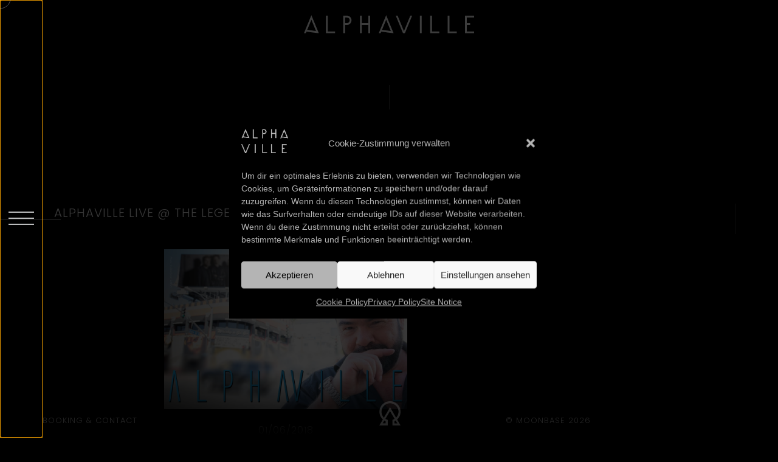

--- FILE ---
content_type: text/html; charset=UTF-8
request_url: https://www.alphaville.earth/alphaville-live-the-legendary-whisky-a-go-go-you-dont-want-to-miss-it/
body_size: 27332
content:
<!doctype html>
<html lang="de">
<head>
	<meta charset="UTF-8">
	<meta name="viewport" content="width=device-width, initial-scale=1">
	<link rel="profile" href="https://gmpg.org/xfn/11">
	<meta name='robots' content='index, follow, max-image-preview:large, max-snippet:-1, max-video-preview:-1' />

	<!-- This site is optimized with the Yoast SEO plugin v26.8 - https://yoast.com/product/yoast-seo-wordpress/ -->
	<title>Alphaville live @ the legendary Whisky a Go Go! You don&#039;t want to miss it? - Welcome to Alphaville Moonbase</title>
	<link rel="canonical" href="https://www.alphaville.earth/alphaville-live-the-legendary-whisky-a-go-go-you-dont-want-to-miss-it/" />
	<meta property="og:locale" content="de_DE" />
	<meta property="og:type" content="article" />
	<meta property="og:title" content="Alphaville live @ the legendary Whisky a Go Go! You don&#039;t want to miss it? - Welcome to Alphaville Moonbase" />
	<meta property="og:description" content="The Box Sets are limited to only 2500 copies (less than 2000 remain now).Each box set contains: Blu Ray, DVD AND CD Audio disks of the complete concert, photo book, and shipping costs are included! To secure your copy visit:http://laconcertgroup.com/2018/04/alphaville-streaming-info-may2018/" />
	<meta property="og:url" content="https://www.alphaville.earth/alphaville-live-the-legendary-whisky-a-go-go-you-dont-want-to-miss-it/" />
	<meta property="og:site_name" content="Welcome to Alphaville Moonbase" />
	<meta property="article:publisher" content="https://www.facebook.com/alphavilleofficial" />
	<meta property="article:published_time" content="2018-06-01T17:03:43+00:00" />
	<meta property="og:image" content="https://www.alphaville.earth/wp-content/uploads/2022/10/Alphaville-1-Cover-scaled.jpg" />
	<meta property="og:image:width" content="1920" />
	<meta property="og:image:height" content="1262" />
	<meta property="og:image:type" content="image/jpeg" />
	<meta name="author" content="Alexander Volkmar" />
	<meta name="twitter:card" content="summary_large_image" />
	<meta name="twitter:label1" content="Verfasst von" />
	<meta name="twitter:data1" content="Alexander Volkmar" />
	<script type="application/ld+json" class="yoast-schema-graph">{"@context":"https://schema.org","@graph":[{"@type":"Article","@id":"https://www.alphaville.earth/alphaville-live-the-legendary-whisky-a-go-go-you-dont-want-to-miss-it/#article","isPartOf":{"@id":"https://www.alphaville.earth/alphaville-live-the-legendary-whisky-a-go-go-you-dont-want-to-miss-it/"},"author":{"name":"Alexander Volkmar","@id":"https://www.alphaville.earth/#/schema/person/f80835d6db0abc360dff7010c5d14c60"},"headline":"Alphaville live @ the legendary Whisky a Go Go! You don&#8217;t want to miss it?","datePublished":"2018-06-01T17:03:43+00:00","mainEntityOfPage":{"@id":"https://www.alphaville.earth/alphaville-live-the-legendary-whisky-a-go-go-you-dont-want-to-miss-it/"},"wordCount":57,"publisher":{"@id":"https://www.alphaville.earth/#organization"},"image":{"@id":"https://www.alphaville.earth/alphaville-live-the-legendary-whisky-a-go-go-you-dont-want-to-miss-it/#primaryimage"},"thumbnailUrl":"https://www.alphaville.earth/wp-content/uploads/2022/10/Alphaville-1-Cover-scaled.jpg","inLanguage":"de"},{"@type":"WebPage","@id":"https://www.alphaville.earth/alphaville-live-the-legendary-whisky-a-go-go-you-dont-want-to-miss-it/","url":"https://www.alphaville.earth/alphaville-live-the-legendary-whisky-a-go-go-you-dont-want-to-miss-it/","name":"Alphaville live @ the legendary Whisky a Go Go! You don't want to miss it? - Welcome to Alphaville Moonbase","isPartOf":{"@id":"https://www.alphaville.earth/#website"},"primaryImageOfPage":{"@id":"https://www.alphaville.earth/alphaville-live-the-legendary-whisky-a-go-go-you-dont-want-to-miss-it/#primaryimage"},"image":{"@id":"https://www.alphaville.earth/alphaville-live-the-legendary-whisky-a-go-go-you-dont-want-to-miss-it/#primaryimage"},"thumbnailUrl":"https://www.alphaville.earth/wp-content/uploads/2022/10/Alphaville-1-Cover-scaled.jpg","datePublished":"2018-06-01T17:03:43+00:00","breadcrumb":{"@id":"https://www.alphaville.earth/alphaville-live-the-legendary-whisky-a-go-go-you-dont-want-to-miss-it/#breadcrumb"},"inLanguage":"de","potentialAction":[{"@type":"ReadAction","target":["https://www.alphaville.earth/alphaville-live-the-legendary-whisky-a-go-go-you-dont-want-to-miss-it/"]}]},{"@type":"ImageObject","inLanguage":"de","@id":"https://www.alphaville.earth/alphaville-live-the-legendary-whisky-a-go-go-you-dont-want-to-miss-it/#primaryimage","url":"https://www.alphaville.earth/wp-content/uploads/2022/10/Alphaville-1-Cover-scaled.jpg","contentUrl":"https://www.alphaville.earth/wp-content/uploads/2022/10/Alphaville-1-Cover-scaled.jpg","width":1920,"height":1262},{"@type":"BreadcrumbList","@id":"https://www.alphaville.earth/alphaville-live-the-legendary-whisky-a-go-go-you-dont-want-to-miss-it/#breadcrumb","itemListElement":[{"@type":"ListItem","position":1,"name":"Startseite","item":"https://www.alphaville.earth/"},{"@type":"ListItem","position":2,"name":"Alphaville live @ the legendary Whisky a Go Go! You don&#8217;t want to miss it?"}]},{"@type":"WebSite","@id":"https://www.alphaville.earth/#website","url":"https://www.alphaville.earth/","name":"Welcome to Alphaville Moonbase","description":"Alphaville&#039;s official web site.","publisher":{"@id":"https://www.alphaville.earth/#organization"},"alternateName":"Alphavilles official Website","potentialAction":[{"@type":"SearchAction","target":{"@type":"EntryPoint","urlTemplate":"https://www.alphaville.earth/?s={search_term_string}"},"query-input":{"@type":"PropertyValueSpecification","valueRequired":true,"valueName":"search_term_string"}}],"inLanguage":"de"},{"@type":"Organization","@id":"https://www.alphaville.earth/#organization","name":"Alphaville","alternateName":"Alphaville","url":"https://www.alphaville.earth/","logo":{"@type":"ImageObject","inLanguage":"de","@id":"https://www.alphaville.earth/#/schema/logo/image/","url":"https://www.alphaville.earth/wp-content/uploads/2022/03/alphaville_logo.svg","contentUrl":"https://www.alphaville.earth/wp-content/uploads/2022/03/alphaville_logo.svg","width":155,"height":25,"caption":"Alphaville"},"image":{"@id":"https://www.alphaville.earth/#/schema/logo/image/"},"sameAs":["https://www.facebook.com/alphavilleofficial","https://www.instagram.com/alphaville.music/","https://www.youtube.com/channel/UCObmDvjXCn62yi-aOuGP5Yg"]},{"@type":"Person","@id":"https://www.alphaville.earth/#/schema/person/f80835d6db0abc360dff7010c5d14c60","name":"Alexander Volkmar","image":{"@type":"ImageObject","inLanguage":"de","@id":"https://www.alphaville.earth/#/schema/person/image/","url":"https://secure.gravatar.com/avatar/a1ed55bcd131c8c4941e276eddf18c8d1863589677a4851b10d1a3a895e29229?s=96&d=mm&r=g","contentUrl":"https://secure.gravatar.com/avatar/a1ed55bcd131c8c4941e276eddf18c8d1863589677a4851b10d1a3a895e29229?s=96&d=mm&r=g","caption":"Alexander Volkmar"},"sameAs":["https://www.alphaville.earth"],"url":"https://www.alphaville.earth/author/alexander-volkmar/"}]}</script>
	<!-- / Yoast SEO plugin. -->


<link rel="alternate" type="application/rss+xml" title="Welcome to Alphaville Moonbase &raquo; Feed" href="https://www.alphaville.earth/feed/" />
<link rel="alternate" type="application/rss+xml" title="Welcome to Alphaville Moonbase &raquo; Kommentar-Feed" href="https://www.alphaville.earth/comments/feed/" />
<link rel="alternate" title="oEmbed (JSON)" type="application/json+oembed" href="https://www.alphaville.earth/wp-json/oembed/1.0/embed?url=https%3A%2F%2Fwww.alphaville.earth%2Falphaville-live-the-legendary-whisky-a-go-go-you-dont-want-to-miss-it%2F" />
<link rel="alternate" title="oEmbed (XML)" type="text/xml+oembed" href="https://www.alphaville.earth/wp-json/oembed/1.0/embed?url=https%3A%2F%2Fwww.alphaville.earth%2Falphaville-live-the-legendary-whisky-a-go-go-you-dont-want-to-miss-it%2F&#038;format=xml" />
<style id='wp-img-auto-sizes-contain-inline-css'>
img:is([sizes=auto i],[sizes^="auto," i]){contain-intrinsic-size:3000px 1500px}
/*# sourceURL=wp-img-auto-sizes-contain-inline-css */
</style>
<style id='wp-emoji-styles-inline-css'>

	img.wp-smiley, img.emoji {
		display: inline !important;
		border: none !important;
		box-shadow: none !important;
		height: 1em !important;
		width: 1em !important;
		margin: 0 0.07em !important;
		vertical-align: -0.1em !important;
		background: none !important;
		padding: 0 !important;
	}
/*# sourceURL=wp-emoji-styles-inline-css */
</style>
<link rel='stylesheet' id='wp-block-library-css' href='https://www.alphaville.earth/wp-includes/css/dist/block-library/style.min.css?ver=6.9' media='all' />
<style id='global-styles-inline-css'>
:root{--wp--preset--aspect-ratio--square: 1;--wp--preset--aspect-ratio--4-3: 4/3;--wp--preset--aspect-ratio--3-4: 3/4;--wp--preset--aspect-ratio--3-2: 3/2;--wp--preset--aspect-ratio--2-3: 2/3;--wp--preset--aspect-ratio--16-9: 16/9;--wp--preset--aspect-ratio--9-16: 9/16;--wp--preset--color--black: #000000;--wp--preset--color--cyan-bluish-gray: #abb8c3;--wp--preset--color--white: #ffffff;--wp--preset--color--pale-pink: #f78da7;--wp--preset--color--vivid-red: #cf2e2e;--wp--preset--color--luminous-vivid-orange: #ff6900;--wp--preset--color--luminous-vivid-amber: #fcb900;--wp--preset--color--light-green-cyan: #7bdcb5;--wp--preset--color--vivid-green-cyan: #00d084;--wp--preset--color--pale-cyan-blue: #8ed1fc;--wp--preset--color--vivid-cyan-blue: #0693e3;--wp--preset--color--vivid-purple: #9b51e0;--wp--preset--gradient--vivid-cyan-blue-to-vivid-purple: linear-gradient(135deg,rgb(6,147,227) 0%,rgb(155,81,224) 100%);--wp--preset--gradient--light-green-cyan-to-vivid-green-cyan: linear-gradient(135deg,rgb(122,220,180) 0%,rgb(0,208,130) 100%);--wp--preset--gradient--luminous-vivid-amber-to-luminous-vivid-orange: linear-gradient(135deg,rgb(252,185,0) 0%,rgb(255,105,0) 100%);--wp--preset--gradient--luminous-vivid-orange-to-vivid-red: linear-gradient(135deg,rgb(255,105,0) 0%,rgb(207,46,46) 100%);--wp--preset--gradient--very-light-gray-to-cyan-bluish-gray: linear-gradient(135deg,rgb(238,238,238) 0%,rgb(169,184,195) 100%);--wp--preset--gradient--cool-to-warm-spectrum: linear-gradient(135deg,rgb(74,234,220) 0%,rgb(151,120,209) 20%,rgb(207,42,186) 40%,rgb(238,44,130) 60%,rgb(251,105,98) 80%,rgb(254,248,76) 100%);--wp--preset--gradient--blush-light-purple: linear-gradient(135deg,rgb(255,206,236) 0%,rgb(152,150,240) 100%);--wp--preset--gradient--blush-bordeaux: linear-gradient(135deg,rgb(254,205,165) 0%,rgb(254,45,45) 50%,rgb(107,0,62) 100%);--wp--preset--gradient--luminous-dusk: linear-gradient(135deg,rgb(255,203,112) 0%,rgb(199,81,192) 50%,rgb(65,88,208) 100%);--wp--preset--gradient--pale-ocean: linear-gradient(135deg,rgb(255,245,203) 0%,rgb(182,227,212) 50%,rgb(51,167,181) 100%);--wp--preset--gradient--electric-grass: linear-gradient(135deg,rgb(202,248,128) 0%,rgb(113,206,126) 100%);--wp--preset--gradient--midnight: linear-gradient(135deg,rgb(2,3,129) 0%,rgb(40,116,252) 100%);--wp--preset--font-size--small: 13px;--wp--preset--font-size--medium: 20px;--wp--preset--font-size--large: 36px;--wp--preset--font-size--x-large: 42px;--wp--preset--spacing--20: 0.44rem;--wp--preset--spacing--30: 0.67rem;--wp--preset--spacing--40: 1rem;--wp--preset--spacing--50: 1.5rem;--wp--preset--spacing--60: 2.25rem;--wp--preset--spacing--70: 3.38rem;--wp--preset--spacing--80: 5.06rem;--wp--preset--shadow--natural: 6px 6px 9px rgba(0, 0, 0, 0.2);--wp--preset--shadow--deep: 12px 12px 50px rgba(0, 0, 0, 0.4);--wp--preset--shadow--sharp: 6px 6px 0px rgba(0, 0, 0, 0.2);--wp--preset--shadow--outlined: 6px 6px 0px -3px rgb(255, 255, 255), 6px 6px rgb(0, 0, 0);--wp--preset--shadow--crisp: 6px 6px 0px rgb(0, 0, 0);}:root { --wp--style--global--content-size: 800px;--wp--style--global--wide-size: 1200px; }:where(body) { margin: 0; }.wp-site-blocks > .alignleft { float: left; margin-right: 2em; }.wp-site-blocks > .alignright { float: right; margin-left: 2em; }.wp-site-blocks > .aligncenter { justify-content: center; margin-left: auto; margin-right: auto; }:where(.wp-site-blocks) > * { margin-block-start: 24px; margin-block-end: 0; }:where(.wp-site-blocks) > :first-child { margin-block-start: 0; }:where(.wp-site-blocks) > :last-child { margin-block-end: 0; }:root { --wp--style--block-gap: 24px; }:root :where(.is-layout-flow) > :first-child{margin-block-start: 0;}:root :where(.is-layout-flow) > :last-child{margin-block-end: 0;}:root :where(.is-layout-flow) > *{margin-block-start: 24px;margin-block-end: 0;}:root :where(.is-layout-constrained) > :first-child{margin-block-start: 0;}:root :where(.is-layout-constrained) > :last-child{margin-block-end: 0;}:root :where(.is-layout-constrained) > *{margin-block-start: 24px;margin-block-end: 0;}:root :where(.is-layout-flex){gap: 24px;}:root :where(.is-layout-grid){gap: 24px;}.is-layout-flow > .alignleft{float: left;margin-inline-start: 0;margin-inline-end: 2em;}.is-layout-flow > .alignright{float: right;margin-inline-start: 2em;margin-inline-end: 0;}.is-layout-flow > .aligncenter{margin-left: auto !important;margin-right: auto !important;}.is-layout-constrained > .alignleft{float: left;margin-inline-start: 0;margin-inline-end: 2em;}.is-layout-constrained > .alignright{float: right;margin-inline-start: 2em;margin-inline-end: 0;}.is-layout-constrained > .aligncenter{margin-left: auto !important;margin-right: auto !important;}.is-layout-constrained > :where(:not(.alignleft):not(.alignright):not(.alignfull)){max-width: var(--wp--style--global--content-size);margin-left: auto !important;margin-right: auto !important;}.is-layout-constrained > .alignwide{max-width: var(--wp--style--global--wide-size);}body .is-layout-flex{display: flex;}.is-layout-flex{flex-wrap: wrap;align-items: center;}.is-layout-flex > :is(*, div){margin: 0;}body .is-layout-grid{display: grid;}.is-layout-grid > :is(*, div){margin: 0;}body{padding-top: 0px;padding-right: 0px;padding-bottom: 0px;padding-left: 0px;}a:where(:not(.wp-element-button)){text-decoration: underline;}:root :where(.wp-element-button, .wp-block-button__link){background-color: #32373c;border-width: 0;color: #fff;font-family: inherit;font-size: inherit;font-style: inherit;font-weight: inherit;letter-spacing: inherit;line-height: inherit;padding-top: calc(0.667em + 2px);padding-right: calc(1.333em + 2px);padding-bottom: calc(0.667em + 2px);padding-left: calc(1.333em + 2px);text-decoration: none;text-transform: inherit;}.has-black-color{color: var(--wp--preset--color--black) !important;}.has-cyan-bluish-gray-color{color: var(--wp--preset--color--cyan-bluish-gray) !important;}.has-white-color{color: var(--wp--preset--color--white) !important;}.has-pale-pink-color{color: var(--wp--preset--color--pale-pink) !important;}.has-vivid-red-color{color: var(--wp--preset--color--vivid-red) !important;}.has-luminous-vivid-orange-color{color: var(--wp--preset--color--luminous-vivid-orange) !important;}.has-luminous-vivid-amber-color{color: var(--wp--preset--color--luminous-vivid-amber) !important;}.has-light-green-cyan-color{color: var(--wp--preset--color--light-green-cyan) !important;}.has-vivid-green-cyan-color{color: var(--wp--preset--color--vivid-green-cyan) !important;}.has-pale-cyan-blue-color{color: var(--wp--preset--color--pale-cyan-blue) !important;}.has-vivid-cyan-blue-color{color: var(--wp--preset--color--vivid-cyan-blue) !important;}.has-vivid-purple-color{color: var(--wp--preset--color--vivid-purple) !important;}.has-black-background-color{background-color: var(--wp--preset--color--black) !important;}.has-cyan-bluish-gray-background-color{background-color: var(--wp--preset--color--cyan-bluish-gray) !important;}.has-white-background-color{background-color: var(--wp--preset--color--white) !important;}.has-pale-pink-background-color{background-color: var(--wp--preset--color--pale-pink) !important;}.has-vivid-red-background-color{background-color: var(--wp--preset--color--vivid-red) !important;}.has-luminous-vivid-orange-background-color{background-color: var(--wp--preset--color--luminous-vivid-orange) !important;}.has-luminous-vivid-amber-background-color{background-color: var(--wp--preset--color--luminous-vivid-amber) !important;}.has-light-green-cyan-background-color{background-color: var(--wp--preset--color--light-green-cyan) !important;}.has-vivid-green-cyan-background-color{background-color: var(--wp--preset--color--vivid-green-cyan) !important;}.has-pale-cyan-blue-background-color{background-color: var(--wp--preset--color--pale-cyan-blue) !important;}.has-vivid-cyan-blue-background-color{background-color: var(--wp--preset--color--vivid-cyan-blue) !important;}.has-vivid-purple-background-color{background-color: var(--wp--preset--color--vivid-purple) !important;}.has-black-border-color{border-color: var(--wp--preset--color--black) !important;}.has-cyan-bluish-gray-border-color{border-color: var(--wp--preset--color--cyan-bluish-gray) !important;}.has-white-border-color{border-color: var(--wp--preset--color--white) !important;}.has-pale-pink-border-color{border-color: var(--wp--preset--color--pale-pink) !important;}.has-vivid-red-border-color{border-color: var(--wp--preset--color--vivid-red) !important;}.has-luminous-vivid-orange-border-color{border-color: var(--wp--preset--color--luminous-vivid-orange) !important;}.has-luminous-vivid-amber-border-color{border-color: var(--wp--preset--color--luminous-vivid-amber) !important;}.has-light-green-cyan-border-color{border-color: var(--wp--preset--color--light-green-cyan) !important;}.has-vivid-green-cyan-border-color{border-color: var(--wp--preset--color--vivid-green-cyan) !important;}.has-pale-cyan-blue-border-color{border-color: var(--wp--preset--color--pale-cyan-blue) !important;}.has-vivid-cyan-blue-border-color{border-color: var(--wp--preset--color--vivid-cyan-blue) !important;}.has-vivid-purple-border-color{border-color: var(--wp--preset--color--vivid-purple) !important;}.has-vivid-cyan-blue-to-vivid-purple-gradient-background{background: var(--wp--preset--gradient--vivid-cyan-blue-to-vivid-purple) !important;}.has-light-green-cyan-to-vivid-green-cyan-gradient-background{background: var(--wp--preset--gradient--light-green-cyan-to-vivid-green-cyan) !important;}.has-luminous-vivid-amber-to-luminous-vivid-orange-gradient-background{background: var(--wp--preset--gradient--luminous-vivid-amber-to-luminous-vivid-orange) !important;}.has-luminous-vivid-orange-to-vivid-red-gradient-background{background: var(--wp--preset--gradient--luminous-vivid-orange-to-vivid-red) !important;}.has-very-light-gray-to-cyan-bluish-gray-gradient-background{background: var(--wp--preset--gradient--very-light-gray-to-cyan-bluish-gray) !important;}.has-cool-to-warm-spectrum-gradient-background{background: var(--wp--preset--gradient--cool-to-warm-spectrum) !important;}.has-blush-light-purple-gradient-background{background: var(--wp--preset--gradient--blush-light-purple) !important;}.has-blush-bordeaux-gradient-background{background: var(--wp--preset--gradient--blush-bordeaux) !important;}.has-luminous-dusk-gradient-background{background: var(--wp--preset--gradient--luminous-dusk) !important;}.has-pale-ocean-gradient-background{background: var(--wp--preset--gradient--pale-ocean) !important;}.has-electric-grass-gradient-background{background: var(--wp--preset--gradient--electric-grass) !important;}.has-midnight-gradient-background{background: var(--wp--preset--gradient--midnight) !important;}.has-small-font-size{font-size: var(--wp--preset--font-size--small) !important;}.has-medium-font-size{font-size: var(--wp--preset--font-size--medium) !important;}.has-large-font-size{font-size: var(--wp--preset--font-size--large) !important;}.has-x-large-font-size{font-size: var(--wp--preset--font-size--x-large) !important;}
:root :where(.wp-block-pullquote){font-size: 1.5em;line-height: 1.6;}
/*# sourceURL=global-styles-inline-css */
</style>
<link rel='stylesheet' id='wpg-main-style-css' href='https://www.alphaville.earth/wp-content/plugins/wp_glossary/assets/css/style.css?ver=6.9' media='all' />
<link rel='stylesheet' id='cmplz-general-css' href='https://www.alphaville.earth/wp-content/plugins/complianz-gdpr/assets/css/cookieblocker.min.css?ver=1765982959' media='all' />
<link rel='stylesheet' id='hello-elementor-css' href='https://www.alphaville.earth/wp-content/themes/hello-elementor/style.min.css?ver=3.4.2' media='all' />
<link rel='stylesheet' id='hello-elementor-theme-style-css' href='https://www.alphaville.earth/wp-content/themes/hello-elementor/theme.min.css?ver=3.4.2' media='all' />
<link rel='stylesheet' id='hello-elementor-header-footer-css' href='https://www.alphaville.earth/wp-content/themes/hello-elementor/header-footer.min.css?ver=3.4.2' media='all' />
<link rel='stylesheet' id='elementor-frontend-css' href='https://www.alphaville.earth/wp-content/plugins/elementor/assets/css/frontend.min.css?ver=3.34.2' media='all' />
<link rel='stylesheet' id='widget-image-css' href='https://www.alphaville.earth/wp-content/plugins/elementor/assets/css/widget-image.min.css?ver=3.34.2' media='all' />
<link rel='stylesheet' id='e-sticky-css' href='https://www.alphaville.earth/wp-content/plugins/elementor-pro/assets/css/modules/sticky.min.css?ver=3.34.2' media='all' />
<link rel='stylesheet' id='widget-pp-divider-css' href='https://www.alphaville.earth/wp-content/plugins/powerpack-elements/assets/css/min/widget-divider.min.css?ver=2.12.15' media='all' />
<link rel='stylesheet' id='widget-icon-list-css' href='https://www.alphaville.earth/wp-content/plugins/elementor/assets/css/widget-icon-list.min.css?ver=3.34.2' media='all' />
<link rel='stylesheet' id='widget-heading-css' href='https://www.alphaville.earth/wp-content/plugins/elementor/assets/css/widget-heading.min.css?ver=3.34.2' media='all' />
<link rel='stylesheet' id='widget-social-icons-css' href='https://www.alphaville.earth/wp-content/plugins/elementor/assets/css/widget-social-icons.min.css?ver=3.34.2' media='all' />
<link rel='stylesheet' id='e-apple-webkit-css' href='https://www.alphaville.earth/wp-content/plugins/elementor/assets/css/conditionals/apple-webkit.min.css?ver=3.34.2' media='all' />
<link rel='stylesheet' id='e-motion-fx-css' href='https://www.alphaville.earth/wp-content/plugins/elementor-pro/assets/css/modules/motion-fx.min.css?ver=3.34.2' media='all' />
<link rel='stylesheet' id='widget-divider-css' href='https://www.alphaville.earth/wp-content/plugins/elementor/assets/css/widget-divider.min.css?ver=3.34.2' media='all' />
<link rel='stylesheet' id='widget-pp-fancy-heading-css' href='https://www.alphaville.earth/wp-content/plugins/powerpack-elements/assets/css/min/widget-fancy-heading.min.css?ver=2.12.15' media='all' />
<link rel='stylesheet' id='e-animation-fadeInUp-css' href='https://www.alphaville.earth/wp-content/plugins/elementor/assets/lib/animations/styles/fadeInUp.min.css?ver=3.34.2' media='all' />
<link rel='stylesheet' id='widget-post-navigation-css' href='https://www.alphaville.earth/wp-content/plugins/elementor-pro/assets/css/widget-post-navigation.min.css?ver=3.34.2' media='all' />
<link rel='stylesheet' id='e-animation-slideInLeft-css' href='https://www.alphaville.earth/wp-content/plugins/elementor/assets/lib/animations/styles/slideInLeft.min.css?ver=3.34.2' media='all' />
<link rel='stylesheet' id='e-popup-css' href='https://www.alphaville.earth/wp-content/plugins/elementor-pro/assets/css/conditionals/popup.min.css?ver=3.34.2' media='all' />
<link rel='stylesheet' id='widget-progress-tracker-css' href='https://www.alphaville.earth/wp-content/plugins/elementor-pro/assets/css/widget-progress-tracker.min.css?ver=3.34.2' media='all' />
<link rel='stylesheet' id='e-addons-cursor-css' href='https://www.alphaville.earth/wp-content/uploads/elementor/css/e-addons-cursor.min.css?ver=6.9' media='all' />
<link rel='stylesheet' id='e-addons-hamburger-css' href='https://www.alphaville.earth/wp-content/uploads/elementor/css/e-addons-hamburger.min.css?ver=6.9' media='all' />
<link rel='stylesheet' id='e-addons-closebutton-css' href='https://www.alphaville.earth/wp-content/uploads/elementor/css/e-addons-closebutton.min.css?ver=6.9' media='all' />
<link rel='stylesheet' id='e-addons-common-ui-css' href='https://www.alphaville.earth/wp-content/uploads/elementor/css/e-addons-common-ui.min.css?ver=6.9' media='all' />
<link rel='stylesheet' id='elementor-post-9-css' href='https://www.alphaville.earth/wp-content/uploads/elementor/css/post-9.css?ver=1769179778' media='all' />
<link rel='stylesheet' id='ooohboi-steroids-styles-css' href='https://www.alphaville.earth/wp-content/plugins/ooohboi-steroids-for-elementor/assets/css/main.css?ver=2.1.2426082023' media='all' />
<link rel='stylesheet' id='font-awesome-5-all-css' href='https://www.alphaville.earth/wp-content/plugins/elementor/assets/lib/font-awesome/css/all.min.css?ver=3.34.2' media='all' />
<link rel='stylesheet' id='font-awesome-4-shim-css' href='https://www.alphaville.earth/wp-content/plugins/elementor/assets/lib/font-awesome/css/v4-shims.min.css?ver=3.34.2' media='all' />
<link rel='stylesheet' id='pp-extensions-css' href='https://www.alphaville.earth/wp-content/plugins/powerpack-elements/assets/css/min/extensions.min.css?ver=2.12.15' media='all' />
<link rel='stylesheet' id='elementor-post-25-css' href='https://www.alphaville.earth/wp-content/uploads/elementor/css/post-25.css?ver=1769179778' media='all' />
<link rel='stylesheet' id='elementor-post-43-css' href='https://www.alphaville.earth/wp-content/uploads/elementor/css/post-43.css?ver=1769179779' media='all' />
<link rel='stylesheet' id='elementor-post-5480-css' href='https://www.alphaville.earth/wp-content/uploads/elementor/css/post-5480.css?ver=1769179867' media='all' />
<link rel='stylesheet' id='elementor-post-7015-css' href='https://www.alphaville.earth/wp-content/uploads/elementor/css/post-7015.css?ver=1769179779' media='all' />
<link rel='stylesheet' id='elementor-post-1957-css' href='https://www.alphaville.earth/wp-content/uploads/elementor/css/post-1957.css?ver=1769179779' media='all' />
<link rel='stylesheet' id='elementor-post-226-css' href='https://www.alphaville.earth/wp-content/uploads/elementor/css/post-226.css?ver=1769179779' media='all' />
<link rel='stylesheet' id='loftloader-lite-animation-css' href='https://www.alphaville.earth/wp-content/plugins/loftloader/assets/css/loftloader.min.css?ver=2025121501' media='all' />
<link rel='stylesheet' id='elementor-gf-local-poppins-css' href='//www.alphaville.earth/wp-content/uploads/omgf/elementor-gf-local-poppins/elementor-gf-local-poppins.css?ver=1665478984' media='all' />
<link rel='stylesheet' id='elementor-icons-skb_cife-linearicons-icon-css' href='https://www.alphaville.earth/wp-content/plugins/skyboot-custom-icons-for-elementor/assets/css/linearicons.css?ver=1.1.0' media='all' />
<script id="jquery-core-js-extra">
var pp = {"ajax_url":"https://www.alphaville.earth/wp-admin/admin-ajax.php"};
//# sourceURL=jquery-core-js-extra
</script>
<script src="https://www.alphaville.earth/wp-includes/js/jquery/jquery.min.js?ver=3.7.1" id="jquery-core-js"></script>
<script src="https://www.alphaville.earth/wp-includes/js/jquery/jquery-migrate.min.js?ver=3.4.1" id="jquery-migrate-js"></script>
<script src="https://www.alphaville.earth/wp-content/plugins/wp_glossary/assets/js/mixitup.min.js?ver=6.9" id="wpg-mixitup-script-js"></script>
<script id="wpg-main-script-js-extra">
var wpg = {"animation":"1","is_tooltip":"","tooltip_theme":"default","tooltip_animation":"fade","tooltip_position":"top","tooltip_is_arrow":"","tooltip_min_width":"250","tooltip_max_width":"500","tooltip_speed":"350","tooltip_delay":"200","tooltip_is_touch_devices":""};
//# sourceURL=wpg-main-script-js-extra
</script>
<script src="https://www.alphaville.earth/wp-content/plugins/wp_glossary/assets/js/scripts.js?ver=6.9" id="wpg-main-script-js"></script>
<script src="https://www.alphaville.earth/wp-content/plugins/elementor-pro/assets/js/page-transitions.min.js?ver=3.34.2" id="page-transitions-js"></script>
<script src="https://www.alphaville.earth/wp-content/plugins/elementor/assets/lib/font-awesome/js/v4-shims.min.js?ver=3.34.2" id="font-awesome-4-shim-js"></script>
<link rel="https://api.w.org/" href="https://www.alphaville.earth/wp-json/" /><link rel="alternate" title="JSON" type="application/json" href="https://www.alphaville.earth/wp-json/wp/v2/posts/6520" /><link rel="EditURI" type="application/rsd+xml" title="RSD" href="https://www.alphaville.earth/xmlrpc.php?rsd" />
<meta name="generator" content="WordPress 6.9" />
<link rel='shortlink' href='https://www.alphaville.earth/?p=6520' />
<style type="text/css">
				.wpg-list-filter a {
					color:#7f7f7f;
					font-size:18px;
				}
			
				.wpg-list-filter a.active, .wpg-list-filter a:hover, .wpg-list-filter a:focus, .wpg-list-filter a:active  {
					color:#ebebeb;
				}
			
				.wpg-list-block h3 {
					background-color:#1a1a1a;
					color:#b4b4b4;
					font-size:18px;
				}
			
				.wpg-list-item a {
					color:#b4b4b4;
					font-size:16px;
				}
			
				.wpg-list-item a:hover, .wpg-list-item a:focus, .wpg-list-item a:active  {
					color:#ebebeb;
				}
			</style>			<style>.cmplz-hidden {
					display: none !important;
				}</style><!-- Analytics by WP Statistics - https://wp-statistics.com -->
<meta name="generator" content="Elementor 3.34.2; features: e_font_icon_svg; settings: css_print_method-external, google_font-enabled, font_display-auto">
<!-- Google Tag Manager -->
<script>(function(w,d,s,l,i){w[l]=w[l]||[];w[l].push({'gtm.start':
new Date().getTime(),event:'gtm.js'});var f=d.getElementsByTagName(s)[0],
j=d.createElement(s),dl=l!='dataLayer'?'&l='+l:'';j.async=true;j.src=
'https://www.googletagmanager.com/gtm.js?id='+i+dl;f.parentNode.insertBefore(j,f);
})(window,document,'script','dataLayer','GTM-MR6GVWQ');</script>
<!-- End Google Tag Manager -->
<!-- Facebook Domain Verification -->
<meta name="facebook-domain-verification" content="f28rygx4fcb9vpc28y3h92xbofzvh4" />	
<!-- End Facebook Domain Verification -->
			<style>
				.e-con.e-parent:nth-of-type(n+4):not(.e-lazyloaded):not(.e-no-lazyload),
				.e-con.e-parent:nth-of-type(n+4):not(.e-lazyloaded):not(.e-no-lazyload) * {
					background-image: none !important;
				}
				@media screen and (max-height: 1024px) {
					.e-con.e-parent:nth-of-type(n+3):not(.e-lazyloaded):not(.e-no-lazyload),
					.e-con.e-parent:nth-of-type(n+3):not(.e-lazyloaded):not(.e-no-lazyload) * {
						background-image: none !important;
					}
				}
				@media screen and (max-height: 640px) {
					.e-con.e-parent:nth-of-type(n+2):not(.e-lazyloaded):not(.e-no-lazyload),
					.e-con.e-parent:nth-of-type(n+2):not(.e-lazyloaded):not(.e-no-lazyload) * {
						background-image: none !important;
					}
				}
			</style>
			<link rel="icon" href="https://www.alphaville.earth/wp-content/uploads/2022/03/favicon_alphaville-150x150.png" sizes="32x32" />
<link rel="icon" href="https://www.alphaville.earth/wp-content/uploads/2022/03/favicon_alphaville-300x300.png" sizes="192x192" />
<link rel="apple-touch-icon" href="https://www.alphaville.earth/wp-content/uploads/2022/03/favicon_alphaville-300x300.png" />
<meta name="msapplication-TileImage" content="https://www.alphaville.earth/wp-content/uploads/2022/03/favicon_alphaville-300x300.png" />
<style id="loftloader-lite-custom-bg-color">#loftloader-wrapper .loader-section {
	background: #000000;
}
</style><style id="loftloader-lite-custom-bg-opacity">#loftloader-wrapper .loader-section {
	opacity: 1;
}
</style><style id="loftloader-lite-custom-loader">#loftloader-wrapper.pl-imgloading #loader {
	width: 40px;
}
#loftloader-wrapper.pl-imgloading #loader span {
	background-size: cover;
	background-image: url();
}
</style></head>
<body data-cmplz=1 class="wp-singular post-template-default single single-post postid-6520 single-format-standard wp-custom-logo wp-embed-responsive wp-theme-hello-elementor hello-elementor-default loftloader-lite-enabled elementor-default elementor-kit-9 elementor-page-5480"><div id="loftloader-wrapper" class="pl-imgloading" data-show-close-time="15000" data-max-load-time="3000"><div class="loader-section section-fade"></div><div class="loader-inner"><div id="loader"></div></div><div class="loader-close-button" style="display: none;"><span class="screen-reader-text">Close</span></div></div>

		<e-page-transition class="e-page-transition--entering" exclude="^https\:\/\/www\.alphaville\.earth\/wp\-admin\/">
					</e-page-transition>
		<!-- Google Tag Manager (noscript) -->
<noscript><iframe src="https://www.googletagmanager.com/ns.html?id=GTM-TS5X2F"
height="0" width="0" style="display:none;visibility:hidden"></iframe></noscript>
<!-- End Google Tag Manager (noscript) -->

<a class="skip-link screen-reader-text" href="#content">Zum Inhalt wechseln</a>

		<header data-elementor-type="header" data-elementor-id="25" class="elementor elementor-25 elementor-location-header" data-elementor-post-type="elementor_library">
					<section class="elementor-section elementor-top-section elementor-element elementor-element-86f0a72 elementor-section-full_width elementor-section-height-min-height elementor-section-height-default elementor-section-items-middle" data-id="86f0a72" data-element_type="section" id="scrolltop" data-settings="{&quot;_ob_glider_is_slider&quot;:&quot;no&quot;}">
						<div class="elementor-container elementor-column-gap-no">
					<div class="elementor-column elementor-col-100 elementor-top-column elementor-element elementor-element-00b89a4" data-id="00b89a4" data-element_type="column" data-settings="{&quot;_ob_bbad_is_stalker&quot;:&quot;no&quot;,&quot;_ob_teleporter_use&quot;:false,&quot;_ob_column_has_pseudo&quot;:&quot;no&quot;}">
			<div class="elementor-widget-wrap">
							</div>
		</div>
					</div>
		</section>
				<section class="elementor-section elementor-top-section elementor-element elementor-element-e1f505b elementor-section-full_width elementor-section-height-min-height elementor-hidden-desktop elementor-hidden-tablet elementor-section-height-default elementor-section-items-middle" data-id="e1f505b" data-element_type="section" data-settings="{&quot;background_background&quot;:&quot;gradient&quot;,&quot;sticky&quot;:&quot;top&quot;,&quot;_ob_glider_is_slider&quot;:&quot;no&quot;,&quot;sticky_on&quot;:[&quot;desktop&quot;,&quot;tablet&quot;,&quot;mobile&quot;],&quot;sticky_offset&quot;:0,&quot;sticky_effects_offset&quot;:0,&quot;sticky_anchor_link_offset&quot;:0}">
							<div class="elementor-background-overlay"></div>
							<div class="elementor-container elementor-column-gap-no">
					<div class="elementor-column elementor-col-50 elementor-top-column elementor-element elementor-element-3474a63" data-id="3474a63" data-element_type="column" data-settings="{&quot;_ob_bbad_is_stalker&quot;:&quot;no&quot;,&quot;_ob_teleporter_use&quot;:false,&quot;_ob_column_has_pseudo&quot;:&quot;no&quot;}">
			<div class="elementor-widget-wrap elementor-element-populated">
						<div class="elementor-element elementor-element-cd3d477 elementor-widget elementor-widget-image" data-id="cd3d477" data-element_type="widget" data-settings="{&quot;_ob_perspektive_use&quot;:&quot;no&quot;,&quot;_ob_widget_stalker_use&quot;:&quot;no&quot;}" data-widget_type="image.default">
				<div class="elementor-widget-container">
																<a href="https://www.alphaville.earth/welcome/">
							<img width="800" height="79" src="https://www.alphaville.earth/wp-content/uploads/2022/07/alphaville_logo.svg" class="attachment-large size-large wp-image-854" alt="" />								</a>
															</div>
				</div>
					</div>
		</div>
				<div class="elementor-column elementor-col-50 elementor-top-column elementor-element elementor-element-513e59e" data-id="513e59e" data-element_type="column" data-settings="{&quot;_ob_bbad_is_stalker&quot;:&quot;no&quot;,&quot;_ob_teleporter_use&quot;:false,&quot;_ob_column_has_pseudo&quot;:&quot;no&quot;}">
			<div class="elementor-widget-wrap elementor-element-populated">
						<div class="elementor-element elementor-element-58eaedd elementor-widget-mobile__width-inherit e-add-hamburger-bars ob-has-background-overlay elementor-widget elementor-widget-e-hamburgeroffcanvasmenu" data-id="58eaedd" data-element_type="widget" data-settings="{&quot;hamburger_target&quot;:&quot;svgshape&quot;,&quot;hamburger_style&quot;:&quot;bars&quot;,&quot;close_animations&quot;:&quot;yes&quot;,&quot;_ob_perspektive_use&quot;:&quot;no&quot;,&quot;_ob_poopart_use&quot;:&quot;yes&quot;,&quot;_ob_shadough_use&quot;:&quot;no&quot;,&quot;_ob_widget_stalker_use&quot;:&quot;no&quot;}" data-widget_type="e-hamburgeroffcanvasmenu.default">
				<div class="elementor-widget-container">
					            <div class="e-add-button-hocm-wrap">
                <div class="e-add-button-hamburger e-add-button-hamburger-bars">

                    <svg  version="2" class="e-add-hamburger-svg" xmlns="http://www.w3.org/2000/svg" viewBox="0 0 80 80" preserveAspectRatio="xMidYMin slice">
                                                        <line x1="0" y1="20" x2="80" y2="20"/>
                                <line x1="0" y1="40" x2="80" y2="40"/>
                                <line x1="0" y1="60" x2="80" y2="60"/>
                                                    </svg>
                </div>
            </div>
            
        <div id="hamburgeroffcanvasmenu-58eaedd" style="display:none;" class="e-add-load-hocm e-add-menu-hocm-wrap hamburgeroffcanvasmenu e-add-menu-hocm-none e-add-close-animations" data-id-page-modal=" 6520">
                    <div class="e-add-close e-add-close-x">
            <a class="e-add-button-close" aria-label="Close">

                
                
                
                                    <span class="e-add-x"></span>
                
            </a>
        </div>
                <div class="e-add-nav" data-open-direction=""  data-close-direction="outLeft">
            <div class="e-add-menu-hocm">


                <div class="e-add-template-before">		<div data-elementor-type="section" data-post-id="6520" data-obj-id="6520" data-elementor-id="6432" class="elementor elementor-6432 e-post-6520 elementor-location-header" data-elementor-post-type="elementor_library">
					<section class="elementor-section elementor-top-section elementor-element elementor-element-45e4cc4 elementor-section-full_width elementor-section-height-min-height elementor-section-items-stretch elementor-section-height-default" data-id="45e4cc4" data-element_type="section" data-settings="{&quot;background_background&quot;:&quot;classic&quot;,&quot;_ob_glider_is_slider&quot;:&quot;no&quot;}">
						<div class="elementor-container elementor-column-gap-no">
					<div class="elementor-column elementor-col-50 elementor-top-column elementor-element elementor-element-8ba9f05" data-id="8ba9f05" data-element_type="column" data-settings="{&quot;background_background&quot;:&quot;classic&quot;,&quot;animation_mobile&quot;:&quot;fadeIn&quot;,&quot;_ob_bbad_is_stalker&quot;:&quot;no&quot;,&quot;_ob_teleporter_use&quot;:false,&quot;_ob_column_has_pseudo&quot;:&quot;no&quot;}">
			<div class="elementor-widget-wrap elementor-element-populated">
					<div class="elementor-background-overlay"></div>
						<div class="elementor-element elementor-element-636db38 elementor-hidden-mobile elementor-widget__width-auto ob-has-background-overlay elementor-widget elementor-widget-pp-advanced-menu" data-id="636db38" data-element_type="widget" data-settings="{&quot;layout&quot;:&quot;vertical&quot;,&quot;expanded_submenu&quot;:&quot;no&quot;,&quot;show_submenu_on&quot;:&quot;hover&quot;,&quot;submenu_icon&quot;:{&quot;value&quot;:&quot;&lt;svg class=\&quot;e-font-icon-svg e-fas-caret-down\&quot; viewBox=\&quot;0 0 320 512\&quot; xmlns=\&quot;http:\/\/www.w3.org\/2000\/svg\&quot;&gt;&lt;path d=\&quot;M31.3 192h257.3c17.8 0 26.7 21.5 14.1 34.1L174.1 354.8c-7.8 7.8-20.5 7.8-28.3 0L17.2 226.1C4.6 213.5 13.5 192 31.3 192z\&quot;&gt;&lt;\/path&gt;&lt;\/svg&gt;&quot;,&quot;library&quot;:&quot;fa-solid&quot;},&quot;show_responsive_submenu_on&quot;:&quot;icon&quot;,&quot;_ob_perspektive_use&quot;:&quot;no&quot;,&quot;_ob_poopart_use&quot;:&quot;yes&quot;,&quot;_ob_shadough_use&quot;:&quot;no&quot;,&quot;_ob_widget_stalker_use&quot;:&quot;no&quot;}" data-widget_type="pp-advanced-menu.default">
				<div class="elementor-widget-container">
									<div class="pp-advanced-menu-main-wrapper pp-advanced-menu__align-right pp-advanced-menu--dropdown-none pp-advanced-menu--type- pp-advanced-menu__text-align- pp-advanced-menu--toggle pp-advanced-menu--">
								<nav id="pp-menu-636db38" class="pp-advanced-menu--main pp-advanced-menu__container pp-advanced-menu--layout-vertical pp--pointer-none" aria-label="mainmenu" data-settings="{&quot;menu_id&quot;:&quot;636db38&quot;,&quot;breakpoint&quot;:&quot;none&quot;}"><ul id="menu-mainmenu" class="pp-advanced-menu sm-vertical"><li class="menu-item menu-item-type-post_type menu-item-object-page menu-item-5637"><a href="https://www.alphaville.earth/live/" class="pp-menu-item">Showtime</a></li>
<li class="menu-item menu-item-type-post_type menu-item-object-page menu-item-5638"><a href="https://www.alphaville.earth/news/" class="pp-menu-item">News</a></li>
<li class="menu-item menu-item-type-post_type menu-item-object-page menu-item-9552"><a target="_blank" href="https://www.alphaville.earth/newsletter/" class="pp-menu-item">Newsletter</a></li>
<li class="menu-item menu-item-type-post_type menu-item-object-page menu-item-5640"><a href="https://www.alphaville.earth/fanclubs/" class="pp-menu-item">Fanclubs</a></li>
<li class="menu-item menu-item-type-post_type menu-item-object-page menu-item-12392"><a href="https://www.alphaville.earth/alphaville-forever/" class="pp-menu-item">Alphaville Forever</a></li>
<li class="menu-item menu-item-type-custom menu-item-object-custom menu-item-5686"><a target="_blank" href="https://www.alphaville.shop/collections/new-in-store" class="pp-menu-item">Merchandise</a></li>
</ul></nav>
										</div>
								</div>
				</div>
				<div class="elementor-element elementor-element-038279e elementor-hidden-desktop elementor-hidden-tablet elementor-widget__width-auto ob-has-background-overlay elementor-widget elementor-widget-pp-advanced-menu" data-id="038279e" data-element_type="widget" data-settings="{&quot;layout&quot;:&quot;vertical&quot;,&quot;expanded_submenu&quot;:&quot;no&quot;,&quot;show_submenu_on&quot;:&quot;hover&quot;,&quot;submenu_icon&quot;:{&quot;value&quot;:&quot;&lt;svg class=\&quot;e-font-icon-svg e-fas-caret-down\&quot; viewBox=\&quot;0 0 320 512\&quot; xmlns=\&quot;http:\/\/www.w3.org\/2000\/svg\&quot;&gt;&lt;path d=\&quot;M31.3 192h257.3c17.8 0 26.7 21.5 14.1 34.1L174.1 354.8c-7.8 7.8-20.5 7.8-28.3 0L17.2 226.1C4.6 213.5 13.5 192 31.3 192z\&quot;&gt;&lt;\/path&gt;&lt;\/svg&gt;&quot;,&quot;library&quot;:&quot;fa-solid&quot;},&quot;show_responsive_submenu_on&quot;:&quot;icon&quot;,&quot;_ob_perspektive_use&quot;:&quot;no&quot;,&quot;_ob_poopart_use&quot;:&quot;yes&quot;,&quot;_ob_shadough_use&quot;:&quot;no&quot;,&quot;_ob_widget_stalker_use&quot;:&quot;no&quot;}" data-widget_type="pp-advanced-menu.default">
				<div class="elementor-widget-container">
									<div class="pp-advanced-menu-main-wrapper pp-advanced-menu__align-left pp-advanced-menu--dropdown-none pp-advanced-menu--type- pp-advanced-menu__text-align- pp-advanced-menu--toggle pp-advanced-menu--">
								<nav id="pp-menu-038279e" class="pp-advanced-menu--main pp-advanced-menu__container pp-advanced-menu--layout-vertical pp--pointer-none" aria-label="mainmenu" data-settings="{&quot;menu_id&quot;:&quot;038279e&quot;,&quot;breakpoint&quot;:&quot;none&quot;}"><ul id="menu-mainmenu-2" class="pp-advanced-menu sm-vertical"><li class="menu-item menu-item-type-post_type menu-item-object-page menu-item-5637"><a href="https://www.alphaville.earth/live/" class="pp-menu-item">Showtime</a></li>
<li class="menu-item menu-item-type-post_type menu-item-object-page menu-item-5638"><a href="https://www.alphaville.earth/news/" class="pp-menu-item">News</a></li>
<li class="menu-item menu-item-type-post_type menu-item-object-page menu-item-9552"><a target="_blank" href="https://www.alphaville.earth/newsletter/" class="pp-menu-item">Newsletter</a></li>
<li class="menu-item menu-item-type-post_type menu-item-object-page menu-item-5640"><a href="https://www.alphaville.earth/fanclubs/" class="pp-menu-item">Fanclubs</a></li>
<li class="menu-item menu-item-type-post_type menu-item-object-page menu-item-12392"><a href="https://www.alphaville.earth/alphaville-forever/" class="pp-menu-item">Alphaville Forever</a></li>
<li class="menu-item menu-item-type-custom menu-item-object-custom menu-item-5686"><a target="_blank" href="https://www.alphaville.shop/collections/new-in-store" class="pp-menu-item">Merchandise</a></li>
</ul></nav>
										</div>
								</div>
				</div>
					</div>
		</div>
				<div class="elementor-column elementor-col-50 elementor-top-column elementor-element elementor-element-75069f1" data-id="75069f1" data-element_type="column" data-settings="{&quot;background_background&quot;:&quot;classic&quot;,&quot;animation_mobile&quot;:&quot;fadeIn&quot;,&quot;_ob_bbad_is_stalker&quot;:&quot;no&quot;,&quot;_ob_teleporter_use&quot;:false,&quot;_ob_column_has_pseudo&quot;:&quot;no&quot;}">
			<div class="elementor-widget-wrap elementor-element-populated">
					<div class="elementor-background-overlay"></div>
						<div class="elementor-element elementor-element-e667891 rightmenu elementor-widget__width-auto ob-has-background-overlay elementor-widget elementor-widget-pp-advanced-menu" data-id="e667891" data-element_type="widget" data-settings="{&quot;layout&quot;:&quot;vertical&quot;,&quot;expanded_submenu&quot;:&quot;no&quot;,&quot;show_submenu_on&quot;:&quot;hover&quot;,&quot;submenu_icon&quot;:{&quot;value&quot;:&quot;&lt;svg class=\&quot;e-font-icon-svg e-fas-caret-down\&quot; viewBox=\&quot;0 0 320 512\&quot; xmlns=\&quot;http:\/\/www.w3.org\/2000\/svg\&quot;&gt;&lt;path d=\&quot;M31.3 192h257.3c17.8 0 26.7 21.5 14.1 34.1L174.1 354.8c-7.8 7.8-20.5 7.8-28.3 0L17.2 226.1C4.6 213.5 13.5 192 31.3 192z\&quot;&gt;&lt;\/path&gt;&lt;\/svg&gt;&quot;,&quot;library&quot;:&quot;fa-solid&quot;},&quot;show_responsive_submenu_on&quot;:&quot;icon&quot;,&quot;_ob_perspektive_use&quot;:&quot;no&quot;,&quot;_ob_poopart_use&quot;:&quot;yes&quot;,&quot;_ob_shadough_use&quot;:&quot;no&quot;,&quot;_ob_widget_stalker_use&quot;:&quot;no&quot;}" data-widget_type="pp-advanced-menu.default">
				<div class="elementor-widget-container">
									<div class="pp-advanced-menu-main-wrapper pp-advanced-menu__align-left pp-advanced-menu--dropdown-none pp-advanced-menu--type- pp-advanced-menu__text-align- pp-advanced-menu--toggle pp-advanced-menu--">
								<nav id="pp-menu-e667891" class="pp-advanced-menu--main pp-advanced-menu__container pp-advanced-menu--layout-vertical pp--pointer-none" aria-label="submenu" data-settings="{&quot;menu_id&quot;:&quot;e667891&quot;,&quot;breakpoint&quot;:&quot;none&quot;}"><ul id="menu-submenu" class="pp-advanced-menu sm-vertical"><li class="menu-item menu-item-type-post_type menu-item-object-page menu-item-home menu-item-9551"><a href="https://www.alphaville.earth/" class="pp-menu-item">Welcome</a></li>
<li class="menu-item menu-item-type-post_type menu-item-object-page menu-item-5646"><a href="https://www.alphaville.earth/band/" class="pp-menu-item">Band</a></li>
<li class="menu-item menu-item-type-post_type menu-item-object-page menu-item-5643"><a href="https://www.alphaville.earth/history/" class="pp-menu-item">History</a></li>
<li class="menu-item menu-item-type-post_type menu-item-object-page menu-item-10446"><a href="https://www.alphaville.earth/discographies/" class="pp-menu-item">Discography</a></li>
<li class="menu-item menu-item-type-post_type menu-item-object-page menu-item-5642"><a href="https://www.alphaville.earth/videos/" class="pp-menu-item">Videos</a></li>
<li class="menu-item menu-item-type-post_type menu-item-object-page menu-item-5644"><a href="https://www.alphaville.earth/lyrics/" class="pp-menu-item">Lyrics</a></li>
</ul></nav>
										</div>
								</div>
				</div>
					</div>
		</div>
					</div>
		</section>
				</div>
		</div>


                


                

            </div>
        </div>
                </div>

        				</div>
				</div>
					</div>
		</div>
					</div>
		</section>
				<section class="elementor-section elementor-top-section elementor-element elementor-element-e3ab4de elementor-section-full_width elementor-section-height-min-height elementor-hidden-mobile elementor-section-height-default elementor-section-items-middle" data-id="e3ab4de" data-element_type="section" data-settings="{&quot;sticky&quot;:&quot;top&quot;,&quot;_ob_glider_is_slider&quot;:&quot;no&quot;,&quot;sticky_on&quot;:[&quot;desktop&quot;,&quot;tablet&quot;,&quot;mobile&quot;],&quot;sticky_offset&quot;:0,&quot;sticky_effects_offset&quot;:0,&quot;sticky_anchor_link_offset&quot;:0}">
							<div class="elementor-background-overlay"></div>
							<div class="elementor-container elementor-column-gap-no">
					<div class="elementor-column elementor-col-33 elementor-top-column elementor-element elementor-element-0d4e646" data-id="0d4e646" data-element_type="column" data-settings="{&quot;_ob_bbad_is_stalker&quot;:&quot;no&quot;,&quot;_ob_teleporter_use&quot;:false,&quot;_ob_column_has_pseudo&quot;:&quot;no&quot;}">
			<div class="elementor-widget-wrap elementor-element-populated">
						<div class="elementor-element elementor-element-7ace4b4 elementor-widget__width-auto elementor-hidden-tablet elementor-hidden-mobile ob-has-background-overlay elementor-widget elementor-widget-pp-divider" data-id="7ace4b4" data-element_type="widget" data-settings="{&quot;_ob_perspektive_use&quot;:&quot;no&quot;,&quot;_ob_poopart_use&quot;:&quot;yes&quot;,&quot;_ob_shadough_use&quot;:&quot;no&quot;,&quot;_ob_widget_stalker_use&quot;:&quot;no&quot;}" data-widget_type="pp-divider.default">
				<div class="elementor-widget-container">
							<div class="pp-divider-wrap">
							<div class="pp-divider pp-divider-vertical vertical"></div>
						</div>    
						</div>
				</div>
				<div class="elementor-element elementor-element-049600b elementor-widget__width-auto elementor-fixed elementor-hidden-tablet elementor-hidden-mobile ob-has-background-overlay elementor-widget elementor-widget-pp-divider" data-id="049600b" data-element_type="widget" data-settings="{&quot;_position&quot;:&quot;fixed&quot;,&quot;_ob_perspektive_use&quot;:&quot;no&quot;,&quot;_ob_poopart_use&quot;:&quot;yes&quot;,&quot;_ob_shadough_use&quot;:&quot;no&quot;,&quot;_ob_widget_stalker_use&quot;:&quot;no&quot;}" data-widget_type="pp-divider.default">
				<div class="elementor-widget-container">
							<div class="pp-divider-wrap">
							<div class="pp-divider pp-divider-vertical vertical"></div>
						</div>    
						</div>
				</div>
				<section class="ob-is-breaking-bad ob-bb-inner elementor-section elementor-inner-section elementor-element elementor-element-4373c2b elementor-section-boxed elementor-section-height-default elementor-section-height-default" data-id="4373c2b" data-element_type="section" data-settings="{&quot;_ob_bbad_use_it&quot;:&quot;yes&quot;,&quot;_ob_bbad_sssic_use&quot;:&quot;no&quot;,&quot;_ob_glider_is_slider&quot;:&quot;no&quot;}">
						<div class="elementor-container elementor-column-gap-default">
					<div class="elementor-column elementor-col-100 elementor-inner-column elementor-element elementor-element-fab610d" data-id="fab610d" data-element_type="column" data-settings="{&quot;_ob_bbad_is_stalker&quot;:&quot;no&quot;,&quot;_ob_teleporter_use&quot;:false,&quot;_ob_column_has_pseudo&quot;:&quot;no&quot;}">
			<div class="elementor-widget-wrap">
							</div>
		</div>
					</div>
		</section>
					</div>
		</div>
				<div class="elementor-column elementor-col-33 elementor-top-column elementor-element elementor-element-972cda2" data-id="972cda2" data-element_type="column" data-settings="{&quot;_ob_bbad_is_stalker&quot;:&quot;no&quot;,&quot;_ob_teleporter_use&quot;:false,&quot;_ob_column_has_pseudo&quot;:&quot;no&quot;}">
			<div class="elementor-widget-wrap elementor-element-populated">
						<div class="elementor-element elementor-element-2fde187 ob-has-background-overlay elementor-widget elementor-widget-image" data-id="2fde187" data-element_type="widget" data-settings="{&quot;_ob_perspektive_use&quot;:&quot;no&quot;,&quot;_ob_poopart_use&quot;:&quot;yes&quot;,&quot;_ob_widget_stalker_use&quot;:&quot;no&quot;}" data-widget_type="image.default">
				<div class="elementor-widget-container">
																<a href="https://www.alphaville.earth/welcome/">
							<img width="800" height="79" src="https://www.alphaville.earth/wp-content/uploads/2022/07/alphaville_logo.svg" class="attachment-large size-large wp-image-854" alt="" />								</a>
															</div>
				</div>
					</div>
		</div>
				<div class="elementor-column elementor-col-33 elementor-top-column elementor-element elementor-element-9ba63a6" data-id="9ba63a6" data-element_type="column" data-settings="{&quot;_ob_bbad_is_stalker&quot;:&quot;no&quot;,&quot;_ob_teleporter_use&quot;:false,&quot;_ob_column_has_pseudo&quot;:&quot;no&quot;}">
			<div class="elementor-widget-wrap elementor-element-populated">
							</div>
		</div>
					</div>
		</section>
				</header>
				<div data-elementor-type="single-post" data-post-id="6520" data-obj-id="6520" data-elementor-id="5480" class="elementor elementor-5480 e-post-6520 elementor-location-single post-6520 post type-post status-publish format-standard has-post-thumbnail hentry category-allgemein" data-elementor-post-type="elementor_library">
					<section class="ob-is-breaking-bad elementor-section elementor-top-section elementor-element elementor-element-2e1fc4b elementor-section-full_width elementor-section-height-default elementor-section-height-default" data-id="2e1fc4b" data-element_type="section" data-settings="{&quot;_ob_bbad_use_it&quot;:&quot;yes&quot;,&quot;_ob_bbad_sssic_use&quot;:&quot;no&quot;,&quot;_ob_glider_is_slider&quot;:&quot;no&quot;}">
						<div class="elementor-container elementor-column-gap-no">
					<div class="elementor-column elementor-col-100 elementor-top-column elementor-element elementor-element-7e9c52df" data-id="7e9c52df" data-element_type="column" data-settings="{&quot;_ob_bbad_is_stalker&quot;:&quot;no&quot;,&quot;_ob_teleporter_use&quot;:false,&quot;_ob_column_has_pseudo&quot;:&quot;no&quot;}">
			<div class="elementor-widget-wrap elementor-element-populated">
						<div class="elementor-element elementor-element-29bf0f46 elementor-widget__width-auto ob-has-background-overlay elementor-widget elementor-widget-pp-divider" data-id="29bf0f46" data-element_type="widget" data-settings="{&quot;_ob_perspektive_use&quot;:&quot;no&quot;,&quot;_ob_poopart_use&quot;:&quot;yes&quot;,&quot;_ob_shadough_use&quot;:&quot;no&quot;,&quot;_ob_widget_stalker_use&quot;:&quot;no&quot;}" data-widget_type="pp-divider.default">
				<div class="elementor-widget-container">
							<div class="pp-divider-wrap">
							<div class="pp-divider pp-divider-vertical vertical"></div>
						</div>    
						</div>
				</div>
				<div class="elementor-element elementor-element-6dddd403 ob-harakiri-inherit ob-has-background-overlay elementor-widget elementor-widget-heading" data-id="6dddd403" data-element_type="widget" data-settings="{&quot;_ob_use_harakiri&quot;:&quot;yes&quot;,&quot;_ob_harakiri_writing_mode&quot;:&quot;inherit&quot;,&quot;_ob_harakiri_text_clip&quot;:&quot;none&quot;,&quot;_ob_perspektive_use&quot;:&quot;no&quot;,&quot;_ob_poopart_use&quot;:&quot;yes&quot;,&quot;_ob_shadough_use&quot;:&quot;no&quot;,&quot;_ob_widget_stalker_use&quot;:&quot;no&quot;}" data-widget_type="heading.default">
				<div class="elementor-widget-container">
					<h2 class="elementor-heading-title elementor-size-default">NEWS</h2>				</div>
				</div>
					</div>
		</div>
					</div>
		</section>
				<section class="elementor-section elementor-top-section elementor-element elementor-element-43b97f1 elementor-section-boxed elementor-section-height-default elementor-section-height-default elementor-invisible" data-id="43b97f1" data-element_type="section" data-settings="{&quot;background_background&quot;:&quot;classic&quot;,&quot;animation&quot;:&quot;fadeInUp&quot;,&quot;_ob_glider_is_slider&quot;:&quot;no&quot;}">
							<div class="elementor-background-overlay"></div>
							<div class="elementor-container elementor-column-gap-no">
					<div class="elementor-column elementor-col-100 elementor-top-column elementor-element elementor-element-0eeae8f" data-id="0eeae8f" data-element_type="column" data-settings="{&quot;background_background&quot;:&quot;classic&quot;,&quot;_ob_bbad_is_stalker&quot;:&quot;no&quot;,&quot;_ob_teleporter_use&quot;:false,&quot;_ob_column_has_pseudo&quot;:&quot;no&quot;}">
			<div class="elementor-widget-wrap elementor-element-populated">
						<section class="ob-is-breaking-bad ob-bb-inner elementor-section elementor-inner-section elementor-element elementor-element-9454ac3 elementor-section-full_width elementor-section-height-default elementor-section-height-default" data-id="9454ac3" data-element_type="section" data-settings="{&quot;animation&quot;:&quot;none&quot;,&quot;_ob_bbad_use_it&quot;:&quot;yes&quot;,&quot;_ob_bbad_sssic_use&quot;:&quot;no&quot;,&quot;_ob_glider_is_slider&quot;:&quot;no&quot;}">
						<div class="elementor-container elementor-column-gap-no">
					<div class="elementor-column elementor-col-100 elementor-inner-column elementor-element elementor-element-5653da5" data-id="5653da5" data-element_type="column" data-settings="{&quot;_ob_bbad_is_stalker&quot;:&quot;no&quot;,&quot;_ob_teleporter_use&quot;:false,&quot;_ob_column_has_pseudo&quot;:&quot;no&quot;}">
			<div class="elementor-widget-wrap elementor-element-populated">
						<div class="elementor-element elementor-element-e9ea6c8 elementor-widget__width-inherit ob-harakiri-inherit ob-has-background-overlay elementor-widget elementor-widget-heading" data-id="e9ea6c8" data-element_type="widget" data-settings="{&quot;_ob_use_harakiri&quot;:&quot;yes&quot;,&quot;_ob_harakiri_writing_mode&quot;:&quot;inherit&quot;,&quot;_ob_harakiri_text_clip&quot;:&quot;none&quot;,&quot;_ob_perspektive_use&quot;:&quot;no&quot;,&quot;_ob_poopart_use&quot;:&quot;yes&quot;,&quot;_ob_shadough_use&quot;:&quot;no&quot;,&quot;_ob_widget_stalker_use&quot;:&quot;no&quot;}" data-widget_type="heading.default">
				<div class="elementor-widget-container">
					<h2 class="elementor-heading-title elementor-size-default">Alphaville live @ the legendary Whisky a Go Go! You don&#8217;t want to miss it?</h2>				</div>
				</div>
				<div class="elementor-element elementor-element-9bc9cda ob-has-background-overlay elementor-widget elementor-widget-image" data-id="9bc9cda" data-element_type="widget" data-settings="{&quot;_ob_perspektive_use&quot;:&quot;no&quot;,&quot;_ob_poopart_use&quot;:&quot;yes&quot;,&quot;_ob_shadough_use&quot;:&quot;no&quot;,&quot;_ob_widget_stalker_use&quot;:&quot;no&quot;}" data-widget_type="image.default">
				<div class="elementor-widget-container">
																<a href="https://www.alphaville.earth/wp-content/uploads/2022/10/Alphaville-1-Cover-scaled.jpg" data-elementor-open-lightbox="yes" data-e-action-hash="#elementor-action%3Aaction%3Dlightbox%26settings%3DeyJpZCI6NjUyMSwidXJsIjoiaHR0cHM6XC9cL3d3dy5hbHBoYXZpbGxlLmVhcnRoXC93cC1jb250ZW50XC91cGxvYWRzXC8yMDIyXC8xMFwvQWxwaGF2aWxsZS0xLUNvdmVyLXNjYWxlZC5qcGcifQ%3D%3D">
							<img width="800" height="526" src="https://www.alphaville.earth/wp-content/uploads/2022/10/Alphaville-1-Cover-1024x673.jpg" class="attachment-large size-large wp-image-6521" alt="" srcset="https://www.alphaville.earth/wp-content/uploads/2022/10/Alphaville-1-Cover-1024x673.jpg 1024w, https://www.alphaville.earth/wp-content/uploads/2022/10/Alphaville-1-Cover-300x197.jpg 300w, https://www.alphaville.earth/wp-content/uploads/2022/10/Alphaville-1-Cover-768x505.jpg 768w, https://www.alphaville.earth/wp-content/uploads/2022/10/Alphaville-1-Cover-1536x1009.jpg 1536w, https://www.alphaville.earth/wp-content/uploads/2022/10/Alphaville-1-Cover-2048x1346.jpg 2048w, https://www.alphaville.earth/wp-content/uploads/2022/10/Alphaville-1-Cover-scaled.jpg 1920w" sizes="(max-width: 800px) 100vw, 800px" />								</a>
															</div>
				</div>
					</div>
		</div>
					</div>
		</section>
				<section class="elementor-section elementor-inner-section elementor-element elementor-element-8022255 elementor-section-full_width elementor-section-height-default elementor-section-height-default" data-id="8022255" data-element_type="section" data-settings="{&quot;_ob_glider_is_slider&quot;:&quot;no&quot;}">
						<div class="elementor-container elementor-column-gap-no">
					<div class="elementor-column elementor-col-100 elementor-inner-column elementor-element elementor-element-fce77cc" data-id="fce77cc" data-element_type="column" data-settings="{&quot;_ob_bbad_is_stalker&quot;:&quot;no&quot;,&quot;_ob_teleporter_use&quot;:false,&quot;_ob_column_has_pseudo&quot;:&quot;no&quot;}">
			<div class="elementor-widget-wrap elementor-element-populated">
						<div class="elementor-element elementor-element-ac3b81d elementor-widget__width-inherit ob-harakiri-inherit ob-has-background-overlay elementor-widget elementor-widget-heading" data-id="ac3b81d" data-element_type="widget" data-settings="{&quot;_ob_use_harakiri&quot;:&quot;yes&quot;,&quot;_ob_harakiri_writing_mode&quot;:&quot;inherit&quot;,&quot;_ob_harakiri_text_clip&quot;:&quot;none&quot;,&quot;_ob_perspektive_use&quot;:&quot;no&quot;,&quot;_ob_poopart_use&quot;:&quot;yes&quot;,&quot;_ob_shadough_use&quot;:&quot;no&quot;,&quot;_ob_widget_stalker_use&quot;:&quot;no&quot;}" data-widget_type="heading.default">
				<div class="elementor-widget-container">
					<h2 class="elementor-heading-title elementor-size-default">01/06/2018</h2>				</div>
				</div>
					</div>
		</div>
					</div>
		</section>
				<section class="elementor-section elementor-inner-section elementor-element elementor-element-761617c elementor-section-full_width elementor-section-height-default elementor-section-height-default" data-id="761617c" data-element_type="section" data-settings="{&quot;_ob_glider_is_slider&quot;:&quot;no&quot;}">
						<div class="elementor-container elementor-column-gap-no">
					<div class="elementor-column elementor-col-100 elementor-inner-column elementor-element elementor-element-5e49469" data-id="5e49469" data-element_type="column" data-settings="{&quot;_ob_bbad_is_stalker&quot;:&quot;no&quot;,&quot;_ob_teleporter_use&quot;:false,&quot;_ob_column_has_pseudo&quot;:&quot;no&quot;}">
			<div class="elementor-widget-wrap elementor-element-populated">
						<div class="elementor-element elementor-element-d1f0301 ob-has-background-overlay elementor-widget elementor-widget-theme-post-content" data-id="d1f0301" data-element_type="widget" data-settings="{&quot;_ob_postman_use&quot;:&quot;no&quot;,&quot;_ob_perspektive_use&quot;:&quot;no&quot;,&quot;_ob_poopart_use&quot;:&quot;yes&quot;,&quot;_ob_shadough_use&quot;:&quot;no&quot;,&quot;_ob_widget_stalker_use&quot;:&quot;no&quot;}" data-widget_type="theme-post-content.default">
				<div class="elementor-widget-container">
					<div>The Box Sets are limited to only 2500 copies (less than 2000 remain</div>
<div>now).<br dir="auto" /><br dir="auto" />Each box set contains: Blu Ray, DVD AND CD Audio disks of the complete <br dir="auto" />concert, photo book, and shipping costs are included! To secure your <br dir="auto" />copy visit:<br dir="auto" /><br dir="auto" /><a dir="auto" href="http://laconcertgroup.com/2018/04/alphaville-streaming-info-may2018/">http://laconcertgroup.com/2018/04/alphaville-streaming-info-may2018/</a></div>
				</div>
				</div>
					</div>
		</div>
					</div>
		</section>
					</div>
		</div>
					</div>
		</section>
				<section class="elementor-section elementor-top-section elementor-element elementor-element-2635a32 elementor-section-full_width elementor-section-height-default elementor-section-height-default" data-id="2635a32" data-element_type="section" data-settings="{&quot;_ob_glider_is_slider&quot;:&quot;no&quot;}">
						<div class="elementor-container elementor-column-gap-no">
					<div class="elementor-column elementor-col-100 elementor-top-column elementor-element elementor-element-a81ca87" data-id="a81ca87" data-element_type="column" data-settings="{&quot;_ob_bbad_is_stalker&quot;:&quot;no&quot;,&quot;_ob_teleporter_use&quot;:false,&quot;_ob_column_has_pseudo&quot;:&quot;no&quot;}">
			<div class="elementor-widget-wrap elementor-element-populated">
						<div class="elementor-element elementor-element-93ca8a7 ob-has-background-overlay elementor-widget elementor-widget-post-navigation" data-id="93ca8a7" data-element_type="widget" data-settings="{&quot;_ob_perspektive_use&quot;:&quot;no&quot;,&quot;_ob_poopart_use&quot;:&quot;yes&quot;,&quot;_ob_shadough_use&quot;:&quot;no&quot;,&quot;_ob_widget_stalker_use&quot;:&quot;no&quot;}" data-widget_type="post-navigation.default">
				<div class="elementor-widget-container">
							<div class="elementor-post-navigation" role="navigation" aria-label="Beitrag Navigation">
			<div class="elementor-post-navigation__prev elementor-post-navigation__link">
				<a href="https://www.alphaville.earth/4081-2/" rel="prev"><span class="elementor-post-navigation__link__prev"><span class="post-navigation__prev--label">Prev</span><span class="post-navigation__prev--title">End of unforgettable days &#8230;</span></span></a>			</div>
						<div class="elementor-post-navigation__next elementor-post-navigation__link">
				<a href="https://www.alphaville.earth/all-songs-performed-the-german-tv-show-tauschkonzert/" rel="next"><span class="elementor-post-navigation__link__next"><span class="post-navigation__next--label">Next</span><span class="post-navigation__next--title">All songs performed @ the German TV show Tauschkonzert&#8230;</span></span></a>			</div>
		</div>
						</div>
				</div>
				<div class="elementor-element elementor-element-759825f elementor-align-center ob-has-background-overlay elementor-widget elementor-widget-button" data-id="759825f" data-element_type="widget" data-settings="{&quot;_ob_butterbutton_use_it&quot;:&quot;no&quot;,&quot;_ob_perspektive_use&quot;:&quot;no&quot;,&quot;_ob_poopart_use&quot;:&quot;yes&quot;,&quot;_ob_shadough_use&quot;:&quot;no&quot;,&quot;_ob_widget_stalker_use&quot;:&quot;no&quot;}" data-widget_type="button.default">
				<div class="elementor-widget-container">
									<div class="elementor-button-wrapper">
					<a class="elementor-button elementor-button-link elementor-size-sm" href="https://www.alphaville.earth/news/">
						<span class="elementor-button-content-wrapper">
									<span class="elementor-button-text">Back to all News</span>
					</span>
					</a>
				</div>
								</div>
				</div>
					</div>
		</div>
					</div>
		</section>
				</div>
				<footer data-elementor-type="footer" data-elementor-id="43" class="elementor elementor-43 elementor-location-footer" data-elementor-post-type="elementor_library">
					<section class="elementor-section elementor-top-section elementor-element elementor-element-7ffbfd9 elementor-section-height-min-height elementor-section-full_width elementor-section-height-default" data-id="7ffbfd9" data-element_type="section" data-settings="{&quot;background_background&quot;:&quot;classic&quot;,&quot;_ob_glider_is_slider&quot;:&quot;no&quot;}">
						<div class="elementor-container elementor-column-gap-no">
					<div class="elementor-column elementor-col-33 elementor-inner-column elementor-element elementor-element-313e6ecb" data-id="313e6ecb" data-element_type="column" data-settings="{&quot;_ob_bbad_is_stalker&quot;:&quot;no&quot;,&quot;_ob_teleporter_use&quot;:false,&quot;_ob_column_has_pseudo&quot;:&quot;no&quot;}">
			<div class="elementor-widget-wrap elementor-element-populated">
						<div class="elementor-element elementor-element-6f7db17 elementor-widget__width-auto elementor-hidden-desktop elementor-hidden-tablet elementor-hidden-mobile ob-has-background-overlay elementor-widget elementor-widget-pp-divider" data-id="6f7db17" data-element_type="widget" data-settings="{&quot;_ob_perspektive_use&quot;:&quot;no&quot;,&quot;_ob_poopart_use&quot;:&quot;yes&quot;,&quot;_ob_shadough_use&quot;:&quot;no&quot;,&quot;_ob_widget_stalker_use&quot;:&quot;no&quot;}" data-widget_type="pp-divider.default">
				<div class="elementor-widget-container">
							<div class="pp-divider-wrap">
							<div class="pp-divider pp-divider-horizontal horizontal"></div>
						</div>    
						</div>
				</div>
					</div>
		</div>
				<div class="elementor-column elementor-col-33 elementor-inner-column elementor-element elementor-element-6bbb90b0" data-id="6bbb90b0" data-element_type="column" data-settings="{&quot;_ob_bbad_is_stalker&quot;:&quot;no&quot;,&quot;_ob_teleporter_use&quot;:false,&quot;_ob_column_has_pseudo&quot;:&quot;no&quot;}">
			<div class="elementor-widget-wrap elementor-element-populated">
						<div class="elementor-element elementor-element-3793dbce elementor-widget__width-auto ob-has-background-overlay elementor-widget elementor-widget-pp-divider" data-id="3793dbce" data-element_type="widget" data-settings="{&quot;_ob_perspektive_use&quot;:&quot;no&quot;,&quot;_ob_poopart_use&quot;:&quot;yes&quot;,&quot;_ob_shadough_use&quot;:&quot;no&quot;,&quot;_ob_widget_stalker_use&quot;:&quot;no&quot;}" data-widget_type="pp-divider.default">
				<div class="elementor-widget-container">
							<div class="pp-divider-wrap">
							<div class="pp-divider pp-divider-vertical vertical"></div>
						</div>    
						</div>
				</div>
					</div>
		</div>
				<div class="elementor-column elementor-col-33 elementor-inner-column elementor-element elementor-element-4ed0b1b6" data-id="4ed0b1b6" data-element_type="column" data-settings="{&quot;_ob_bbad_is_stalker&quot;:&quot;no&quot;,&quot;_ob_teleporter_use&quot;:false,&quot;_ob_column_has_pseudo&quot;:&quot;no&quot;}">
			<div class="elementor-widget-wrap elementor-element-populated">
						<div class="elementor-element elementor-element-391d8c41 elementor-widget__width-auto elementor-hidden-desktop elementor-hidden-tablet elementor-hidden-mobile ob-has-background-overlay elementor-widget elementor-widget-pp-divider" data-id="391d8c41" data-element_type="widget" data-settings="{&quot;_ob_perspektive_use&quot;:&quot;no&quot;,&quot;_ob_poopart_use&quot;:&quot;yes&quot;,&quot;_ob_shadough_use&quot;:&quot;no&quot;,&quot;_ob_widget_stalker_use&quot;:&quot;no&quot;}" data-widget_type="pp-divider.default">
				<div class="elementor-widget-container">
							<div class="pp-divider-wrap">
							<div class="pp-divider pp-divider-horizontal horizontal"></div>
						</div>    
						</div>
				</div>
					</div>
		</div>
					</div>
		</section>
				<section class="elementor-section elementor-top-section elementor-element elementor-element-cde345f elementor-section-full_width elementor-section-height-min-height elementor-section-items-bottom elementor-section-height-default" data-id="cde345f" data-element_type="section" id="footbar" data-settings="{&quot;sticky&quot;:&quot;bottom&quot;,&quot;background_background&quot;:&quot;gradient&quot;,&quot;_ob_glider_is_slider&quot;:&quot;no&quot;,&quot;sticky_on&quot;:[&quot;desktop&quot;,&quot;tablet&quot;,&quot;mobile&quot;],&quot;sticky_offset&quot;:0,&quot;sticky_effects_offset&quot;:0,&quot;sticky_anchor_link_offset&quot;:0}">
						<div class="elementor-container elementor-column-gap-no">
					<div class="elementor-column elementor-col-100 elementor-top-column elementor-element elementor-element-314b1f9" data-id="314b1f9" data-element_type="column" data-settings="{&quot;_ob_bbad_is_stalker&quot;:&quot;no&quot;,&quot;_ob_teleporter_use&quot;:false,&quot;_ob_column_has_pseudo&quot;:&quot;no&quot;}">
			<div class="elementor-widget-wrap elementor-element-populated">
						<section class="elementor-section elementor-inner-section elementor-element elementor-element-d698a23 elementor-section-full_width elementor-section-height-min-height elementor-section-height-default" data-id="d698a23" data-element_type="section" data-settings="{&quot;sticky&quot;:&quot;bottom&quot;,&quot;background_background&quot;:&quot;classic&quot;,&quot;_ob_glider_is_slider&quot;:&quot;no&quot;,&quot;sticky_on&quot;:[&quot;desktop&quot;,&quot;tablet&quot;,&quot;mobile&quot;],&quot;sticky_offset&quot;:0,&quot;sticky_effects_offset&quot;:0,&quot;sticky_anchor_link_offset&quot;:0}">
						<div class="elementor-container elementor-column-gap-no">
					<div class="elementor-column elementor-col-33 elementor-inner-column elementor-element elementor-element-8c52b71 elementor-hidden-mobile elementor-hidden-tablet" data-id="8c52b71" data-element_type="column" data-settings="{&quot;_ob_bbad_is_stalker&quot;:&quot;no&quot;,&quot;_ob_teleporter_use&quot;:false,&quot;_ob_column_has_pseudo&quot;:&quot;no&quot;}">
			<div class="elementor-widget-wrap elementor-element-populated">
						<div class="elementor-element elementor-element-c35b472 elementor-icon-list--layout-inline elementor-align-start footnav elementor-tablet-align-center elementor-list-item-link-full_width ob-has-background-overlay elementor-widget elementor-widget-icon-list" data-id="c35b472" data-element_type="widget" data-settings="{&quot;_ob_perspektive_use&quot;:&quot;no&quot;,&quot;_ob_poopart_use&quot;:&quot;yes&quot;,&quot;_ob_shadough_use&quot;:&quot;no&quot;,&quot;_ob_widget_stalker_use&quot;:&quot;no&quot;}" data-widget_type="icon-list.default">
				<div class="elementor-widget-container">
							<ul class="elementor-icon-list-items elementor-inline-items">
							<li class="elementor-icon-list-item elementor-inline-item">
											<a href="#elementor-action%3Aaction%3Dpopup%3Aopen%26settings%3DeyJpZCI6IjcwMTUiLCJ0b2dnbGUiOmZhbHNlfQ%3D%3D">

											<span class="elementor-icon-list-text">Booking &amp; Contact</span>
											</a>
									</li>
						</ul>
						</div>
				</div>
					</div>
		</div>
				<div class="elementor-column elementor-col-33 elementor-inner-column elementor-element elementor-element-481bce1" data-id="481bce1" data-element_type="column" data-settings="{&quot;_ob_bbad_is_stalker&quot;:&quot;no&quot;,&quot;_ob_teleporter_use&quot;:false,&quot;_ob_column_has_pseudo&quot;:&quot;no&quot;}">
			<div class="elementor-widget-wrap elementor-element-populated">
						<div class="elementor-element elementor-element-c5fb7c8 alphaomega footnav elementor-widget__width-inherit ob-has-background-overlay elementor-widget elementor-widget-image" data-id="c5fb7c8" data-element_type="widget" id="btn-back" data-settings="{&quot;e_tooltip_textcontent&quot;:&quot; back to last screen&quot;,&quot;e_tooltip_style&quot;:&quot;custom&quot;,&quot;e_tooltip_animation&quot;:&quot;fade&quot;,&quot;e_tooltip_followCursor&quot;:&quot;yes&quot;,&quot;e_tooltip_enable&quot;:&quot;yes&quot;,&quot;_ob_perspektive_use&quot;:&quot;no&quot;,&quot;e_tooltip_label_type&quot;:&quot;text&quot;,&quot;e_tooltip_placement&quot;:&quot;top&quot;,&quot;e_tooltip_arrow&quot;:&quot;yes&quot;,&quot;e_tooltip_style_maxWidth&quot;:{&quot;unit&quot;:&quot;px&quot;,&quot;size&quot;:&quot;&quot;,&quot;sizes&quot;:[]},&quot;_ob_poopart_use&quot;:&quot;yes&quot;,&quot;_ob_shadough_use&quot;:&quot;no&quot;,&quot;_ob_widget_stalker_use&quot;:&quot;no&quot;}" data-widget_type="image.default">
				<div class="elementor-widget-container">
																<a href="#">
							<img width="500" height="576" src="https://www.alphaville.earth/wp-content/uploads/2022/07/ALPHOMEGA1c-1-1.png" class="attachment-large size-large wp-image-430" alt="" srcset="https://www.alphaville.earth/wp-content/uploads/2022/07/ALPHOMEGA1c-1-1.png 500w, https://www.alphaville.earth/wp-content/uploads/2022/07/ALPHOMEGA1c-1-1-260x300.png 260w" sizes="(max-width: 500px) 100vw, 500px" />								</a>
															</div>
				</div>
				<div class="elementor-element elementor-element-7768da3 scrolltop ob-has-background-overlay elementor-widget elementor-widget-image" data-id="7768da3" data-element_type="widget" data-settings="{&quot;e_tooltip_enable&quot;:&quot;yes&quot;,&quot;e_tooltip_textcontent&quot;:&quot;back to top&quot;,&quot;e_tooltip_style&quot;:&quot;custom&quot;,&quot;e_tooltip_animation&quot;:&quot;fade&quot;,&quot;e_tooltip_followCursor&quot;:&quot;yes&quot;,&quot;e_tooltip_target&quot;:&quot;ahref&quot;,&quot;_ob_perspektive_use&quot;:&quot;no&quot;,&quot;e_tooltip_label_type&quot;:&quot;text&quot;,&quot;e_tooltip_placement&quot;:&quot;top&quot;,&quot;e_tooltip_arrow&quot;:&quot;yes&quot;,&quot;e_tooltip_style_maxWidth&quot;:{&quot;unit&quot;:&quot;px&quot;,&quot;size&quot;:&quot;&quot;,&quot;sizes&quot;:[]},&quot;_ob_poopart_use&quot;:&quot;yes&quot;,&quot;_ob_shadough_use&quot;:&quot;no&quot;,&quot;_ob_widget_stalker_use&quot;:&quot;no&quot;}" data-widget_type="image.default">
				<div class="elementor-widget-container">
																<a href="#scrolltop">
							<img width="500" height="576" src="https://www.alphaville.earth/wp-content/uploads/2022/07/ALPHOMEGA1c-1-1.png" class="attachment-large size-large wp-image-430" alt="" srcset="https://www.alphaville.earth/wp-content/uploads/2022/07/ALPHOMEGA1c-1-1.png 500w, https://www.alphaville.earth/wp-content/uploads/2022/07/ALPHOMEGA1c-1-1-260x300.png 260w" sizes="(max-width: 500px) 100vw, 500px" />								</a>
															</div>
				</div>
					</div>
		</div>
				<div class="elementor-column elementor-col-33 elementor-inner-column elementor-element elementor-element-238397d elementor-hidden-mobile elementor-hidden-tablet" data-id="238397d" data-element_type="column" data-settings="{&quot;_ob_bbad_is_stalker&quot;:&quot;no&quot;,&quot;_ob_teleporter_use&quot;:false,&quot;_ob_column_has_pseudo&quot;:&quot;no&quot;}">
			<div class="elementor-widget-wrap elementor-element-populated">
						<div class="elementor-element elementor-element-a556fdc elementor-icon-list--layout-inline elementor-align-end footnav elementor-tablet-align-center elementor-list-item-link-full_width ob-has-background-overlay elementor-widget elementor-widget-icon-list" data-id="a556fdc" data-element_type="widget" data-settings="{&quot;_ob_perspektive_use&quot;:&quot;no&quot;,&quot;_ob_poopart_use&quot;:&quot;yes&quot;,&quot;_ob_shadough_use&quot;:&quot;no&quot;,&quot;_ob_widget_stalker_use&quot;:&quot;no&quot;}" data-widget_type="icon-list.default">
				<div class="elementor-widget-container">
							<ul class="elementor-icon-list-items elementor-inline-items">
							<li class="elementor-icon-list-item elementor-inline-item">
											<a href="#elementor-action%3Aaction%3Dpopup%3Aopen%26settings%3DeyJpZCI6IjcwMTUiLCJ0b2dnbGUiOmZhbHNlfQ%3D%3D">

											<span class="elementor-icon-list-text">© moonbase 2026</span>
											</a>
									</li>
						</ul>
						</div>
				</div>
					</div>
		</div>
					</div>
		</section>
					</div>
		</div>
					</div>
		</section>
				<section class="elementor-section elementor-top-section elementor-element elementor-element-8b320c8 elementor-section-full_width elementor-section-height-default elementor-section-height-default" data-id="8b320c8" data-element_type="section" data-settings="{&quot;_ob_glider_is_slider&quot;:&quot;no&quot;}">
							<div class="elementor-background-overlay"></div>
							<div class="elementor-container elementor-column-gap-no">
					<div class="elementor-column elementor-col-100 elementor-top-column elementor-element elementor-element-3470277" data-id="3470277" data-element_type="column" data-settings="{&quot;_ob_bbad_is_stalker&quot;:&quot;no&quot;,&quot;_ob_teleporter_use&quot;:false,&quot;_ob_column_has_pseudo&quot;:&quot;no&quot;}">
			<div class="elementor-widget-wrap elementor-element-populated">
						<div class="elementor-element elementor-element-f6311fa elementor-icon-list--layout-inline elementor-align-center footnav elementor-tablet-align-center elementor-list-item-link-full_width ob-has-background-overlay elementor-widget elementor-widget-icon-list" data-id="f6311fa" data-element_type="widget" data-settings="{&quot;_ob_perspektive_use&quot;:&quot;no&quot;,&quot;_ob_poopart_use&quot;:&quot;yes&quot;,&quot;_ob_shadough_use&quot;:&quot;no&quot;,&quot;_ob_widget_stalker_use&quot;:&quot;no&quot;}" data-widget_type="icon-list.default">
				<div class="elementor-widget-container">
							<ul class="elementor-icon-list-items elementor-inline-items">
							<li class="elementor-icon-list-item elementor-inline-item">
											<a href="#elementor-action%3Aaction%3Dpopup%3Aopen%26settings%3DeyJpZCI6IjcwMTUiLCJ0b2dnbGUiOmZhbHNlfQ%3D%3D" target="_blank">

											<span class="elementor-icon-list-text">Booking &amp; Contact</span>
											</a>
									</li>
						</ul>
						</div>
				</div>
				<div class="elementor-element elementor-element-1bf47988 ob-harakiri-inherit ob-has-background-overlay elementor-widget elementor-widget-heading" data-id="1bf47988" data-element_type="widget" data-settings="{&quot;_ob_use_harakiri&quot;:&quot;yes&quot;,&quot;_ob_harakiri_writing_mode&quot;:&quot;inherit&quot;,&quot;_ob_harakiri_text_clip&quot;:&quot;none&quot;,&quot;_ob_perspektive_use&quot;:&quot;no&quot;,&quot;_ob_poopart_use&quot;:&quot;yes&quot;,&quot;_ob_shadough_use&quot;:&quot;no&quot;,&quot;_ob_widget_stalker_use&quot;:&quot;no&quot;}" data-widget_type="heading.default">
				<div class="elementor-widget-container">
					<h2 class="elementor-heading-title elementor-size-default">Alphaville Universe</h2>				</div>
				</div>
					</div>
		</div>
					</div>
		</section>
				<section class="elementor-section elementor-top-section elementor-element elementor-element-7a354cc elementor-section-full_width elementor-section-height-default elementor-section-height-default" data-id="7a354cc" data-element_type="section" data-settings="{&quot;_ob_glider_is_slider&quot;:&quot;no&quot;}">
						<div class="elementor-container elementor-column-gap-no">
					<div class="elementor-column elementor-col-50 elementor-top-column elementor-element elementor-element-961220c" data-id="961220c" data-element_type="column" data-settings="{&quot;_ob_bbad_is_stalker&quot;:&quot;no&quot;,&quot;_ob_teleporter_use&quot;:false,&quot;_ob_column_has_pseudo&quot;:&quot;no&quot;}">
			<div class="elementor-widget-wrap elementor-element-populated">
						<div class="elementor-element elementor-element-727a9cc ob-harakiri-inherit ob-has-background-overlay elementor-widget elementor-widget-heading" data-id="727a9cc" data-element_type="widget" data-settings="{&quot;_ob_use_harakiri&quot;:&quot;yes&quot;,&quot;_ob_harakiri_writing_mode&quot;:&quot;inherit&quot;,&quot;_ob_harakiri_text_clip&quot;:&quot;none&quot;,&quot;_ob_perspektive_use&quot;:&quot;no&quot;,&quot;_ob_poopart_use&quot;:&quot;yes&quot;,&quot;_ob_shadough_use&quot;:&quot;no&quot;,&quot;_ob_widget_stalker_use&quot;:&quot;no&quot;}" data-widget_type="heading.default">
				<div class="elementor-widget-container">
					<h2 class="elementor-heading-title elementor-size-default">Visit Alphaville on:</h2>				</div>
				</div>
				<div class="elementor-element elementor-element-738e086 ob-harakiri-inherit ob-has-background-overlay elementor-widget elementor-widget-text-editor" data-id="738e086" data-element_type="widget" data-settings="{&quot;_ob_use_harakiri&quot;:&quot;yes&quot;,&quot;_ob_harakiri_writing_mode&quot;:&quot;inherit&quot;,&quot;_ob_postman_use&quot;:&quot;no&quot;,&quot;_ob_perspektive_use&quot;:&quot;no&quot;,&quot;_ob_poopart_use&quot;:&quot;yes&quot;,&quot;_ob_shadough_use&quot;:&quot;no&quot;,&quot;_ob_widget_stalker_use&quot;:&quot;no&quot;}" data-widget_type="text-editor.default">
				<div class="elementor-widget-container">
									<p>Facebook:  <a href="https://www.facebook.com/alphavilleofficial" target="_blank" rel="noopener">@alphavilleofficial</a><br />Instagram: <a href="https://www.instagram.com/alphaville.music/" target="_blank" rel="noopener">@alphaville.music</a><br />Twitter: <a href="https://twitter.com/alphaville_band" target="_blank" rel="noopener">@alphaville_band</a><br />TikTok: <a href="https://www.tiktok.com/@alphaville" target="_blank" rel="noopener">@alphaville</a></p>								</div>
				</div>
					</div>
		</div>
				<div class="elementor-column elementor-col-50 elementor-top-column elementor-element elementor-element-366e0e4" data-id="366e0e4" data-element_type="column" data-settings="{&quot;_ob_bbad_is_stalker&quot;:&quot;no&quot;,&quot;_ob_teleporter_use&quot;:false,&quot;_ob_column_has_pseudo&quot;:&quot;no&quot;}">
			<div class="elementor-widget-wrap elementor-element-populated">
						<div class="elementor-element elementor-element-6408299 ob-harakiri-inherit ob-has-background-overlay elementor-widget elementor-widget-heading" data-id="6408299" data-element_type="widget" data-settings="{&quot;_ob_use_harakiri&quot;:&quot;yes&quot;,&quot;_ob_harakiri_writing_mode&quot;:&quot;inherit&quot;,&quot;_ob_harakiri_text_clip&quot;:&quot;none&quot;,&quot;_ob_perspektive_use&quot;:&quot;no&quot;,&quot;_ob_poopart_use&quot;:&quot;yes&quot;,&quot;_ob_shadough_use&quot;:&quot;no&quot;,&quot;_ob_widget_stalker_use&quot;:&quot;no&quot;}" data-widget_type="heading.default">
				<div class="elementor-widget-container">
					<h2 class="elementor-heading-title elementor-size-default">Visit Alphaville on Slack:</h2>				</div>
				</div>
				<div class="elementor-element elementor-element-44beab2 ob-harakiri-inherit ob-has-background-overlay elementor-widget elementor-widget-text-editor" data-id="44beab2" data-element_type="widget" data-settings="{&quot;_ob_use_harakiri&quot;:&quot;yes&quot;,&quot;_ob_harakiri_writing_mode&quot;:&quot;inherit&quot;,&quot;_ob_postman_use&quot;:&quot;no&quot;,&quot;_ob_perspektive_use&quot;:&quot;no&quot;,&quot;_ob_poopart_use&quot;:&quot;yes&quot;,&quot;_ob_shadough_use&quot;:&quot;no&quot;,&quot;_ob_widget_stalker_use&quot;:&quot;no&quot;}" data-widget_type="text-editor.default">
				<div class="elementor-widget-container">
									<p>Contact<br /><a href="mailto:moonbase@alphaville.de">moonbase@alphaville.de</a><br />for your invitation</p>								</div>
				</div>
					</div>
		</div>
					</div>
		</section>
				<section class="elementor-section elementor-top-section elementor-element elementor-element-fc06715 elementor-section-full_width elementor-section-height-default elementor-section-height-default" data-id="fc06715" data-element_type="section" data-settings="{&quot;_ob_glider_is_slider&quot;:&quot;no&quot;}">
						<div class="elementor-container elementor-column-gap-no">
					<div class="elementor-column elementor-col-50 elementor-top-column elementor-element elementor-element-6812fa9" data-id="6812fa9" data-element_type="column" data-settings="{&quot;_ob_bbad_is_stalker&quot;:&quot;no&quot;,&quot;_ob_teleporter_use&quot;:false,&quot;_ob_column_has_pseudo&quot;:&quot;no&quot;}">
			<div class="elementor-widget-wrap elementor-element-populated">
						<div class="elementor-element elementor-element-6207699 ob-harakiri-inherit ob-has-background-overlay elementor-widget elementor-widget-heading" data-id="6207699" data-element_type="widget" data-settings="{&quot;_ob_use_harakiri&quot;:&quot;yes&quot;,&quot;_ob_harakiri_writing_mode&quot;:&quot;inherit&quot;,&quot;_ob_harakiri_text_clip&quot;:&quot;none&quot;,&quot;_ob_perspektive_use&quot;:&quot;no&quot;,&quot;_ob_poopart_use&quot;:&quot;yes&quot;,&quot;_ob_shadough_use&quot;:&quot;no&quot;,&quot;_ob_widget_stalker_use&quot;:&quot;no&quot;}" data-widget_type="heading.default">
				<div class="elementor-widget-container">
					<h2 class="elementor-heading-title elementor-size-default">Visit Marian Gold on:</h2>				</div>
				</div>
				<div class="elementor-element elementor-element-d52cc1b ob-harakiri-inherit ob-has-background-overlay elementor-widget elementor-widget-text-editor" data-id="d52cc1b" data-element_type="widget" data-settings="{&quot;_ob_use_harakiri&quot;:&quot;yes&quot;,&quot;_ob_harakiri_writing_mode&quot;:&quot;inherit&quot;,&quot;_ob_postman_use&quot;:&quot;no&quot;,&quot;_ob_perspektive_use&quot;:&quot;no&quot;,&quot;_ob_poopart_use&quot;:&quot;yes&quot;,&quot;_ob_shadough_use&quot;:&quot;no&quot;,&quot;_ob_widget_stalker_use&quot;:&quot;no&quot;}" data-widget_type="text-editor.default">
				<div class="elementor-widget-container">
									<p>Facebook: <a href="https://www.facebook.com/mariangoldofficial" target="_blank" rel="noopener">@mariangoldofficial</a><br />Instagram: <a href="https://www.instagram.com/mariangold_official/" target="_blank" rel="noopener">@mariangold_official</a><br />Twitter: <a href="https://twitter.com/marian__gold" target="_blank" rel="noopener">@marian__gold</a></p>								</div>
				</div>
					</div>
		</div>
				<div class="elementor-column elementor-col-50 elementor-top-column elementor-element elementor-element-61483e8" data-id="61483e8" data-element_type="column" data-settings="{&quot;_ob_bbad_is_stalker&quot;:&quot;no&quot;,&quot;_ob_teleporter_use&quot;:false,&quot;_ob_column_has_pseudo&quot;:&quot;no&quot;}">
			<div class="elementor-widget-wrap elementor-element-populated">
						<div class="elementor-element elementor-element-bded4f4 ob-harakiri-inherit ob-has-background-overlay elementor-widget elementor-widget-heading" data-id="bded4f4" data-element_type="widget" data-settings="{&quot;_ob_use_harakiri&quot;:&quot;yes&quot;,&quot;_ob_harakiri_writing_mode&quot;:&quot;inherit&quot;,&quot;_ob_harakiri_text_clip&quot;:&quot;none&quot;,&quot;_ob_perspektive_use&quot;:&quot;no&quot;,&quot;_ob_poopart_use&quot;:&quot;yes&quot;,&quot;_ob_shadough_use&quot;:&quot;no&quot;,&quot;_ob_widget_stalker_use&quot;:&quot;no&quot;}" data-widget_type="heading.default">
				<div class="elementor-widget-container">
					<h2 class="elementor-heading-title elementor-size-default">Alphaville Merchandise:</h2>				</div>
				</div>
				<div class="elementor-element elementor-element-d9978af ob-harakiri-inherit ob-has-background-overlay elementor-widget elementor-widget-text-editor" data-id="d9978af" data-element_type="widget" data-settings="{&quot;_ob_use_harakiri&quot;:&quot;yes&quot;,&quot;_ob_harakiri_writing_mode&quot;:&quot;inherit&quot;,&quot;_ob_postman_use&quot;:&quot;no&quot;,&quot;_ob_perspektive_use&quot;:&quot;no&quot;,&quot;_ob_poopart_use&quot;:&quot;yes&quot;,&quot;_ob_shadough_use&quot;:&quot;no&quot;,&quot;_ob_widget_stalker_use&quot;:&quot;no&quot;}" data-widget_type="text-editor.default">
				<div class="elementor-widget-container">
									<p><a href="https://www.alphaville.shop/collections/new-in-store" target="_blank" rel="noopener">Alphavilles official webshop</a></p>								</div>
				</div>
				<div class="elementor-element elementor-element-c5d077d ob-harakiri-inherit ob-has-background-overlay elementor-widget elementor-widget-heading" data-id="c5d077d" data-element_type="widget" data-settings="{&quot;_ob_use_harakiri&quot;:&quot;yes&quot;,&quot;_ob_harakiri_writing_mode&quot;:&quot;inherit&quot;,&quot;_ob_harakiri_text_clip&quot;:&quot;none&quot;,&quot;_ob_perspektive_use&quot;:&quot;no&quot;,&quot;_ob_poopart_use&quot;:&quot;yes&quot;,&quot;_ob_shadough_use&quot;:&quot;no&quot;,&quot;_ob_widget_stalker_use&quot;:&quot;no&quot;}" data-widget_type="heading.default">
				<div class="elementor-widget-container">
					<h2 class="elementor-heading-title elementor-size-default">Alphaville on YouTube:</h2>				</div>
				</div>
				<div class="elementor-element elementor-element-6a587fa ob-harakiri-inherit ob-has-background-overlay elementor-widget elementor-widget-text-editor" data-id="6a587fa" data-element_type="widget" data-settings="{&quot;_ob_use_harakiri&quot;:&quot;yes&quot;,&quot;_ob_harakiri_writing_mode&quot;:&quot;inherit&quot;,&quot;_ob_postman_use&quot;:&quot;no&quot;,&quot;_ob_perspektive_use&quot;:&quot;no&quot;,&quot;_ob_poopart_use&quot;:&quot;yes&quot;,&quot;_ob_shadough_use&quot;:&quot;no&quot;,&quot;_ob_widget_stalker_use&quot;:&quot;no&quot;}" data-widget_type="text-editor.default">
				<div class="elementor-widget-container">
									<p><a href="https://www.youtube.com/c/avmoonbase" target="_blank" rel="noopener">Alphaville Moonbase (official)</a></p>								</div>
				</div>
					</div>
		</div>
					</div>
		</section>
				<section class="elementor-section elementor-top-section elementor-element elementor-element-407aa01 elementor-section-full_width elementor-section-height-default elementor-section-height-default" data-id="407aa01" data-element_type="section" data-settings="{&quot;_ob_glider_is_slider&quot;:&quot;no&quot;}">
						<div class="elementor-container elementor-column-gap-no">
					<div class="elementor-column elementor-col-100 elementor-top-column elementor-element elementor-element-039fca3" data-id="039fca3" data-element_type="column" data-settings="{&quot;_ob_bbad_is_stalker&quot;:&quot;no&quot;,&quot;_ob_teleporter_use&quot;:false,&quot;_ob_column_has_pseudo&quot;:&quot;no&quot;}">
			<div class="elementor-widget-wrap elementor-element-populated">
						<div class="elementor-element elementor-element-36d9a70 elementor-shape-circle elementor-grid-3 e-grid-align-center ob-has-background-overlay elementor-widget elementor-widget-social-icons" data-id="36d9a70" data-element_type="widget" data-settings="{&quot;_ob_perspektive_use&quot;:&quot;no&quot;,&quot;_ob_poopart_use&quot;:&quot;yes&quot;,&quot;_ob_shadough_use&quot;:&quot;no&quot;,&quot;_ob_widget_stalker_use&quot;:&quot;no&quot;}" data-widget_type="social-icons.default">
				<div class="elementor-widget-container">
							<div class="elementor-social-icons-wrapper elementor-grid" role="list">
							<span class="elementor-grid-item" role="listitem">
					<a class="elementor-icon elementor-social-icon elementor-social-icon-facebook-f elementor-repeater-item-f998705" href="https://www.facebook.com/alphavilleofficial" target="_blank">
						<span class="elementor-screen-only">Facebook-f</span>
						<svg aria-hidden="true" class="e-font-icon-svg e-fab-facebook-f" viewBox="0 0 320 512" xmlns="http://www.w3.org/2000/svg"><path d="M279.14 288l14.22-92.66h-88.91v-60.13c0-25.35 12.42-50.06 52.24-50.06h40.42V6.26S260.43 0 225.36 0c-73.22 0-121.08 44.38-121.08 124.72v70.62H22.89V288h81.39v224h100.17V288z"></path></svg>					</a>
				</span>
							<span class="elementor-grid-item" role="listitem">
					<a class="elementor-icon elementor-social-icon elementor-social-icon-instagram elementor-repeater-item-b3640ec" href="https://www.instagram.com/alphaville.music/" target="_blank">
						<span class="elementor-screen-only">Instagram</span>
						<svg aria-hidden="true" class="e-font-icon-svg e-fab-instagram" viewBox="0 0 448 512" xmlns="http://www.w3.org/2000/svg"><path d="M224.1 141c-63.6 0-114.9 51.3-114.9 114.9s51.3 114.9 114.9 114.9S339 319.5 339 255.9 287.7 141 224.1 141zm0 189.6c-41.1 0-74.7-33.5-74.7-74.7s33.5-74.7 74.7-74.7 74.7 33.5 74.7 74.7-33.6 74.7-74.7 74.7zm146.4-194.3c0 14.9-12 26.8-26.8 26.8-14.9 0-26.8-12-26.8-26.8s12-26.8 26.8-26.8 26.8 12 26.8 26.8zm76.1 27.2c-1.7-35.9-9.9-67.7-36.2-93.9-26.2-26.2-58-34.4-93.9-36.2-37-2.1-147.9-2.1-184.9 0-35.8 1.7-67.6 9.9-93.9 36.1s-34.4 58-36.2 93.9c-2.1 37-2.1 147.9 0 184.9 1.7 35.9 9.9 67.7 36.2 93.9s58 34.4 93.9 36.2c37 2.1 147.9 2.1 184.9 0 35.9-1.7 67.7-9.9 93.9-36.2 26.2-26.2 34.4-58 36.2-93.9 2.1-37 2.1-147.8 0-184.8zM398.8 388c-7.8 19.6-22.9 34.7-42.6 42.6-29.5 11.7-99.5 9-132.1 9s-102.7 2.6-132.1-9c-19.6-7.8-34.7-22.9-42.6-42.6-11.7-29.5-9-99.5-9-132.1s-2.6-102.7 9-132.1c7.8-19.6 22.9-34.7 42.6-42.6 29.5-11.7 99.5-9 132.1-9s102.7-2.6 132.1 9c19.6 7.8 34.7 22.9 42.6 42.6 11.7 29.5 9 99.5 9 132.1s2.7 102.7-9 132.1z"></path></svg>					</a>
				</span>
							<span class="elementor-grid-item" role="listitem">
					<a class="elementor-icon elementor-social-icon elementor-social-icon-youtube elementor-repeater-item-e8d0e51" href="https://www.youtube.com/channel/UCObmDvjXCn62yi-aOuGP5Yg" target="_blank">
						<span class="elementor-screen-only">Youtube</span>
						<svg aria-hidden="true" class="e-font-icon-svg e-fab-youtube" viewBox="0 0 576 512" xmlns="http://www.w3.org/2000/svg"><path d="M549.655 124.083c-6.281-23.65-24.787-42.276-48.284-48.597C458.781 64 288 64 288 64S117.22 64 74.629 75.486c-23.497 6.322-42.003 24.947-48.284 48.597-11.412 42.867-11.412 132.305-11.412 132.305s0 89.438 11.412 132.305c6.281 23.65 24.787 41.5 48.284 47.821C117.22 448 288 448 288 448s170.78 0 213.371-11.486c23.497-6.321 42.003-24.171 48.284-47.821 11.412-42.867 11.412-132.305 11.412-132.305s0-89.438-11.412-132.305zm-317.51 213.508V175.185l142.739 81.205-142.739 81.201z"></path></svg>					</a>
				</span>
					</div>
						</div>
				</div>
				<div class="elementor-element elementor-element-b6c0033 ob-harakiri-inherit ob-has-background-overlay elementor-widget elementor-widget-heading" data-id="b6c0033" data-element_type="widget" data-settings="{&quot;_ob_use_harakiri&quot;:&quot;yes&quot;,&quot;_ob_harakiri_writing_mode&quot;:&quot;inherit&quot;,&quot;_ob_harakiri_text_clip&quot;:&quot;none&quot;,&quot;_ob_perspektive_use&quot;:&quot;no&quot;,&quot;_ob_poopart_use&quot;:&quot;yes&quot;,&quot;_ob_shadough_use&quot;:&quot;no&quot;,&quot;_ob_widget_stalker_use&quot;:&quot;no&quot;}" data-widget_type="heading.default">
				<div class="elementor-widget-container">
					<h2 class="elementor-heading-title elementor-size-default">Alphaville - Postfach 38 01 11 - 14111 Berlin</h2>				</div>
				</div>
				<div class="elementor-element elementor-element-d8e57eb elementor-icon-list--layout-inline footnav elementor-tablet-align-center elementor-align-center elementor-list-item-link-full_width ob-has-background-overlay elementor-widget elementor-widget-icon-list" data-id="d8e57eb" data-element_type="widget" data-settings="{&quot;motion_fx_motion_fx_scrolling&quot;:&quot;yes&quot;,&quot;_ob_perspektive_use&quot;:&quot;no&quot;,&quot;motion_fx_devices&quot;:[&quot;desktop&quot;,&quot;tablet&quot;,&quot;mobile&quot;],&quot;_ob_poopart_use&quot;:&quot;yes&quot;,&quot;_ob_shadough_use&quot;:&quot;no&quot;,&quot;_ob_widget_stalker_use&quot;:&quot;no&quot;}" data-widget_type="icon-list.default">
				<div class="elementor-widget-container">
							<ul class="elementor-icon-list-items elementor-inline-items">
							<li class="elementor-icon-list-item elementor-inline-item">
											<a href="https://www.alphaville.earth/privacy-policy/">

											<span class="elementor-icon-list-text">Privacy Policy</span>
											</a>
									</li>
								<li class="elementor-icon-list-item elementor-inline-item">
											<a href="https://www.alphaville.earth/site-notice/">

											<span class="elementor-icon-list-text">Site Notice </span>
											</a>
									</li>
								<li class="elementor-icon-list-item elementor-inline-item">
											<a href="https://www.alphaville.earth/cookie-policy-eu/">

											<span class="elementor-icon-list-text">Cookie Policy (EU)</span>
											</a>
									</li>
						</ul>
						</div>
				</div>
				<div class="elementor-element elementor-element-c0407d0 elementor-icon-list--layout-inline elementor-align-center footnav elementor-tablet-align-center elementor-list-item-link-full_width ob-has-background-overlay elementor-widget elementor-widget-icon-list" data-id="c0407d0" data-element_type="widget" data-settings="{&quot;_ob_perspektive_use&quot;:&quot;no&quot;,&quot;_ob_poopart_use&quot;:&quot;yes&quot;,&quot;_ob_shadough_use&quot;:&quot;no&quot;,&quot;_ob_widget_stalker_use&quot;:&quot;no&quot;}" data-widget_type="icon-list.default">
				<div class="elementor-widget-container">
							<ul class="elementor-icon-list-items elementor-inline-items">
							<li class="elementor-icon-list-item elementor-inline-item">
											<a href="#elementor-action%3Aaction%3Dpopup%3Aopen%26settings%3DeyJpZCI6IjcwMTUiLCJ0b2dnbGUiOmZhbHNlfQ%3D%3D">

											<span class="elementor-icon-list-text">© 2026 Moonbase</span>
											</a>
									</li>
								<li class="elementor-icon-list-item elementor-inline-item">
											<a href="https://www.inpublica.de" target="_blank">

											<span class="elementor-icon-list-text">handmade by inpublica</span>
											</a>
									</li>
						</ul>
						</div>
				</div>
				<div class="elementor-element elementor-element-f393c2a elementor-hidden-tablet elementor-hidden-mobile ob-has-background-overlay elementor-widget elementor-widget-e-cursor" data-id="f393c2a" data-element_type="widget" data-settings="{&quot;speed&quot;:{&quot;unit&quot;:&quot;px&quot;,&quot;size&quot;:0.5,&quot;sizes&quot;:[]},&quot;cursor_custom_class&quot;:&quot;.e-cursor, a, .elementor-button-icon, a.elementor-button-icon, .swiper-button-next, .swiper-button-prev, .swiper-pagination-bullet, .bb-column-link, .e-add-button-hocm-wrap&quot;,&quot;responsive_cursor&quot;:[&quot;desktop&quot;],&quot;_ob_perspektive_use&quot;:&quot;no&quot;,&quot;_ob_poopart_use&quot;:&quot;yes&quot;,&quot;_ob_shadough_use&quot;:&quot;no&quot;,&quot;_ob_widget_stalker_use&quot;:&quot;no&quot;}" data-widget_type="e-cursor.default">
				<div class="elementor-widget-container">
					        <div id="e-add-cursors-f393c2a" class="e-add-cursors">
            <div class="e-add-cursor-wrap">
                <svg class="progress-circle svg-content" x="0px" y="0px" width="100%" height="100%" viewBox="0 0 150 150">
                                        <circle class="e-add-cursor-path" cx="75" cy="75" r="75"/>
                                                                     </svg>
            </div>
        </div>

    				</div>
				</div>
				<div class="elementor-element elementor-element-cf60c2c elementor-widget-divider--view-line ob-has-background-overlay elementor-widget elementor-widget-divider" data-id="cf60c2c" data-element_type="widget" data-settings="{&quot;_ob_perspektive_use&quot;:&quot;no&quot;,&quot;_ob_poopart_use&quot;:&quot;yes&quot;,&quot;_ob_shadough_use&quot;:&quot;no&quot;,&quot;_ob_widget_stalker_use&quot;:&quot;no&quot;}" data-widget_type="divider.default">
				<div class="elementor-widget-container">
							<div class="elementor-divider">
			<span class="elementor-divider-separator">
						</span>
		</div>
						</div>
				</div>
					</div>
		</div>
					</div>
		</section>
				</footer>
		
<script type="speculationrules">
{"prefetch":[{"source":"document","where":{"and":[{"href_matches":"/*"},{"not":{"href_matches":["/wp-*.php","/wp-admin/*","/wp-content/uploads/*","/wp-content/*","/wp-content/plugins/*","/wp-content/themes/hello-elementor/*","/*\\?(.+)"]}},{"not":{"selector_matches":"a[rel~=\"nofollow\"]"}},{"not":{"selector_matches":".no-prefetch, .no-prefetch a"}}]},"eagerness":"conservative"}]}
</script>

<!-- Consent Management powered by Complianz | GDPR/CCPA Cookie Consent https://wordpress.org/plugins/complianz-gdpr -->
<div id="cmplz-cookiebanner-container"><div class="cmplz-cookiebanner cmplz-hidden banner-1 bottom-right-view-preferences optin cmplz-center cmplz-categories-type-view-preferences" aria-modal="true" data-nosnippet="true" role="dialog" aria-live="polite" aria-labelledby="cmplz-header-1-optin" aria-describedby="cmplz-message-1-optin">
	<div class="cmplz-header">
		<div class="cmplz-logo"><img width="855" height="444" src="https://www.alphaville.earth/wp-content/uploads/2022/07/logo_alt.png" class="attachment-cmplz_banner_image size-cmplz_banner_image" alt="Welcome to Alphaville Moonbase" decoding="async" srcset="https://www.alphaville.earth/wp-content/uploads/2022/07/logo_alt.png 855w, https://www.alphaville.earth/wp-content/uploads/2022/07/logo_alt-300x156.png 300w, https://www.alphaville.earth/wp-content/uploads/2022/07/logo_alt-768x399.png 768w" sizes="(max-width: 855px) 100vw, 855px" /></div>
		<div class="cmplz-title" id="cmplz-header-1-optin">Cookie-Zustimmung verwalten</div>
		<div class="cmplz-close" tabindex="0" role="button" aria-label="Dialog schließen">
			<svg aria-hidden="true" focusable="false" data-prefix="fas" data-icon="times" class="svg-inline--fa fa-times fa-w-11" role="img" xmlns="http://www.w3.org/2000/svg" viewBox="0 0 352 512"><path fill="currentColor" d="M242.72 256l100.07-100.07c12.28-12.28 12.28-32.19 0-44.48l-22.24-22.24c-12.28-12.28-32.19-12.28-44.48 0L176 189.28 75.93 89.21c-12.28-12.28-32.19-12.28-44.48 0L9.21 111.45c-12.28 12.28-12.28 32.19 0 44.48L109.28 256 9.21 356.07c-12.28 12.28-12.28 32.19 0 44.48l22.24 22.24c12.28 12.28 32.2 12.28 44.48 0L176 322.72l100.07 100.07c12.28 12.28 32.2 12.28 44.48 0l22.24-22.24c12.28-12.28 12.28-32.19 0-44.48L242.72 256z"></path></svg>
		</div>
	</div>

	<div class="cmplz-divider cmplz-divider-header"></div>
	<div class="cmplz-body">
		<div class="cmplz-message" id="cmplz-message-1-optin">Um dir ein optimales Erlebnis zu bieten, verwenden wir Technologien wie Cookies, um Geräteinformationen zu speichern und/oder darauf zuzugreifen. Wenn du diesen Technologien zustimmst, können wir Daten wie das Surfverhalten oder eindeutige IDs auf dieser Website verarbeiten. Wenn du deine Zustimmung nicht erteilst oder zurückziehst, können bestimmte Merkmale und Funktionen beeinträchtigt werden.</div>
		<!-- categories start -->
		<div class="cmplz-categories">
			<details class="cmplz-category cmplz-functional" >
				<summary>
						<span class="cmplz-category-header">
							<span class="cmplz-category-title">Funktional</span>
							<span class='cmplz-always-active'>
								<span class="cmplz-banner-checkbox">
									<input type="checkbox"
										   id="cmplz-functional-optin"
										   data-category="cmplz_functional"
										   class="cmplz-consent-checkbox cmplz-functional"
										   size="40"
										   value="1"/>
									<label class="cmplz-label" for="cmplz-functional-optin"><span class="screen-reader-text">Funktional</span></label>
								</span>
								Immer aktiv							</span>
							<span class="cmplz-icon cmplz-open">
								<svg xmlns="http://www.w3.org/2000/svg" viewBox="0 0 448 512"  height="18" ><path d="M224 416c-8.188 0-16.38-3.125-22.62-9.375l-192-192c-12.5-12.5-12.5-32.75 0-45.25s32.75-12.5 45.25 0L224 338.8l169.4-169.4c12.5-12.5 32.75-12.5 45.25 0s12.5 32.75 0 45.25l-192 192C240.4 412.9 232.2 416 224 416z"/></svg>
							</span>
						</span>
				</summary>
				<div class="cmplz-description">
					<span class="cmplz-description-functional">Die technische Speicherung oder der Zugang ist unbedingt erforderlich für den rechtmäßigen Zweck, die Nutzung eines bestimmten Dienstes zu ermöglichen, der vom Teilnehmer oder Nutzer ausdrücklich gewünscht wird, oder für den alleinigen Zweck, die Übertragung einer Nachricht über ein elektronisches Kommunikationsnetz durchzuführen.</span>
				</div>
			</details>

			<details class="cmplz-category cmplz-preferences" >
				<summary>
						<span class="cmplz-category-header">
							<span class="cmplz-category-title">Vorlieben</span>
							<span class="cmplz-banner-checkbox">
								<input type="checkbox"
									   id="cmplz-preferences-optin"
									   data-category="cmplz_preferences"
									   class="cmplz-consent-checkbox cmplz-preferences"
									   size="40"
									   value="1"/>
								<label class="cmplz-label" for="cmplz-preferences-optin"><span class="screen-reader-text">Vorlieben</span></label>
							</span>
							<span class="cmplz-icon cmplz-open">
								<svg xmlns="http://www.w3.org/2000/svg" viewBox="0 0 448 512"  height="18" ><path d="M224 416c-8.188 0-16.38-3.125-22.62-9.375l-192-192c-12.5-12.5-12.5-32.75 0-45.25s32.75-12.5 45.25 0L224 338.8l169.4-169.4c12.5-12.5 32.75-12.5 45.25 0s12.5 32.75 0 45.25l-192 192C240.4 412.9 232.2 416 224 416z"/></svg>
							</span>
						</span>
				</summary>
				<div class="cmplz-description">
					<span class="cmplz-description-preferences">Die technische Speicherung oder der Zugriff ist für den rechtmäßigen Zweck der Speicherung von Präferenzen erforderlich, die nicht vom Abonnenten oder Benutzer angefordert wurden.</span>
				</div>
			</details>

			<details class="cmplz-category cmplz-statistics" >
				<summary>
						<span class="cmplz-category-header">
							<span class="cmplz-category-title">Statistiken</span>
							<span class="cmplz-banner-checkbox">
								<input type="checkbox"
									   id="cmplz-statistics-optin"
									   data-category="cmplz_statistics"
									   class="cmplz-consent-checkbox cmplz-statistics"
									   size="40"
									   value="1"/>
								<label class="cmplz-label" for="cmplz-statistics-optin"><span class="screen-reader-text">Statistiken</span></label>
							</span>
							<span class="cmplz-icon cmplz-open">
								<svg xmlns="http://www.w3.org/2000/svg" viewBox="0 0 448 512"  height="18" ><path d="M224 416c-8.188 0-16.38-3.125-22.62-9.375l-192-192c-12.5-12.5-12.5-32.75 0-45.25s32.75-12.5 45.25 0L224 338.8l169.4-169.4c12.5-12.5 32.75-12.5 45.25 0s12.5 32.75 0 45.25l-192 192C240.4 412.9 232.2 416 224 416z"/></svg>
							</span>
						</span>
				</summary>
				<div class="cmplz-description">
					<span class="cmplz-description-statistics">Die technische Speicherung oder der Zugriff, der ausschließlich zu statistischen Zwecken erfolgt.</span>
					<span class="cmplz-description-statistics-anonymous">Die technische Speicherung oder der Zugriff, der ausschließlich zu anonymen statistischen Zwecken verwendet wird. Ohne eine Vorladung, die freiwillige Zustimmung deines Internetdienstanbieters oder zusätzliche Aufzeichnungen von Dritten können die zu diesem Zweck gespeicherten oder abgerufenen Informationen allein in der Regel nicht dazu verwendet werden, dich zu identifizieren.</span>
				</div>
			</details>
			<details class="cmplz-category cmplz-marketing" >
				<summary>
						<span class="cmplz-category-header">
							<span class="cmplz-category-title">Marketing</span>
							<span class="cmplz-banner-checkbox">
								<input type="checkbox"
									   id="cmplz-marketing-optin"
									   data-category="cmplz_marketing"
									   class="cmplz-consent-checkbox cmplz-marketing"
									   size="40"
									   value="1"/>
								<label class="cmplz-label" for="cmplz-marketing-optin"><span class="screen-reader-text">Marketing</span></label>
							</span>
							<span class="cmplz-icon cmplz-open">
								<svg xmlns="http://www.w3.org/2000/svg" viewBox="0 0 448 512"  height="18" ><path d="M224 416c-8.188 0-16.38-3.125-22.62-9.375l-192-192c-12.5-12.5-12.5-32.75 0-45.25s32.75-12.5 45.25 0L224 338.8l169.4-169.4c12.5-12.5 32.75-12.5 45.25 0s12.5 32.75 0 45.25l-192 192C240.4 412.9 232.2 416 224 416z"/></svg>
							</span>
						</span>
				</summary>
				<div class="cmplz-description">
					<span class="cmplz-description-marketing">Die technische Speicherung oder der Zugriff ist erforderlich, um Nutzerprofile zu erstellen, um Werbung zu versenden oder um den Nutzer auf einer Website oder über mehrere Websites hinweg zu ähnlichen Marketingzwecken zu verfolgen.</span>
				</div>
			</details>
		</div><!-- categories end -->
			</div>

	<div class="cmplz-links cmplz-information">
		<ul>
			<li><a class="cmplz-link cmplz-manage-options cookie-statement" href="#" data-relative_url="#cmplz-manage-consent-container">Optionen verwalten</a></li>
			<li><a class="cmplz-link cmplz-manage-third-parties cookie-statement" href="#" data-relative_url="#cmplz-cookies-overview">Dienste verwalten</a></li>
			<li><a class="cmplz-link cmplz-manage-vendors tcf cookie-statement" href="#" data-relative_url="#cmplz-tcf-wrapper">Verwalten von {vendor_count}-Lieferanten</a></li>
			<li><a class="cmplz-link cmplz-external cmplz-read-more-purposes tcf" target="_blank" rel="noopener noreferrer nofollow" href="https://cookiedatabase.org/tcf/purposes/" aria-label="Weitere Informationen zu den Zwecken von TCF findest du in der Cookie-Datenbank.">Lese mehr über diese Zwecke</a></li>
		</ul>
			</div>

	<div class="cmplz-divider cmplz-footer"></div>

	<div class="cmplz-buttons">
		<button class="cmplz-btn cmplz-accept">Akzeptieren</button>
		<button class="cmplz-btn cmplz-deny">Ablehnen</button>
		<button class="cmplz-btn cmplz-view-preferences">Einstellungen ansehen</button>
		<button class="cmplz-btn cmplz-save-preferences">Einstellungen speichern</button>
		<a class="cmplz-btn cmplz-manage-options tcf cookie-statement" href="#" data-relative_url="#cmplz-manage-consent-container">Einstellungen ansehen</a>
			</div>

	
	<div class="cmplz-documents cmplz-links">
		<ul>
			<li><a class="cmplz-link cookie-statement" href="#" data-relative_url="">{title}</a></li>
			<li><a class="cmplz-link privacy-statement" href="#" data-relative_url="">{title}</a></li>
			<li><a class="cmplz-link impressum" href="#" data-relative_url="">{title}</a></li>
		</ul>
			</div>
</div>
</div>
					<div id="cmplz-manage-consent" data-nosnippet="true"><button class="cmplz-btn cmplz-hidden cmplz-manage-consent manage-consent-1">Zustimmung verwalten</button>

</div>		<div data-elementor-type="popup" data-post-id="6520" data-obj-id="6520" data-elementor-id="7015" class="elementor elementor-7015 e-post-6520 elementor-location-popup" data-elementor-settings="{&quot;entrance_animation&quot;:&quot;slideInLeft&quot;,&quot;entrance_animation_duration&quot;:{&quot;unit&quot;:&quot;px&quot;,&quot;size&quot;:0.4,&quot;sizes&quot;:[]},&quot;exit_animation&quot;:&quot;slideInLeft&quot;,&quot;a11y_navigation&quot;:&quot;yes&quot;,&quot;triggers&quot;:[],&quot;timing&quot;:[]}" data-elementor-post-type="elementor_library">
					<section class="elementor-section elementor-top-section elementor-element elementor-element-6b20a52 elementor-section-full_width elementor-section-height-min-height elementor-section-content-top elementor-section-height-default elementor-section-items-middle" data-id="6b20a52" data-element_type="section" data-settings="{&quot;_ob_glider_is_slider&quot;:&quot;no&quot;}">
						<div class="elementor-container elementor-column-gap-no">
					<div class="elementor-column elementor-col-100 elementor-top-column elementor-element elementor-element-f467ec3" data-id="f467ec3" data-element_type="column" data-settings="{&quot;_ob_bbad_is_stalker&quot;:&quot;no&quot;,&quot;_ob_teleporter_use&quot;:false,&quot;_ob_column_has_pseudo&quot;:&quot;no&quot;}">
			<div class="elementor-widget-wrap elementor-element-populated">
						<section class="ob-is-breaking-bad ob-bb-inner elementor-section elementor-inner-section elementor-element elementor-element-1467a5f elementor-section-full_width elementor-section-height-default elementor-section-height-default" data-id="1467a5f" data-element_type="section" data-settings="{&quot;_ob_bbad_use_it&quot;:&quot;yes&quot;,&quot;_ob_bbad_sssic_use&quot;:&quot;no&quot;,&quot;_ob_glider_is_slider&quot;:&quot;no&quot;}">
						<div class="elementor-container elementor-column-gap-default">
					<div class="elementor-column elementor-col-100 elementor-inner-column elementor-element elementor-element-c4dabd7" data-id="c4dabd7" data-element_type="column" data-settings="{&quot;_ob_bbad_is_stalker&quot;:&quot;no&quot;,&quot;_ob_teleporter_use&quot;:false,&quot;_ob_column_has_pseudo&quot;:&quot;no&quot;}">
			<div class="elementor-widget-wrap elementor-element-populated">
						<div class="elementor-element elementor-element-dd04c8e elementor-widget__width-auto elementor-view-default ob-has-background-overlay elementor-widget elementor-widget-icon" data-id="dd04c8e" data-element_type="widget" data-settings="{&quot;_ob_perspektive_use&quot;:&quot;no&quot;,&quot;_ob_poopart_use&quot;:&quot;yes&quot;,&quot;_ob_shadough_use&quot;:&quot;no&quot;,&quot;_ob_widget_stalker_use&quot;:&quot;no&quot;}" data-widget_type="icon.default">
				<div class="elementor-widget-container">
							<div class="elementor-icon-wrapper">
			<a class="elementor-icon" href="#elementor-action%3Aaction%3Dpopup%3Aclose%26settings%3DeyJkb19ub3Rfc2hvd19hZ2FpbiI6IiJ9">
			<i aria-hidden="true" class="lnr lnr-cross"></i>			</a>
		</div>
						</div>
				</div>
					</div>
		</div>
					</div>
		</section>
				<section class="ob-is-breaking-bad ob-bb-inner elementor-section elementor-inner-section elementor-element elementor-element-36ba5b7 elementor-section-full_width elementor-section-height-default elementor-section-height-default" data-id="36ba5b7" data-element_type="section" data-settings="{&quot;_ob_bbad_use_it&quot;:&quot;yes&quot;,&quot;_ob_bbad_sssic_use&quot;:&quot;no&quot;,&quot;_ob_glider_is_slider&quot;:&quot;no&quot;}">
						<div class="elementor-container elementor-column-gap-no">
					<div class="elementor-column elementor-col-100 elementor-inner-column elementor-element elementor-element-e27aef4" data-id="e27aef4" data-element_type="column" data-settings="{&quot;_ob_bbad_is_stalker&quot;:&quot;no&quot;,&quot;_ob_teleporter_use&quot;:false,&quot;_ob_column_has_pseudo&quot;:&quot;no&quot;}">
			<div class="elementor-widget-wrap elementor-element-populated">
						<div class="elementor-element elementor-element-d087939 ob-harakiri-inherit ob-has-background-overlay elementor-widget elementor-widget-heading" data-id="d087939" data-element_type="widget" data-settings="{&quot;_ob_use_harakiri&quot;:&quot;yes&quot;,&quot;_ob_harakiri_writing_mode&quot;:&quot;inherit&quot;,&quot;_ob_harakiri_text_clip&quot;:&quot;none&quot;,&quot;_ob_perspektive_use&quot;:&quot;no&quot;,&quot;_ob_poopart_use&quot;:&quot;yes&quot;,&quot;_ob_shadough_use&quot;:&quot;no&quot;,&quot;_ob_widget_stalker_use&quot;:&quot;no&quot;}" data-widget_type="heading.default">
				<div class="elementor-widget-container">
					<h2 class="elementor-heading-title elementor-size-default">Contact:</h2>				</div>
				</div>
				<div class="elementor-element elementor-element-a307b2c ob-harakiri-inherit ob-has-background-overlay elementor-widget elementor-widget-text-editor" data-id="a307b2c" data-element_type="widget" data-settings="{&quot;_ob_use_harakiri&quot;:&quot;yes&quot;,&quot;_ob_harakiri_writing_mode&quot;:&quot;inherit&quot;,&quot;_ob_postman_use&quot;:&quot;no&quot;,&quot;_ob_perspektive_use&quot;:&quot;no&quot;,&quot;_ob_poopart_use&quot;:&quot;yes&quot;,&quot;_ob_shadough_use&quot;:&quot;no&quot;,&quot;_ob_widget_stalker_use&quot;:&quot;no&quot;}" data-widget_type="text-editor.default">
				<div class="elementor-widget-container">
									<p><strong>Alphaville</strong><br />Postfach 38 01 11<br />14111 Berlin</p>								</div>
				</div>
				<div class="elementor-element elementor-element-d8af974 ob-harakiri-inherit ob-has-background-overlay elementor-widget elementor-widget-text-editor" data-id="d8af974" data-element_type="widget" data-settings="{&quot;_ob_use_harakiri&quot;:&quot;yes&quot;,&quot;_ob_harakiri_writing_mode&quot;:&quot;inherit&quot;,&quot;_ob_postman_use&quot;:&quot;no&quot;,&quot;_ob_perspektive_use&quot;:&quot;no&quot;,&quot;_ob_poopart_use&quot;:&quot;yes&quot;,&quot;_ob_shadough_use&quot;:&quot;no&quot;,&quot;_ob_widget_stalker_use&quot;:&quot;no&quot;}" data-widget_type="text-editor.default">
				<div class="elementor-widget-container">
									<p><strong>Management | Christian Mielke</strong><br /><a href="mailto:management@alphaville.de">management@alphaville.de</a><br />Please note: this is a business contact, only.</p>								</div>
				</div>
				<div class="elementor-element elementor-element-36b0054 ob-harakiri-inherit ob-has-background-overlay elementor-widget elementor-widget-text-editor" data-id="36b0054" data-element_type="widget" data-settings="{&quot;_ob_use_harakiri&quot;:&quot;yes&quot;,&quot;_ob_harakiri_writing_mode&quot;:&quot;inherit&quot;,&quot;_ob_postman_use&quot;:&quot;no&quot;,&quot;_ob_perspektive_use&quot;:&quot;no&quot;,&quot;_ob_poopart_use&quot;:&quot;yes&quot;,&quot;_ob_shadough_use&quot;:&quot;no&quot;,&quot;_ob_widget_stalker_use&quot;:&quot;no&quot;}" data-widget_type="text-editor.default">
				<div class="elementor-widget-container">
									<p><strong>Booking | Christian Mielke</strong><br /><a href="mailto:booking@alphaville.de">booking@alphaville.de</a><br />Please note: this is a business contact, only.</p>								</div>
				</div>
				<div class="elementor-element elementor-element-da992b2 ob-harakiri-inherit ob-has-background-overlay elementor-widget elementor-widget-heading" data-id="da992b2" data-element_type="widget" data-settings="{&quot;_ob_use_harakiri&quot;:&quot;yes&quot;,&quot;_ob_harakiri_writing_mode&quot;:&quot;inherit&quot;,&quot;_ob_harakiri_text_clip&quot;:&quot;none&quot;,&quot;_ob_perspektive_use&quot;:&quot;no&quot;,&quot;_ob_poopart_use&quot;:&quot;yes&quot;,&quot;_ob_shadough_use&quot;:&quot;no&quot;,&quot;_ob_widget_stalker_use&quot;:&quot;no&quot;}" data-widget_type="heading.default">
				<div class="elementor-widget-container">
					<h2 class="elementor-heading-title elementor-size-default">Press Fan-Contact:</h2>				</div>
				</div>
				<div class="elementor-element elementor-element-aefc872 ob-harakiri-inherit ob-has-background-overlay elementor-widget elementor-widget-text-editor" data-id="aefc872" data-element_type="widget" data-settings="{&quot;_ob_use_harakiri&quot;:&quot;yes&quot;,&quot;_ob_harakiri_writing_mode&quot;:&quot;inherit&quot;,&quot;_ob_postman_use&quot;:&quot;no&quot;,&quot;_ob_perspektive_use&quot;:&quot;no&quot;,&quot;_ob_poopart_use&quot;:&quot;yes&quot;,&quot;_ob_shadough_use&quot;:&quot;no&quot;,&quot;_ob_widget_stalker_use&quot;:&quot;no&quot;}" data-widget_type="text-editor.default">
				<div class="elementor-widget-container">
									<p><strong>Moonbase | Lily Becker</strong><br /><a href="mailto:moonbase@alphaville.de">moonbase@alphaville.de</a><br />If you have questions about the band or their releases, please don&#8217;t hesitate to get in touch.</p>								</div>
				</div>
					</div>
		</div>
					</div>
		</section>
				<section class="ob-is-breaking-bad ob-bb-inner elementor-section elementor-inner-section elementor-element elementor-element-a55e054 elementor-section-full_width elementor-section-height-default elementor-section-height-default" data-id="a55e054" data-element_type="section" data-settings="{&quot;_ob_bbad_use_it&quot;:&quot;yes&quot;,&quot;_ob_bbad_sssic_use&quot;:&quot;no&quot;,&quot;_ob_glider_is_slider&quot;:&quot;no&quot;}">
						<div class="elementor-container elementor-column-gap-default">
					<div class="elementor-column elementor-col-100 elementor-inner-column elementor-element elementor-element-55d5ea1" data-id="55d5ea1" data-element_type="column" data-settings="{&quot;_ob_bbad_is_stalker&quot;:&quot;no&quot;,&quot;_ob_teleporter_use&quot;:false,&quot;_ob_column_has_pseudo&quot;:&quot;no&quot;}">
			<div class="elementor-widget-wrap">
							</div>
		</div>
					</div>
		</section>
					</div>
		</div>
					</div>
		</section>
				</div>
				<div data-elementor-type="popup" data-post-id="6520" data-obj-id="6520" data-elementor-id="314" class="elementor elementor-314 e-post-6520 elementor-location-popup" data-elementor-settings="{&quot;exit_animation&quot;:&quot;fadeIn&quot;,&quot;entrance_animation_duration&quot;:{&quot;unit&quot;:&quot;px&quot;,&quot;size&quot;:0.3,&quot;sizes&quot;:[]},&quot;prevent_close_on_background_click&quot;:&quot;yes&quot;,&quot;prevent_close_on_esc_key&quot;:&quot;yes&quot;,&quot;prevent_scroll&quot;:&quot;yes&quot;,&quot;a11y_navigation&quot;:&quot;yes&quot;,&quot;timing&quot;:[]}" data-elementor-post-type="elementor_library">
					<header class="elementor-section elementor-top-section elementor-element elementor-element-f9f46cd elementor-section-full_width elementor-section-height-min-height elementor-hidden-desktop elementor-hidden-tablet animated-fast elementor-section-height-default elementor-section-items-middle elementor-invisible" data-id="f9f46cd" data-element_type="section" data-settings="{&quot;background_background&quot;:&quot;classic&quot;,&quot;sticky&quot;:&quot;top&quot;,&quot;animation&quot;:&quot;fadeIn&quot;,&quot;_ob_glider_is_slider&quot;:&quot;no&quot;,&quot;sticky_on&quot;:[&quot;desktop&quot;,&quot;tablet&quot;,&quot;mobile&quot;],&quot;sticky_offset&quot;:0,&quot;sticky_effects_offset&quot;:0,&quot;sticky_anchor_link_offset&quot;:0}">
							<div class="elementor-background-overlay"></div>
							<div class="elementor-container elementor-column-gap-no">
					<div class="elementor-column elementor-col-50 elementor-top-column elementor-element elementor-element-43cd120b" data-id="43cd120b" data-element_type="column" data-settings="{&quot;_ob_bbad_is_stalker&quot;:&quot;no&quot;,&quot;_ob_teleporter_use&quot;:false,&quot;_ob_column_has_pseudo&quot;:&quot;no&quot;}">
			<div class="elementor-widget-wrap elementor-element-populated">
						<div class="elementor-element elementor-element-2f204466 elementor-widget elementor-widget-image" data-id="2f204466" data-element_type="widget" data-settings="{&quot;_ob_perspektive_use&quot;:&quot;no&quot;,&quot;_ob_widget_stalker_use&quot;:&quot;no&quot;}" data-widget_type="image.default">
				<div class="elementor-widget-container">
															<img width="800" height="79" src="https://www.alphaville.earth/wp-content/uploads/2022/07/alphaville_logo.svg" class="attachment-large size-large wp-image-854" alt="" />															</div>
				</div>
					</div>
		</div>
				<div class="elementor-column elementor-col-50 elementor-top-column elementor-element elementor-element-669d773d" data-id="669d773d" data-element_type="column" data-settings="{&quot;_ob_bbad_is_stalker&quot;:&quot;no&quot;,&quot;_ob_teleporter_use&quot;:false,&quot;_ob_column_has_pseudo&quot;:&quot;no&quot;}">
			<div class="elementor-widget-wrap elementor-element-populated">
						<div class="elementor-element elementor-element-198ddbf elementor-align-center elementor-mobile-align-center ob-has-background-overlay elementor-widget elementor-widget-button" data-id="198ddbf" data-element_type="widget" data-settings="{&quot;_ob_perspektive_use&quot;:&quot;no&quot;,&quot;_ob_poopart_use&quot;:&quot;yes&quot;,&quot;_ob_shadough_use&quot;:&quot;no&quot;,&quot;_ob_widget_stalker_use&quot;:&quot;no&quot;}" data-widget_type="button.default">
				<div class="elementor-widget-container">
									<div class="elementor-button-wrapper">
					<a class="elementor-button elementor-button-link elementor-size-sm" href="#elementor-action%3Aaction%3Dpopup%3Aclose%26settings%3DeyJkb19ub3Rfc2hvd19hZ2FpbiI6IiJ9">
						<span class="elementor-button-content-wrapper">
						<span class="elementor-button-icon">
				<i aria-hidden="true" class="lnr lnr-cross"></i>			</span>
								</span>
					</a>
				</div>
								</div>
				</div>
					</div>
		</div>
					</div>
		</header>
				<section class="elementor-section elementor-top-section elementor-element elementor-element-4376075 elementor-section-full_width elementor-section-height-min-height elementor-section-items-stretch elementor-section-height-default" data-id="4376075" data-element_type="section" data-settings="{&quot;background_background&quot;:&quot;classic&quot;,&quot;_ob_glider_is_slider&quot;:&quot;no&quot;}">
						<div class="elementor-container elementor-column-gap-no">
					<div class="elementor-column elementor-col-33 elementor-top-column elementor-element elementor-element-b6a1fca animated-fast elementor-hidden-mobile elementor-invisible" data-id="b6a1fca" data-element_type="column" data-settings="{&quot;animation&quot;:&quot;slideInDown&quot;,&quot;background_background&quot;:&quot;classic&quot;,&quot;_ob_teleporter_use&quot;:false,&quot;_ob_column_has_pseudo&quot;:&quot;no&quot;}">
			<div class="elementor-widget-wrap elementor-element-populated">
					<div class="elementor-background-overlay"></div>
						<section class="ob-is-breaking-bad ob-bb-inner elementor-section elementor-inner-section elementor-element elementor-element-33484c6 elementor-section-full_width elementor-section-height-min-height elementor-section-content-middle animated-slow elementor-section-height-default elementor-invisible" data-id="33484c6" data-element_type="section" data-settings="{&quot;animation&quot;:&quot;fadeIn&quot;,&quot;animation_delay&quot;:700,&quot;_ob_bbad_use_it&quot;:&quot;yes&quot;,&quot;_ob_bbad_sssic_use&quot;:&quot;no&quot;,&quot;_ob_glider_is_slider&quot;:&quot;no&quot;}">
						<div class="elementor-container elementor-column-gap-no">
					<div class="elementor-column elementor-col-100 elementor-inner-column elementor-element elementor-element-ff23452" data-id="ff23452" data-element_type="column" data-settings="{&quot;_ob_bbad_is_stalker&quot;:&quot;no&quot;,&quot;_ob_teleporter_use&quot;:false,&quot;_ob_column_has_pseudo&quot;:&quot;no&quot;}">
			<div class="elementor-widget-wrap elementor-element-populated">
						<div class="elementor-element elementor-element-b111b46 elementor-align-center elementor-absolute ob-has-background-overlay elementor-widget elementor-widget-button" data-id="b111b46" data-element_type="widget" data-settings="{&quot;_position&quot;:&quot;absolute&quot;,&quot;_ob_perspektive_use&quot;:&quot;no&quot;,&quot;_ob_poopart_use&quot;:&quot;yes&quot;,&quot;_ob_shadough_use&quot;:&quot;no&quot;,&quot;_ob_widget_stalker_use&quot;:&quot;no&quot;}" data-widget_type="button.default">
				<div class="elementor-widget-container">
									<div class="elementor-button-wrapper">
					<a class="elementor-button elementor-button-link elementor-size-sm" href="#elementor-action%3Aaction%3Dpopup%3Aclose%26settings%3DeyJkb19ub3Rfc2hvd19hZ2FpbiI6IiJ9">
						<span class="elementor-button-content-wrapper">
						<span class="elementor-button-icon">
				<i aria-hidden="true" class="lnr lnr-cross"></i>			</span>
								</span>
					</a>
				</div>
								</div>
				</div>
					</div>
		</div>
					</div>
		</section>
					</div>
		</div>
				<div class="elementor-column elementor-col-33 elementor-top-column elementor-element elementor-element-3008793 animated-fast elementor-invisible" data-id="3008793" data-element_type="column" data-settings="{&quot;background_background&quot;:&quot;classic&quot;,&quot;animation&quot;:&quot;slideInDown&quot;,&quot;animation_mobile&quot;:&quot;fadeIn&quot;,&quot;_ob_bbad_is_stalker&quot;:&quot;no&quot;,&quot;_ob_teleporter_use&quot;:false,&quot;_ob_column_has_pseudo&quot;:&quot;no&quot;}">
			<div class="elementor-widget-wrap elementor-element-populated">
					<div class="elementor-background-overlay"></div>
						<div class="elementor-element elementor-element-56eebdc elementor-hidden-mobile ob-has-background-overlay elementor-widget elementor-widget-pp-advanced-menu" data-id="56eebdc" data-element_type="widget" data-settings="{&quot;layout&quot;:&quot;vertical&quot;,&quot;expanded_submenu&quot;:&quot;no&quot;,&quot;show_submenu_on&quot;:&quot;hover&quot;,&quot;submenu_icon&quot;:{&quot;value&quot;:&quot;&lt;svg class=\&quot;e-font-icon-svg e-fas-caret-down\&quot; viewBox=\&quot;0 0 320 512\&quot; xmlns=\&quot;http:\/\/www.w3.org\/2000\/svg\&quot;&gt;&lt;path d=\&quot;M31.3 192h257.3c17.8 0 26.7 21.5 14.1 34.1L174.1 354.8c-7.8 7.8-20.5 7.8-28.3 0L17.2 226.1C4.6 213.5 13.5 192 31.3 192z\&quot;&gt;&lt;\/path&gt;&lt;\/svg&gt;&quot;,&quot;library&quot;:&quot;fa-solid&quot;},&quot;show_responsive_submenu_on&quot;:&quot;icon&quot;,&quot;_ob_perspektive_use&quot;:&quot;no&quot;,&quot;_ob_poopart_use&quot;:&quot;yes&quot;,&quot;_ob_shadough_use&quot;:&quot;no&quot;,&quot;_ob_widget_stalker_use&quot;:&quot;no&quot;}" data-widget_type="pp-advanced-menu.default">
				<div class="elementor-widget-container">
									<div class="pp-advanced-menu-main-wrapper pp-advanced-menu__align-right pp-advanced-menu--dropdown-none pp-advanced-menu--type- pp-advanced-menu__text-align- pp-advanced-menu--toggle pp-advanced-menu--">
								<nav id="pp-menu-56eebdc" class="pp-advanced-menu--main pp-advanced-menu__container pp-advanced-menu--layout-vertical pp--pointer-none" aria-label="mainmenu" data-settings="{&quot;menu_id&quot;:&quot;56eebdc&quot;,&quot;breakpoint&quot;:&quot;none&quot;}"><ul id="menu-mainmenu-4" class="pp-advanced-menu sm-vertical"><li class="menu-item menu-item-type-post_type menu-item-object-page menu-item-5637"><a href="https://www.alphaville.earth/live/" class="pp-menu-item">Showtime</a></li>
<li class="menu-item menu-item-type-post_type menu-item-object-page menu-item-5638"><a href="https://www.alphaville.earth/news/" class="pp-menu-item">News</a></li>
<li class="menu-item menu-item-type-post_type menu-item-object-page menu-item-9552"><a target="_blank" href="https://www.alphaville.earth/newsletter/" class="pp-menu-item">Newsletter</a></li>
<li class="menu-item menu-item-type-post_type menu-item-object-page menu-item-5640"><a href="https://www.alphaville.earth/fanclubs/" class="pp-menu-item">Fanclubs</a></li>
<li class="menu-item menu-item-type-post_type menu-item-object-page menu-item-12392"><a href="https://www.alphaville.earth/alphaville-forever/" class="pp-menu-item">Alphaville Forever</a></li>
<li class="menu-item menu-item-type-custom menu-item-object-custom menu-item-5686"><a target="_blank" href="https://www.alphaville.shop/collections/new-in-store" class="pp-menu-item">Merchandise</a></li>
</ul></nav>
										</div>
								</div>
				</div>
				<div class="elementor-element elementor-element-47aa1d7 elementor-hidden-desktop elementor-hidden-tablet ob-has-background-overlay elementor-widget elementor-widget-pp-advanced-menu" data-id="47aa1d7" data-element_type="widget" data-settings="{&quot;layout&quot;:&quot;vertical&quot;,&quot;expanded_submenu&quot;:&quot;no&quot;,&quot;show_submenu_on&quot;:&quot;hover&quot;,&quot;submenu_icon&quot;:{&quot;value&quot;:&quot;&lt;svg class=\&quot;e-font-icon-svg e-fas-caret-down\&quot; viewBox=\&quot;0 0 320 512\&quot; xmlns=\&quot;http:\/\/www.w3.org\/2000\/svg\&quot;&gt;&lt;path d=\&quot;M31.3 192h257.3c17.8 0 26.7 21.5 14.1 34.1L174.1 354.8c-7.8 7.8-20.5 7.8-28.3 0L17.2 226.1C4.6 213.5 13.5 192 31.3 192z\&quot;&gt;&lt;\/path&gt;&lt;\/svg&gt;&quot;,&quot;library&quot;:&quot;fa-solid&quot;},&quot;show_responsive_submenu_on&quot;:&quot;icon&quot;,&quot;_ob_perspektive_use&quot;:&quot;no&quot;,&quot;_ob_poopart_use&quot;:&quot;yes&quot;,&quot;_ob_shadough_use&quot;:&quot;no&quot;,&quot;_ob_widget_stalker_use&quot;:&quot;no&quot;}" data-widget_type="pp-advanced-menu.default">
				<div class="elementor-widget-container">
									<div class="pp-advanced-menu-main-wrapper pp-advanced-menu__align-left pp-advanced-menu--dropdown-none pp-advanced-menu--type- pp-advanced-menu__text-align- pp-advanced-menu--toggle pp-advanced-menu--">
								<nav id="pp-menu-47aa1d7" class="pp-advanced-menu--main pp-advanced-menu__container pp-advanced-menu--layout-vertical pp--pointer-none" aria-label="mainmenu" data-settings="{&quot;menu_id&quot;:&quot;47aa1d7&quot;,&quot;breakpoint&quot;:&quot;none&quot;}"><ul id="menu-mainmenu-6" class="pp-advanced-menu sm-vertical"><li class="menu-item menu-item-type-post_type menu-item-object-page menu-item-5637"><a href="https://www.alphaville.earth/live/" class="pp-menu-item">Showtime</a></li>
<li class="menu-item menu-item-type-post_type menu-item-object-page menu-item-5638"><a href="https://www.alphaville.earth/news/" class="pp-menu-item">News</a></li>
<li class="menu-item menu-item-type-post_type menu-item-object-page menu-item-9552"><a target="_blank" href="https://www.alphaville.earth/newsletter/" class="pp-menu-item">Newsletter</a></li>
<li class="menu-item menu-item-type-post_type menu-item-object-page menu-item-5640"><a href="https://www.alphaville.earth/fanclubs/" class="pp-menu-item">Fanclubs</a></li>
<li class="menu-item menu-item-type-post_type menu-item-object-page menu-item-12392"><a href="https://www.alphaville.earth/alphaville-forever/" class="pp-menu-item">Alphaville Forever</a></li>
<li class="menu-item menu-item-type-custom menu-item-object-custom menu-item-5686"><a target="_blank" href="https://www.alphaville.shop/collections/new-in-store" class="pp-menu-item">Merchandise</a></li>
</ul></nav>
										</div>
								</div>
				</div>
					</div>
		</div>
				<div class="elementor-column elementor-col-33 elementor-top-column elementor-element elementor-element-ab68e8f animated-fast elementor-invisible" data-id="ab68e8f" data-element_type="column" data-settings="{&quot;background_background&quot;:&quot;classic&quot;,&quot;animation&quot;:&quot;slideInUp&quot;,&quot;animation_mobile&quot;:&quot;fadeIn&quot;,&quot;_ob_bbad_is_stalker&quot;:&quot;no&quot;,&quot;_ob_teleporter_use&quot;:false,&quot;_ob_column_has_pseudo&quot;:&quot;no&quot;}">
			<div class="elementor-widget-wrap elementor-element-populated">
					<div class="elementor-background-overlay"></div>
						<div class="elementor-element elementor-element-09e6ff9 rightmenu ob-has-background-overlay elementor-widget elementor-widget-pp-advanced-menu" data-id="09e6ff9" data-element_type="widget" data-settings="{&quot;layout&quot;:&quot;vertical&quot;,&quot;expanded_submenu&quot;:&quot;no&quot;,&quot;show_submenu_on&quot;:&quot;hover&quot;,&quot;submenu_icon&quot;:{&quot;value&quot;:&quot;&lt;svg class=\&quot;e-font-icon-svg e-fas-caret-down\&quot; viewBox=\&quot;0 0 320 512\&quot; xmlns=\&quot;http:\/\/www.w3.org\/2000\/svg\&quot;&gt;&lt;path d=\&quot;M31.3 192h257.3c17.8 0 26.7 21.5 14.1 34.1L174.1 354.8c-7.8 7.8-20.5 7.8-28.3 0L17.2 226.1C4.6 213.5 13.5 192 31.3 192z\&quot;&gt;&lt;\/path&gt;&lt;\/svg&gt;&quot;,&quot;library&quot;:&quot;fa-solid&quot;},&quot;show_responsive_submenu_on&quot;:&quot;icon&quot;,&quot;_ob_perspektive_use&quot;:&quot;no&quot;,&quot;_ob_poopart_use&quot;:&quot;yes&quot;,&quot;_ob_shadough_use&quot;:&quot;no&quot;,&quot;_ob_widget_stalker_use&quot;:&quot;no&quot;}" data-widget_type="pp-advanced-menu.default">
				<div class="elementor-widget-container">
									<div class="pp-advanced-menu-main-wrapper pp-advanced-menu__align-left pp-advanced-menu--dropdown-none pp-advanced-menu--type- pp-advanced-menu__text-align- pp-advanced-menu--toggle pp-advanced-menu--">
								<nav id="pp-menu-09e6ff9" class="pp-advanced-menu--main pp-advanced-menu__container pp-advanced-menu--layout-vertical pp--pointer-none" aria-label="submenu" data-settings="{&quot;menu_id&quot;:&quot;09e6ff9&quot;,&quot;breakpoint&quot;:&quot;none&quot;}"><ul id="menu-submenu-2" class="pp-advanced-menu sm-vertical"><li class="menu-item menu-item-type-post_type menu-item-object-page menu-item-home menu-item-9551"><a href="https://www.alphaville.earth/" class="pp-menu-item">Welcome</a></li>
<li class="menu-item menu-item-type-post_type menu-item-object-page menu-item-5646"><a href="https://www.alphaville.earth/band/" class="pp-menu-item">Band</a></li>
<li class="menu-item menu-item-type-post_type menu-item-object-page menu-item-5643"><a href="https://www.alphaville.earth/history/" class="pp-menu-item">History</a></li>
<li class="menu-item menu-item-type-post_type menu-item-object-page menu-item-10446"><a href="https://www.alphaville.earth/discographies/" class="pp-menu-item">Discography</a></li>
<li class="menu-item menu-item-type-post_type menu-item-object-page menu-item-5642"><a href="https://www.alphaville.earth/videos/" class="pp-menu-item">Videos</a></li>
<li class="menu-item menu-item-type-post_type menu-item-object-page menu-item-5644"><a href="https://www.alphaville.earth/lyrics/" class="pp-menu-item">Lyrics</a></li>
</ul></nav>
										</div>
								</div>
				</div>
					</div>
		</div>
					</div>
		</section>
				</div>
				<div data-elementor-type="popup" data-post-id="6520" data-obj-id="6520" data-elementor-id="1957" class="elementor elementor-1957 e-post-6520 elementor-location-popup" data-elementor-settings="{&quot;prevent_close_on_background_click&quot;:&quot;yes&quot;,&quot;prevent_close_on_esc_key&quot;:&quot;yes&quot;,&quot;a11y_navigation&quot;:&quot;yes&quot;,&quot;triggers&quot;:{&quot;page_load&quot;:&quot;yes&quot;,&quot;page_load_delay&quot;:0},&quot;timing&quot;:[]}" data-elementor-post-type="elementor_library">
					<section class="elementor-section elementor-top-section elementor-element elementor-element-9266c11 elementor-section-full_width elementor-section-height-min-height elementor-section-content-middle elementor-hidden-mobile elementor-section-height-default elementor-section-items-middle" data-id="9266c11" data-element_type="section" data-settings="{&quot;_ob_glider_is_slider&quot;:&quot;no&quot;}">
						<div class="elementor-container elementor-column-gap-no">
					<div class="elementor-column elementor-col-100 elementor-top-column elementor-element elementor-element-601b0bc" data-id="601b0bc" data-element_type="column" data-settings="{&quot;_ob_bbad_is_stalker&quot;:&quot;no&quot;,&quot;_ob_teleporter_use&quot;:false,&quot;_ob_column_has_pseudo&quot;:&quot;no&quot;}">
			<div class="elementor-widget-wrap elementor-element-populated">
						<div class="elementor-element elementor-element-0895893 e-transform e-transform ob-has-background-overlay elementor-widget elementor-widget-progress-tracker" data-id="0895893" data-element_type="widget" data-settings="{&quot;direction&quot;:&quot;ltr&quot;,&quot;_transform_rotateZ_effect&quot;:{&quot;unit&quot;:&quot;px&quot;,&quot;size&quot;:90,&quot;sizes&quot;:[]},&quot;_transform_translateY_effect&quot;:{&quot;unit&quot;:&quot;px&quot;,&quot;size&quot;:-20,&quot;sizes&quot;:[]},&quot;_transform_rotateZ_effect_tablet&quot;:{&quot;unit&quot;:&quot;px&quot;,&quot;size&quot;:90,&quot;sizes&quot;:[]},&quot;_transform_translateY_effect_tablet&quot;:{&quot;unit&quot;:&quot;px&quot;,&quot;size&quot;:-20,&quot;sizes&quot;:[]},&quot;_transform_rotateZ_effect_mobile&quot;:{&quot;unit&quot;:&quot;px&quot;,&quot;size&quot;:0,&quot;sizes&quot;:[]},&quot;_transform_translateY_effect_mobile&quot;:{&quot;unit&quot;:&quot;px&quot;,&quot;size&quot;:0,&quot;sizes&quot;:[]},&quot;type&quot;:&quot;horizontal&quot;,&quot;relative_to&quot;:&quot;entire_page&quot;,&quot;_ob_perspektive_use&quot;:&quot;no&quot;,&quot;_transform_translateX_effect&quot;:{&quot;unit&quot;:&quot;px&quot;,&quot;size&quot;:&quot;&quot;,&quot;sizes&quot;:[]},&quot;_transform_translateX_effect_tablet&quot;:{&quot;unit&quot;:&quot;px&quot;,&quot;size&quot;:&quot;&quot;,&quot;sizes&quot;:[]},&quot;_transform_translateX_effect_mobile&quot;:{&quot;unit&quot;:&quot;px&quot;,&quot;size&quot;:&quot;&quot;,&quot;sizes&quot;:[]},&quot;_ob_poopart_use&quot;:&quot;yes&quot;,&quot;_ob_shadough_use&quot;:&quot;no&quot;,&quot;_ob_widget_stalker_use&quot;:&quot;no&quot;}" data-widget_type="progress-tracker.default">
				<div class="elementor-widget-container">
					
		<div class="elementor-scrolling-tracker elementor-scrolling-tracker-horizontal elementor-scrolling-tracker-alignment-">
						<div class="current-progress">
					<div class="current-progress-percentage"></div>
				</div>
				</div>
						</div>
				</div>
					</div>
		</div>
					</div>
		</section>
				</div>
				<header data-elementor-type="popup" data-elementor-id="226" class="elementor elementor-226 elementor-location-popup" data-elementor-settings="{&quot;prevent_close_on_background_click&quot;:&quot;yes&quot;,&quot;prevent_close_on_esc_key&quot;:&quot;yes&quot;,&quot;entrance_animation&quot;:&quot;none&quot;,&quot;entrance_animation_mobile&quot;:&quot;none&quot;,&quot;exit_animation&quot;:&quot;none&quot;,&quot;entrance_animation_duration&quot;:{&quot;unit&quot;:&quot;px&quot;,&quot;size&quot;:1.2,&quot;sizes&quot;:[]},&quot;a11y_navigation&quot;:&quot;yes&quot;,&quot;triggers&quot;:{&quot;page_load&quot;:&quot;yes&quot;,&quot;page_load_delay&quot;:0},&quot;timing&quot;:[]}" data-elementor-post-type="elementor_library">
					<header class="elementor-section elementor-top-section elementor-element elementor-element-0c55098 elementor-section-full_width elementor-section-height-min-height elementor-hidden-mobile elementor-section-height-default elementor-section-items-middle" data-id="0c55098" data-element_type="section" data-settings="{&quot;background_background&quot;:&quot;classic&quot;,&quot;_ob_glider_is_slider&quot;:&quot;no&quot;}">
						<div class="elementor-container elementor-column-gap-no">
					<div class="elementor-column elementor-col-100 elementor-top-column elementor-element elementor-element-ca3ec50" data-id="ca3ec50" data-element_type="column" data-settings="{&quot;_ob_bbad_is_stalker&quot;:&quot;no&quot;,&quot;_ob_teleporter_use&quot;:false,&quot;_ob_column_has_pseudo&quot;:&quot;no&quot;}">
			<div class="elementor-widget-wrap elementor-element-populated">
						<section class="elementor-section elementor-inner-section elementor-element elementor-element-9e1afa1 elementor-section-full_width elementor-section-height-min-height elementor-section-content-middle elementor-section-height-default" data-id="9e1afa1" data-element_type="section" data-settings="{&quot;_ob_glider_is_slider&quot;:&quot;no&quot;}">
						<div class="elementor-container elementor-column-gap-no">
					<div class="elementor-column elementor-col-100 elementor-inner-column elementor-element elementor-element-e28e041" data-id="e28e041" data-element_type="column" data-settings="{&quot;_ob_bbad_is_stalker&quot;:&quot;no&quot;,&quot;_ob_teleporter_use&quot;:false,&quot;_ob_column_has_pseudo&quot;:&quot;no&quot;}">
			<div class="elementor-widget-wrap elementor-element-populated">
						<div class="elementor-element elementor-element-a3b1379 elementor-widget-mobile__width-inherit mover e-add-hamburger-bars ob-has-background-overlay elementor-widget elementor-widget-e-hamburgeroffcanvasmenu" data-id="a3b1379" data-element_type="widget" data-settings="{&quot;hamburger_target&quot;:&quot;svgshape&quot;,&quot;hamburger_style&quot;:&quot;bars&quot;,&quot;close_animations&quot;:&quot;yes&quot;,&quot;_ob_perspektive_use&quot;:&quot;no&quot;,&quot;_ob_poopart_use&quot;:&quot;yes&quot;,&quot;_ob_shadough_use&quot;:&quot;no&quot;,&quot;_ob_widget_stalker_use&quot;:&quot;no&quot;}" data-widget_type="e-hamburgeroffcanvasmenu.default">
				<div class="elementor-widget-container">
					            <div class="e-add-button-hocm-wrap">
                <div class="e-add-button-hamburger e-add-button-hamburger-bars">

                    <svg  version="2" class="e-add-hamburger-svg" xmlns="http://www.w3.org/2000/svg" viewBox="0 0 80 80" preserveAspectRatio="xMidYMin slice">
                                                        <line x1="0" y1="20" x2="80" y2="20"/>
                                <line x1="0" y1="40" x2="80" y2="40"/>
                                <line x1="0" y1="60" x2="80" y2="60"/>
                                                    </svg>
                </div>
            </div>
            
        <div id="hamburgeroffcanvasmenu-a3b1379" style="display:none;" class="e-add-load-hocm e-add-menu-hocm-wrap hamburgeroffcanvasmenu e-add-menu-hocm-none e-add-close-animations" data-id-page-modal=" 6520">
                    <div class="e-add-close e-add-close-x">
            <a class="e-add-button-close" aria-label="Close">

                
                
                
                                    <span class="e-add-x"></span>
                
            </a>
        </div>
                <div class="e-add-nav" data-open-direction=""  data-close-direction="outLeft">
            <div class="e-add-menu-hocm">


                <div class="e-add-template-before">		<div data-elementor-type="section" data-post-id="6520" data-obj-id="6520" data-elementor-id="6432" class="elementor elementor-6432 e-post-6520 elementor-location-popup" data-elementor-post-type="elementor_library">
					<section class="elementor-section elementor-top-section elementor-element elementor-element-45e4cc4 elementor-section-full_width elementor-section-height-min-height elementor-section-items-stretch elementor-section-height-default" data-id="45e4cc4" data-element_type="section" data-settings="{&quot;background_background&quot;:&quot;classic&quot;,&quot;_ob_glider_is_slider&quot;:&quot;no&quot;}">
						<div class="elementor-container elementor-column-gap-no">
					<div class="elementor-column elementor-col-50 elementor-top-column elementor-element elementor-element-8ba9f05" data-id="8ba9f05" data-element_type="column" data-settings="{&quot;background_background&quot;:&quot;classic&quot;,&quot;animation_mobile&quot;:&quot;fadeIn&quot;,&quot;_ob_bbad_is_stalker&quot;:&quot;no&quot;,&quot;_ob_teleporter_use&quot;:false,&quot;_ob_column_has_pseudo&quot;:&quot;no&quot;}">
			<div class="elementor-widget-wrap elementor-element-populated">
					<div class="elementor-background-overlay"></div>
						<div class="elementor-element elementor-element-636db38 elementor-hidden-mobile elementor-widget__width-auto ob-has-background-overlay elementor-widget elementor-widget-pp-advanced-menu" data-id="636db38" data-element_type="widget" data-settings="{&quot;layout&quot;:&quot;vertical&quot;,&quot;expanded_submenu&quot;:&quot;no&quot;,&quot;show_submenu_on&quot;:&quot;hover&quot;,&quot;submenu_icon&quot;:{&quot;value&quot;:&quot;&lt;svg class=\&quot;e-font-icon-svg e-fas-caret-down\&quot; viewBox=\&quot;0 0 320 512\&quot; xmlns=\&quot;http:\/\/www.w3.org\/2000\/svg\&quot;&gt;&lt;path d=\&quot;M31.3 192h257.3c17.8 0 26.7 21.5 14.1 34.1L174.1 354.8c-7.8 7.8-20.5 7.8-28.3 0L17.2 226.1C4.6 213.5 13.5 192 31.3 192z\&quot;&gt;&lt;\/path&gt;&lt;\/svg&gt;&quot;,&quot;library&quot;:&quot;fa-solid&quot;},&quot;show_responsive_submenu_on&quot;:&quot;icon&quot;,&quot;_ob_perspektive_use&quot;:&quot;no&quot;,&quot;_ob_poopart_use&quot;:&quot;yes&quot;,&quot;_ob_shadough_use&quot;:&quot;no&quot;,&quot;_ob_widget_stalker_use&quot;:&quot;no&quot;}" data-widget_type="pp-advanced-menu.default">
				<div class="elementor-widget-container">
									<div class="pp-advanced-menu-main-wrapper pp-advanced-menu__align-right pp-advanced-menu--dropdown-none pp-advanced-menu--type- pp-advanced-menu__text-align- pp-advanced-menu--toggle pp-advanced-menu--">
								<nav id="pp-menu-636db38" class="pp-advanced-menu--main pp-advanced-menu__container pp-advanced-menu--layout-vertical pp--pointer-none" aria-label="mainmenu" data-settings="{&quot;menu_id&quot;:&quot;636db38&quot;,&quot;breakpoint&quot;:&quot;none&quot;}"><ul id="menu-mainmenu-8" class="pp-advanced-menu sm-vertical"><li class="menu-item menu-item-type-post_type menu-item-object-page menu-item-5637"><a href="https://www.alphaville.earth/live/" class="pp-menu-item">Showtime</a></li>
<li class="menu-item menu-item-type-post_type menu-item-object-page menu-item-5638"><a href="https://www.alphaville.earth/news/" class="pp-menu-item">News</a></li>
<li class="menu-item menu-item-type-post_type menu-item-object-page menu-item-9552"><a target="_blank" href="https://www.alphaville.earth/newsletter/" class="pp-menu-item">Newsletter</a></li>
<li class="menu-item menu-item-type-post_type menu-item-object-page menu-item-5640"><a href="https://www.alphaville.earth/fanclubs/" class="pp-menu-item">Fanclubs</a></li>
<li class="menu-item menu-item-type-post_type menu-item-object-page menu-item-12392"><a href="https://www.alphaville.earth/alphaville-forever/" class="pp-menu-item">Alphaville Forever</a></li>
<li class="menu-item menu-item-type-custom menu-item-object-custom menu-item-5686"><a target="_blank" href="https://www.alphaville.shop/collections/new-in-store" class="pp-menu-item">Merchandise</a></li>
</ul></nav>
										</div>
								</div>
				</div>
				<div class="elementor-element elementor-element-038279e elementor-hidden-desktop elementor-hidden-tablet elementor-widget__width-auto ob-has-background-overlay elementor-widget elementor-widget-pp-advanced-menu" data-id="038279e" data-element_type="widget" data-settings="{&quot;layout&quot;:&quot;vertical&quot;,&quot;expanded_submenu&quot;:&quot;no&quot;,&quot;show_submenu_on&quot;:&quot;hover&quot;,&quot;submenu_icon&quot;:{&quot;value&quot;:&quot;&lt;svg class=\&quot;e-font-icon-svg e-fas-caret-down\&quot; viewBox=\&quot;0 0 320 512\&quot; xmlns=\&quot;http:\/\/www.w3.org\/2000\/svg\&quot;&gt;&lt;path d=\&quot;M31.3 192h257.3c17.8 0 26.7 21.5 14.1 34.1L174.1 354.8c-7.8 7.8-20.5 7.8-28.3 0L17.2 226.1C4.6 213.5 13.5 192 31.3 192z\&quot;&gt;&lt;\/path&gt;&lt;\/svg&gt;&quot;,&quot;library&quot;:&quot;fa-solid&quot;},&quot;show_responsive_submenu_on&quot;:&quot;icon&quot;,&quot;_ob_perspektive_use&quot;:&quot;no&quot;,&quot;_ob_poopart_use&quot;:&quot;yes&quot;,&quot;_ob_shadough_use&quot;:&quot;no&quot;,&quot;_ob_widget_stalker_use&quot;:&quot;no&quot;}" data-widget_type="pp-advanced-menu.default">
				<div class="elementor-widget-container">
									<div class="pp-advanced-menu-main-wrapper pp-advanced-menu__align-left pp-advanced-menu--dropdown-none pp-advanced-menu--type- pp-advanced-menu__text-align- pp-advanced-menu--toggle pp-advanced-menu--">
								<nav id="pp-menu-038279e" class="pp-advanced-menu--main pp-advanced-menu__container pp-advanced-menu--layout-vertical pp--pointer-none" aria-label="mainmenu" data-settings="{&quot;menu_id&quot;:&quot;038279e&quot;,&quot;breakpoint&quot;:&quot;none&quot;}"><ul id="menu-mainmenu-10" class="pp-advanced-menu sm-vertical"><li class="menu-item menu-item-type-post_type menu-item-object-page menu-item-5637"><a href="https://www.alphaville.earth/live/" class="pp-menu-item">Showtime</a></li>
<li class="menu-item menu-item-type-post_type menu-item-object-page menu-item-5638"><a href="https://www.alphaville.earth/news/" class="pp-menu-item">News</a></li>
<li class="menu-item menu-item-type-post_type menu-item-object-page menu-item-9552"><a target="_blank" href="https://www.alphaville.earth/newsletter/" class="pp-menu-item">Newsletter</a></li>
<li class="menu-item menu-item-type-post_type menu-item-object-page menu-item-5640"><a href="https://www.alphaville.earth/fanclubs/" class="pp-menu-item">Fanclubs</a></li>
<li class="menu-item menu-item-type-post_type menu-item-object-page menu-item-12392"><a href="https://www.alphaville.earth/alphaville-forever/" class="pp-menu-item">Alphaville Forever</a></li>
<li class="menu-item menu-item-type-custom menu-item-object-custom menu-item-5686"><a target="_blank" href="https://www.alphaville.shop/collections/new-in-store" class="pp-menu-item">Merchandise</a></li>
</ul></nav>
										</div>
								</div>
				</div>
					</div>
		</div>
				<div class="elementor-column elementor-col-50 elementor-top-column elementor-element elementor-element-75069f1" data-id="75069f1" data-element_type="column" data-settings="{&quot;background_background&quot;:&quot;classic&quot;,&quot;animation_mobile&quot;:&quot;fadeIn&quot;,&quot;_ob_bbad_is_stalker&quot;:&quot;no&quot;,&quot;_ob_teleporter_use&quot;:false,&quot;_ob_column_has_pseudo&quot;:&quot;no&quot;}">
			<div class="elementor-widget-wrap elementor-element-populated">
					<div class="elementor-background-overlay"></div>
						<div class="elementor-element elementor-element-e667891 rightmenu elementor-widget__width-auto ob-has-background-overlay elementor-widget elementor-widget-pp-advanced-menu" data-id="e667891" data-element_type="widget" data-settings="{&quot;layout&quot;:&quot;vertical&quot;,&quot;expanded_submenu&quot;:&quot;no&quot;,&quot;show_submenu_on&quot;:&quot;hover&quot;,&quot;submenu_icon&quot;:{&quot;value&quot;:&quot;&lt;svg class=\&quot;e-font-icon-svg e-fas-caret-down\&quot; viewBox=\&quot;0 0 320 512\&quot; xmlns=\&quot;http:\/\/www.w3.org\/2000\/svg\&quot;&gt;&lt;path d=\&quot;M31.3 192h257.3c17.8 0 26.7 21.5 14.1 34.1L174.1 354.8c-7.8 7.8-20.5 7.8-28.3 0L17.2 226.1C4.6 213.5 13.5 192 31.3 192z\&quot;&gt;&lt;\/path&gt;&lt;\/svg&gt;&quot;,&quot;library&quot;:&quot;fa-solid&quot;},&quot;show_responsive_submenu_on&quot;:&quot;icon&quot;,&quot;_ob_perspektive_use&quot;:&quot;no&quot;,&quot;_ob_poopart_use&quot;:&quot;yes&quot;,&quot;_ob_shadough_use&quot;:&quot;no&quot;,&quot;_ob_widget_stalker_use&quot;:&quot;no&quot;}" data-widget_type="pp-advanced-menu.default">
				<div class="elementor-widget-container">
									<div class="pp-advanced-menu-main-wrapper pp-advanced-menu__align-left pp-advanced-menu--dropdown-none pp-advanced-menu--type- pp-advanced-menu__text-align- pp-advanced-menu--toggle pp-advanced-menu--">
								<nav id="pp-menu-e667891" class="pp-advanced-menu--main pp-advanced-menu__container pp-advanced-menu--layout-vertical pp--pointer-none" aria-label="submenu" data-settings="{&quot;menu_id&quot;:&quot;e667891&quot;,&quot;breakpoint&quot;:&quot;none&quot;}"><ul id="menu-submenu-4" class="pp-advanced-menu sm-vertical"><li class="menu-item menu-item-type-post_type menu-item-object-page menu-item-home menu-item-9551"><a href="https://www.alphaville.earth/" class="pp-menu-item">Welcome</a></li>
<li class="menu-item menu-item-type-post_type menu-item-object-page menu-item-5646"><a href="https://www.alphaville.earth/band/" class="pp-menu-item">Band</a></li>
<li class="menu-item menu-item-type-post_type menu-item-object-page menu-item-5643"><a href="https://www.alphaville.earth/history/" class="pp-menu-item">History</a></li>
<li class="menu-item menu-item-type-post_type menu-item-object-page menu-item-10446"><a href="https://www.alphaville.earth/discographies/" class="pp-menu-item">Discography</a></li>
<li class="menu-item menu-item-type-post_type menu-item-object-page menu-item-5642"><a href="https://www.alphaville.earth/videos/" class="pp-menu-item">Videos</a></li>
<li class="menu-item menu-item-type-post_type menu-item-object-page menu-item-5644"><a href="https://www.alphaville.earth/lyrics/" class="pp-menu-item">Lyrics</a></li>
</ul></nav>
										</div>
								</div>
				</div>
					</div>
		</div>
					</div>
		</section>
				</div>
		</div>


                


                

            </div>
        </div>
                </div>

        				</div>
				</div>
					</div>
		</div>
					</div>
		</section>
					</div>
		</div>
					</div>
		</header>
				</header>
					<script>
				const lazyloadRunObserver = () => {
					const lazyloadBackgrounds = document.querySelectorAll( `.e-con.e-parent:not(.e-lazyloaded)` );
					const lazyloadBackgroundObserver = new IntersectionObserver( ( entries ) => {
						entries.forEach( ( entry ) => {
							if ( entry.isIntersecting ) {
								let lazyloadBackground = entry.target;
								if( lazyloadBackground ) {
									lazyloadBackground.classList.add( 'e-lazyloaded' );
								}
								lazyloadBackgroundObserver.unobserve( entry.target );
							}
						});
					}, { rootMargin: '200px 0px 200px 0px' } );
					lazyloadBackgrounds.forEach( ( lazyloadBackground ) => {
						lazyloadBackgroundObserver.observe( lazyloadBackground );
					} );
				};
				const events = [
					'DOMContentLoaded',
					'elementor/lazyload/observe',
				];
				events.forEach( ( event ) => {
					document.addEventListener( event, lazyloadRunObserver );
				} );
			</script>
			<link rel='stylesheet' id='elementor-post-6432-css' href='https://www.alphaville.earth/wp-content/uploads/elementor/css/post-6432.css?ver=1769179779' media='all' />
<link rel='stylesheet' id='widget-pp-advanced-menu-css' href='https://www.alphaville.earth/wp-content/plugins/powerpack-elements/assets/css/min/widget-advanced-menu.min.css?ver=2.12.15' media='all' />
<link rel='stylesheet' id='e-animation-fadeIn-css' href='https://www.alphaville.earth/wp-content/plugins/elementor/assets/lib/animations/styles/fadeIn.min.css?ver=3.34.2' media='all' />
<link rel='stylesheet' id='e-addons-tooltip-css' href='https://www.alphaville.earth/wp-content/uploads/elementor/css/e-addons-tooltip.min.css?ver=6.9' media='all' />
<link rel='stylesheet' id='elementor-post-314-css' href='https://www.alphaville.earth/wp-content/uploads/elementor/css/post-314.css?ver=1769179779' media='all' />
<link rel='stylesheet' id='e-animation-slideInDown-css' href='https://www.alphaville.earth/wp-content/plugins/elementor/assets/lib/animations/styles/slideInDown.min.css?ver=3.34.2' media='all' />
<link rel='stylesheet' id='e-animation-slideInUp-css' href='https://www.alphaville.earth/wp-content/plugins/elementor/assets/lib/animations/styles/slideInUp.min.css?ver=3.34.2' media='all' />
<script src="https://www.alphaville.earth/wp-content/plugins/elementor-pro/assets//lib/instant-page/instant-page.min.js?ver=3.34.2" id="instant-page-js"></script>
<script src="https://www.alphaville.earth/wp-content/plugins/elementor/assets/js/webpack.runtime.min.js?ver=3.34.2" id="elementor-webpack-runtime-js"></script>
<script src="https://www.alphaville.earth/wp-content/plugins/elementor/assets/js/frontend-modules.min.js?ver=3.34.2" id="elementor-frontend-modules-js"></script>
<script src="https://www.alphaville.earth/wp-includes/js/jquery/ui/core.min.js?ver=1.13.3" id="jquery-ui-core-js"></script>
<script id="elementor-frontend-js-before">
var elementorFrontendConfig = {"environmentMode":{"edit":false,"wpPreview":false,"isScriptDebug":false},"i18n":{"shareOnFacebook":"Auf Facebook teilen","shareOnTwitter":"Auf Twitter teilen","pinIt":"Anheften","download":"Download","downloadImage":"Bild downloaden","fullscreen":"Vollbild","zoom":"Zoom","share":"Teilen","playVideo":"Video abspielen","previous":"Zur\u00fcck","next":"Weiter","close":"Schlie\u00dfen","a11yCarouselPrevSlideMessage":"Vorheriger Slide","a11yCarouselNextSlideMessage":"N\u00e4chster Slide","a11yCarouselFirstSlideMessage":"This is the first slide","a11yCarouselLastSlideMessage":"This is the last slide","a11yCarouselPaginationBulletMessage":"Go to slide"},"is_rtl":false,"breakpoints":{"xs":0,"sm":480,"md":768,"lg":1025,"xl":1440,"xxl":1600},"responsive":{"breakpoints":{"mobile":{"label":"Mobil Hochformat","value":767,"default_value":767,"direction":"max","is_enabled":true},"mobile_extra":{"label":"Mobil Querformat","value":880,"default_value":880,"direction":"max","is_enabled":false},"tablet":{"label":"Tablet Hochformat","value":1024,"default_value":1024,"direction":"max","is_enabled":true},"tablet_extra":{"label":"Tablet Querformat","value":1200,"default_value":1200,"direction":"max","is_enabled":false},"laptop":{"label":"Laptop","value":1366,"default_value":1366,"direction":"max","is_enabled":false},"widescreen":{"label":"Breitbild","value":2400,"default_value":2400,"direction":"min","is_enabled":false}},
"hasCustomBreakpoints":false},"version":"3.34.2","is_static":false,"experimentalFeatures":{"e_font_icon_svg":true,"home_screen":true,"global_classes_should_enforce_capabilities":true,"e_variables":true,"cloud-library":true,"e_opt_in_v4_page":true,"e_interactions":true,"e_editor_one":true,"import-export-customization":true,"e_pro_variables":true},"urls":{"assets":"https:\/\/www.alphaville.earth\/wp-content\/plugins\/elementor\/assets\/","ajaxurl":"https:\/\/www.alphaville.earth\/wp-admin\/admin-ajax.php","uploadUrl":"https:\/\/www.alphaville.earth\/wp-content\/uploads"},"nonces":{"floatingButtonsClickTracking":"dda3d38a3b"},"swiperClass":"swiper","settings":{"page":[],"editorPreferences":[]},"kit":{"body_background_background":"classic","active_breakpoints":["viewport_mobile","viewport_tablet"],"global_image_lightbox":"yes"},"post":{"id":6520,"title":"Alphaville%20live%20%40%20the%20legendary%20Whisky%20a%20Go%20Go%21%20You%20don%27t%20want%20to%20miss%20it%3F%20-%20Welcome%20to%20Alphaville%20Moonbase","excerpt":"","featuredImage":"https:\/\/www.alphaville.earth\/wp-content\/uploads\/2022\/10\/Alphaville-1-Cover-1024x673.jpg"}};
var elementorFrontendConfig = {"environmentMode":{"edit":false,"wpPreview":false,"isScriptDebug":false},"i18n":{"shareOnFacebook":"Auf Facebook teilen","shareOnTwitter":"Auf Twitter teilen","pinIt":"Anheften","download":"Download","downloadImage":"Bild downloaden","fullscreen":"Vollbild","zoom":"Zoom","share":"Teilen","playVideo":"Video abspielen","previous":"Zur\u00fcck","next":"Weiter","close":"Schlie\u00dfen","a11yCarouselPrevSlideMessage":"Vorheriger Slide","a11yCarouselNextSlideMessage":"N\u00e4chster Slide","a11yCarouselFirstSlideMessage":"This is the first slide","a11yCarouselLastSlideMessage":"This is the last slide","a11yCarouselPaginationBulletMessage":"Go to slide"},"is_rtl":false,"breakpoints":{"xs":0,"sm":480,"md":768,"lg":1025,"xl":1440,"xxl":1600},"responsive":{"breakpoints":{"mobile":{"label":"Mobil Hochformat","value":767,"default_value":767,"direction":"max","is_enabled":true},"mobile_extra":{"label":"Mobil Querformat","value":880,"default_value":880,"direction":"max","is_enabled":false},"tablet":{"label":"Tablet Hochformat","value":1024,"default_value":1024,"direction":"max","is_enabled":true},"tablet_extra":{"label":"Tablet Querformat","value":1200,"default_value":1200,"direction":"max","is_enabled":false},"laptop":{"label":"Laptop","value":1366,"default_value":1366,"direction":"max","is_enabled":false},"widescreen":{"label":"Breitbild","value":2400,"default_value":2400,"direction":"min","is_enabled":false}},
"hasCustomBreakpoints":false},"version":"3.34.2","is_static":false,"experimentalFeatures":{"e_font_icon_svg":true,"home_screen":true,"global_classes_should_enforce_capabilities":true,"e_variables":true,"cloud-library":true,"e_opt_in_v4_page":true,"e_interactions":true,"e_editor_one":true,"import-export-customization":true,"e_pro_variables":true},"urls":{"assets":"https:\/\/www.alphaville.earth\/wp-content\/plugins\/elementor\/assets\/","ajaxurl":"https:\/\/www.alphaville.earth\/wp-admin\/admin-ajax.php","uploadUrl":"https:\/\/www.alphaville.earth\/wp-content\/uploads"},"nonces":{"floatingButtonsClickTracking":"dda3d38a3b"},"swiperClass":"swiper","settings":{"page":[],"editorPreferences":[]},"kit":{"body_background_background":"classic","active_breakpoints":["viewport_mobile","viewport_tablet"],"global_image_lightbox":"yes"},"post":{"id":6520,"title":"Alphaville%20live%20%40%20the%20legendary%20Whisky%20a%20Go%20Go%21%20You%20don%27t%20want%20to%20miss%20it%3F%20-%20Welcome%20to%20Alphaville%20Moonbase","excerpt":"","featuredImage":"https:\/\/www.alphaville.earth\/wp-content\/uploads\/2022\/10\/Alphaville-1-Cover-1024x673.jpg"}};
//# sourceURL=elementor-frontend-js-before
</script>
<script src="https://www.alphaville.earth/wp-content/plugins/elementor/assets/js/frontend.min.js?ver=3.34.2" id="elementor-frontend-js"></script>
<script id="elementor-frontend-js-after">
"use strict";!function(e,t){e(t).on("elementor/frontend/init",(function(){var t,i=elementorModules.frontend.handlers.Base;t=i.extend({onInit:function(){i.prototype.onInit.apply(this,arguments),this.isHarakiri()&&(this.$element.addClass("ob-harakiri"),"clip"===this.getElementSettings("_ob_harakiri_text_clip")&&this.updateCSS("add"))},isHarakiri:function(){return"yes"===this.getElementSettings("_ob_use_harakiri")},onElementChange:function(e){"_ob_harakiri_writing_mode"===e&&("inherit"!==this.getElementSettings("_ob_harakiri_writing_mode")?this.$element.addClass("ob-harakiri"):this.$element.removeClass("ob-harakiri")),"_ob_harakiri_text_clip"===e&&("clip"===this.getElementSettings("_ob_harakiri_text_clip")?this.updateCSS("add"):""===this.getElementSettings("_ob_harakiri_text_clip")&&this.updateCSS("remove"))},updateCSS:function(e){"add"===e&&this.$element.find(".elementor-heading-title").css("background-clip","text").css("-webkit-text-fill-color","transparent"),"remove"===e&&this.$element.find(".elementor-heading-title").css("background-clip","unset").css("-webkit-text-fill-color","unset")}});var n={"heading.default":t,"text-editor.default":t};e.each(n,(function(e,t){elementorFrontend.hooks.addAction("frontend/element_ready/"+e,(function(e){elementorFrontend.elementsHandler.addHandler(t,{$element:e})}))}))}))}(jQuery,window);
//# sourceURL=elementor-frontend-js-after
</script>
<script src="https://www.alphaville.earth/wp-content/plugins/e-addons-ui/modules/ui/assets/js/e-addons-hamburger.js" id="e-addons-hamburger-js"></script>
<script src="https://www.alphaville.earth/wp-content/plugins/elementor-pro/assets/lib/sticky/jquery.sticky.min.js?ver=3.34.2" id="e-sticky-js"></script>
<script src="https://www.alphaville.earth/wp-content/plugins/e-addons-ui/modules/ui/assets/js/e-addons-cursor.js" id="e-addons-cursor-js"></script>
<script src="https://www.alphaville.earth/wp-content/plugins/e-addons-creative/modules/creative/assets/lib/greensock/gsap.min.js?ver=3.10.4" id="gsap-lib-js"></script>
<script src="https://www.alphaville.earth/wp-content/plugins/ooohboi-steroids-for-elementor/assets/js/ooohboi-steroids.js?ver=2.1.24aaa" id="ooohboi-steroids-js"></script>
<script src="https://www.alphaville.earth/wp-content/uploads/wpmss/wpmssab.min.js?ver=1660386905" id="wpmssab-js"></script>
<script src="https://www.alphaville.earth/wp-content/plugins/mousewheel-smooth-scroll/js/SmoothScroll.min.js?ver=1.5.1" id="SmoothScroll-js"></script>
<script src="https://www.alphaville.earth/wp-content/uploads/wpmss/wpmss.min.js?ver=1660386905" id="wpmss-js"></script>
<script id="wp-statistics-tracker-js-extra">
var WP_Statistics_Tracker_Object = {"requestUrl":"https://www.alphaville.earth/wp-json/wp-statistics/v2","ajaxUrl":"https://www.alphaville.earth/wp-admin/admin-ajax.php","hitParams":{"wp_statistics_hit":1,"source_type":"post","source_id":6520,"search_query":"","signature":"0148e9529d15e1250ca9fd867e069035","endpoint":"hit"},"option":{"dntEnabled":"","bypassAdBlockers":false,"consentIntegration":{"name":null,"status":[]},"isPreview":false,"userOnline":false,"trackAnonymously":false,"isWpConsentApiActive":false,"consentLevel":"functional"},"isLegacyEventLoaded":"","customEventAjaxUrl":"https://www.alphaville.earth/wp-admin/admin-ajax.php?action=wp_statistics_custom_event&nonce=09c1ba6f39","onlineParams":{"wp_statistics_hit":1,"source_type":"post","source_id":6520,"search_query":"","signature":"0148e9529d15e1250ca9fd867e069035","action":"wp_statistics_online_check"},"jsCheckTime":"60000"};
//# sourceURL=wp-statistics-tracker-js-extra
</script>
<script src="https://www.alphaville.earth/wp-content/plugins/wp-statistics/assets/js/tracker.js?ver=14.16" id="wp-statistics-tracker-js"></script>
<script id="cmplz-cookiebanner-js-extra">
var complianz = {"prefix":"cmplz_","user_banner_id":"1","set_cookies":[],"block_ajax_content":"0","banner_version":"40","version":"7.4.4.2","store_consent":"","do_not_track_enabled":"1","consenttype":"optin","region":"eu","geoip":"","dismiss_timeout":"","disable_cookiebanner":"","soft_cookiewall":"1","dismiss_on_scroll":"","cookie_expiry":"365","url":"https://www.alphaville.earth/wp-json/complianz/v1/","locale":"lang=de&locale=de_DE","set_cookies_on_root":"0","cookie_domain":"","current_policy_id":"14","cookie_path":"/","categories":{"statistics":"Statistiken","marketing":"Marketing"},"tcf_active":"","placeholdertext":"Klicke hier, um {category}-Cookies zu akzeptieren und diesen Inhalt zu aktivieren","css_file":"https://www.alphaville.earth/wp-content/uploads/complianz/css/banner-{banner_id}-{type}.css?v=40","page_links":{"eu":{"cookie-statement":{"title":"Cookie Policy ","url":"https://www.alphaville.earth/cookie-policy-eu/"},"privacy-statement":{"title":"Privacy Policy","url":"https://www.alphaville.earth/privacy-policy/"},"impressum":{"title":"Site Notice","url":"https://www.alphaville.earth/site-notice/"}},"us":{"impressum":{"title":"Site Notice","url":"https://www.alphaville.earth/site-notice/"}},"uk":{"impressum":{"title":"Site Notice","url":"https://www.alphaville.earth/site-notice/"}},"ca":{"impressum":{"title":"Site Notice","url":"https://www.alphaville.earth/site-notice/"}},"au":{"impressum":{"title":"Site Notice","url":"https://www.alphaville.earth/site-notice/"}},"za":{"impressum":{"title":"Site Notice","url":"https://www.alphaville.earth/site-notice/"}},"br":{"impressum":{"title":"Site Notice","url":"https://www.alphaville.earth/site-notice/"}}},"tm_categories":"","forceEnableStats":"","preview":"","clean_cookies":"","aria_label":"Klicke hier, um {category}-Cookies zu akzeptieren und diesen Inhalt zu aktivieren"};
//# sourceURL=cmplz-cookiebanner-js-extra
</script>
<script defer src="https://www.alphaville.earth/wp-content/plugins/complianz-gdpr/cookiebanner/js/complianz.min.js?ver=1765982959" id="cmplz-cookiebanner-js"></script>
<script id="cmplz-cookiebanner-js-after">
		if ('undefined' != typeof window.jQuery) {
			jQuery(document).ready(function ($) {
				$(document).on('elementor/popup/show', () => {
					let rev_cats = cmplz_categories.reverse();
					for (let key in rev_cats) {
						if (rev_cats.hasOwnProperty(key)) {
							let category = cmplz_categories[key];
							if (cmplz_has_consent(category)) {
								document.querySelectorAll('[data-category="' + category + '"]').forEach(obj => {
									cmplz_remove_placeholder(obj);
								});
							}
						}
					}

					let services = cmplz_get_services_on_page();
					for (let key in services) {
						if (services.hasOwnProperty(key)) {
							let service = services[key].service;
							let category = services[key].category;
							if (cmplz_has_service_consent(service, category)) {
								document.querySelectorAll('[data-service="' + service + '"]').forEach(obj => {
									cmplz_remove_placeholder(obj);
								});
							}
						}
					}
				});
			});
		}
    
    
		
			document.addEventListener("cmplz_enable_category", function(consentData) {
				var category = consentData.detail.category;
				var services = consentData.detail.services;
				var blockedContentContainers = [];
				let selectorVideo = '.cmplz-elementor-widget-video-playlist[data-category="'+category+'"],.elementor-widget-video[data-category="'+category+'"]';
				let selectorGeneric = '[data-cmplz-elementor-href][data-category="'+category+'"]';
				for (var skey in services) {
					if (services.hasOwnProperty(skey)) {
						let service = skey;
						selectorVideo +=',.cmplz-elementor-widget-video-playlist[data-service="'+service+'"],.elementor-widget-video[data-service="'+service+'"]';
						selectorGeneric +=',[data-cmplz-elementor-href][data-service="'+service+'"]';
					}
				}
				document.querySelectorAll(selectorVideo).forEach(obj => {
					let elementService = obj.getAttribute('data-service');
					if ( cmplz_is_service_denied(elementService) ) {
						return;
					}
					if (obj.classList.contains('cmplz-elementor-activated')) return;
					obj.classList.add('cmplz-elementor-activated');

					if ( obj.hasAttribute('data-cmplz_elementor_widget_type') ){
						let attr = obj.getAttribute('data-cmplz_elementor_widget_type');
						obj.classList.removeAttribute('data-cmplz_elementor_widget_type');
						obj.classList.setAttribute('data-widget_type', attr);
					}
					if (obj.classList.contains('cmplz-elementor-widget-video-playlist')) {
						obj.classList.remove('cmplz-elementor-widget-video-playlist');
						obj.classList.add('elementor-widget-video-playlist');
					}
					obj.setAttribute('data-settings', obj.getAttribute('data-cmplz-elementor-settings'));
					blockedContentContainers.push(obj);
				});

				document.querySelectorAll(selectorGeneric).forEach(obj => {
					let elementService = obj.getAttribute('data-service');
					if ( cmplz_is_service_denied(elementService) ) {
						return;
					}
					if (obj.classList.contains('cmplz-elementor-activated')) return;

					if (obj.classList.contains('cmplz-fb-video')) {
						obj.classList.remove('cmplz-fb-video');
						obj.classList.add('fb-video');
					}

					obj.classList.add('cmplz-elementor-activated');
					obj.setAttribute('data-href', obj.getAttribute('data-cmplz-elementor-href'));
					blockedContentContainers.push(obj.closest('.elementor-widget'));
				});

				/**
				 * Trigger the widgets in Elementor
				 */
				for (var key in blockedContentContainers) {
					if (blockedContentContainers.hasOwnProperty(key) && blockedContentContainers[key] !== undefined) {
						let blockedContentContainer = blockedContentContainers[key];
						if (elementorFrontend.elementsHandler) {
							elementorFrontend.elementsHandler.runReadyTrigger(blockedContentContainer)
						}
						var cssIndex = blockedContentContainer.getAttribute('data-placeholder_class_index');
						blockedContentContainer.classList.remove('cmplz-blocked-content-container');
						blockedContentContainer.classList.remove('cmplz-placeholder-' + cssIndex);
					}
				}

			});
		
		
//# sourceURL=cmplz-cookiebanner-js-after
</script>
<script src="https://www.alphaville.earth/wp-content/plugins/powerpack-elements/assets/lib/smartmenu/jquery.smartmenus.min.js?ver=1.1.1" id="jquery-smartmenu-js"></script>
<script src="https://www.alphaville.earth/wp-content/plugins/powerpack-elements/assets/js/smartmenus-keyboard.js?ver=1.0.0" id="pp-smartmenu-keyboard-js"></script>
<script src="https://www.alphaville.earth/wp-content/plugins/powerpack-elements/assets/js/min/frontend-advanced-menu.min.js?ver=2.12.15" id="pp-advanced-menu-js"></script>
<script src="https://www.alphaville.earth/wp-content/plugins/e-addons-ui/modules/e-tooltip/assets/lib/popper/popper.min.js?ver=2.10.2" id="popper-js"></script>
<script src="https://www.alphaville.earth/wp-content/plugins/e-addons-ui/modules/e-tooltip/assets/lib/tippy/tippy-bundle.umd.min.js?ver=6.3.2" id="tippy-js"></script>
<script src="https://www.alphaville.earth/wp-content/uploads/elementor/js/e-addons-tooltip.min.js" id="e-addons-tooltip-js"></script>
<script src="https://www.alphaville.earth/wp-content/plugins/elementor-pro/assets/js/webpack-pro.runtime.min.js?ver=3.34.2" id="elementor-pro-webpack-runtime-js"></script>
<script src="https://www.alphaville.earth/wp-includes/js/dist/hooks.min.js?ver=dd5603f07f9220ed27f1" id="wp-hooks-js"></script>
<script src="https://www.alphaville.earth/wp-includes/js/dist/i18n.min.js?ver=c26c3dc7bed366793375" id="wp-i18n-js"></script>
<script id="wp-i18n-js-after">
wp.i18n.setLocaleData( { 'text direction\u0004ltr': [ 'ltr' ] } );
//# sourceURL=wp-i18n-js-after
</script>
<script id="elementor-pro-frontend-js-before">
var ElementorProFrontendConfig = {"ajaxurl":"https:\/\/www.alphaville.earth\/wp-admin\/admin-ajax.php","nonce":"11072afb3e","urls":{"assets":"https:\/\/www.alphaville.earth\/wp-content\/plugins\/elementor-pro\/assets\/","rest":"https:\/\/www.alphaville.earth\/wp-json\/"},"settings":{"lazy_load_background_images":true},"popup":{"hasPopUps":true},"shareButtonsNetworks":{"facebook":{"title":"Facebook","has_counter":true},"twitter":{"title":"Twitter"},"linkedin":{"title":"LinkedIn","has_counter":true},"pinterest":{"title":"Pinterest","has_counter":true},"reddit":{"title":"Reddit","has_counter":true},"vk":{"title":"VK","has_counter":true},"odnoklassniki":{"title":"OK","has_counter":true},"tumblr":{"title":"Tumblr"},"digg":{"title":"Digg"},"skype":{"title":"Skype"},"stumbleupon":{"title":"StumbleUpon","has_counter":true},"mix":{"title":"Mix"},"telegram":{"title":"Telegram"},"pocket":{"title":"Pocket","has_counter":true},"xing":{"title":"XING","has_counter":true},"whatsapp":{"title":"WhatsApp"},"email":{"title":"Email"},"print":{"title":"Print"},"x-twitter":{"title":"X"},"threads":{"title":"Threads"}},
"facebook_sdk":{"lang":"de_DE","app_id":""},"lottie":{"defaultAnimationUrl":"https:\/\/www.alphaville.earth\/wp-content\/plugins\/elementor-pro\/modules\/lottie\/assets\/animations\/default.json"}};
var ElementorProFrontendConfig = {"ajaxurl":"https:\/\/www.alphaville.earth\/wp-admin\/admin-ajax.php","nonce":"11072afb3e","urls":{"assets":"https:\/\/www.alphaville.earth\/wp-content\/plugins\/elementor-pro\/assets\/","rest":"https:\/\/www.alphaville.earth\/wp-json\/"},"settings":{"lazy_load_background_images":true},"popup":{"hasPopUps":true},"shareButtonsNetworks":{"facebook":{"title":"Facebook","has_counter":true},"twitter":{"title":"Twitter"},"linkedin":{"title":"LinkedIn","has_counter":true},"pinterest":{"title":"Pinterest","has_counter":true},"reddit":{"title":"Reddit","has_counter":true},"vk":{"title":"VK","has_counter":true},"odnoklassniki":{"title":"OK","has_counter":true},"tumblr":{"title":"Tumblr"},"digg":{"title":"Digg"},"skype":{"title":"Skype"},"stumbleupon":{"title":"StumbleUpon","has_counter":true},"mix":{"title":"Mix"},"telegram":{"title":"Telegram"},"pocket":{"title":"Pocket","has_counter":true},"xing":{"title":"XING","has_counter":true},"whatsapp":{"title":"WhatsApp"},"email":{"title":"Email"},"print":{"title":"Print"},"x-twitter":{"title":"X"},"threads":{"title":"Threads"}},
"facebook_sdk":{"lang":"de_DE","app_id":""},"lottie":{"defaultAnimationUrl":"https:\/\/www.alphaville.earth\/wp-content\/plugins\/elementor-pro\/modules\/lottie\/assets\/animations\/default.json"}};
//# sourceURL=elementor-pro-frontend-js-before
</script>
<script src="https://www.alphaville.earth/wp-content/plugins/elementor-pro/assets/js/frontend.min.js?ver=3.34.2" id="elementor-pro-frontend-js"></script>
<script src="https://www.alphaville.earth/wp-content/plugins/elementor-pro/assets/js/elements-handlers.min.js?ver=3.34.2" id="pro-elements-handlers-js"></script>
<script src="https://www.alphaville.earth/wp-content/plugins/ooohboi-steroids-for-elementor/assets/js/glider-min.js?ver=2.1.24" id="ob-glider-js"></script>
<script src="https://www.alphaville.earth/wp-content/plugins/ooohboi-steroids-for-elementor/assets/js/pseudo-min.js?ver=2.1.24" id="ob-pseuduo-js"></script>
<script id="wp-emoji-settings" type="application/json">
{"baseUrl":"https://s.w.org/images/core/emoji/17.0.2/72x72/","ext":".png","svgUrl":"https://s.w.org/images/core/emoji/17.0.2/svg/","svgExt":".svg","source":{"concatemoji":"https://www.alphaville.earth/wp-includes/js/wp-emoji-release.min.js?ver=6.9"}}
</script>
<script type="module">
/*! This file is auto-generated */
const a=JSON.parse(document.getElementById("wp-emoji-settings").textContent),o=(window._wpemojiSettings=a,"wpEmojiSettingsSupports"),s=["flag","emoji"];function i(e){try{var t={supportTests:e,timestamp:(new Date).valueOf()};sessionStorage.setItem(o,JSON.stringify(t))}catch(e){}}function c(e,t,n){e.clearRect(0,0,e.canvas.width,e.canvas.height),e.fillText(t,0,0);t=new Uint32Array(e.getImageData(0,0,e.canvas.width,e.canvas.height).data);e.clearRect(0,0,e.canvas.width,e.canvas.height),e.fillText(n,0,0);const a=new Uint32Array(e.getImageData(0,0,e.canvas.width,e.canvas.height).data);return t.every((e,t)=>e===a[t])}function p(e,t){e.clearRect(0,0,e.canvas.width,e.canvas.height),e.fillText(t,0,0);var n=e.getImageData(16,16,1,1);for(let e=0;e<n.data.length;e++)if(0!==n.data[e])return!1;return!0}function u(e,t,n,a){switch(t){case"flag":return n(e,"\ud83c\udff3\ufe0f\u200d\u26a7\ufe0f","\ud83c\udff3\ufe0f\u200b\u26a7\ufe0f")?!1:!n(e,"\ud83c\udde8\ud83c\uddf6","\ud83c\udde8\u200b\ud83c\uddf6")&&!n(e,"\ud83c\udff4\udb40\udc67\udb40\udc62\udb40\udc65\udb40\udc6e\udb40\udc67\udb40\udc7f","\ud83c\udff4\u200b\udb40\udc67\u200b\udb40\udc62\u200b\udb40\udc65\u200b\udb40\udc6e\u200b\udb40\udc67\u200b\udb40\udc7f");case"emoji":return!a(e,"\ud83e\u1fac8")}return!1}function f(e,t,n,a){let r;const o=(r="undefined"!=typeof WorkerGlobalScope&&self instanceof WorkerGlobalScope?new OffscreenCanvas(300,150):document.createElement("canvas")).getContext("2d",{willReadFrequently:!0}),s=(o.textBaseline="top",o.font="600 32px Arial",{});return e.forEach(e=>{s[e]=t(o,e,n,a)}),s}function r(e){var t=document.createElement("script");t.src=e,t.defer=!0,document.head.appendChild(t)}a.supports={everything:!0,everythingExceptFlag:!0},new Promise(t=>{let n=function(){try{var e=JSON.parse(sessionStorage.getItem(o));if("object"==typeof e&&"number"==typeof e.timestamp&&(new Date).valueOf()<e.timestamp+604800&&"object"==typeof e.supportTests)return e.supportTests}catch(e){}return null}();if(!n){if("undefined"!=typeof Worker&&"undefined"!=typeof OffscreenCanvas&&"undefined"!=typeof URL&&URL.createObjectURL&&"undefined"!=typeof Blob)try{var e="postMessage("+f.toString()+"("+[JSON.stringify(s),u.toString(),c.toString(),p.toString()].join(",")+"));",a=new Blob([e],{type:"text/javascript"});const r=new Worker(URL.createObjectURL(a),{name:"wpTestEmojiSupports"});return void(r.onmessage=e=>{i(n=e.data),r.terminate(),t(n)})}catch(e){}i(n=f(s,u,c,p))}t(n)}).then(e=>{for(const n in e)a.supports[n]=e[n],a.supports.everything=a.supports.everything&&a.supports[n],"flag"!==n&&(a.supports.everythingExceptFlag=a.supports.everythingExceptFlag&&a.supports[n]);var t;a.supports.everythingExceptFlag=a.supports.everythingExceptFlag&&!a.supports.flag,a.supports.everything||((t=a.source||{}).concatemoji?r(t.concatemoji):t.wpemoji&&t.twemoji&&(r(t.twemoji),r(t.wpemoji)))});
//# sourceURL=https://www.alphaville.earth/wp-includes/js/wp-emoji-loader.min.js
</script>
<script type="text/javascript"> 
 
jQuery(document).ready(function() {
    jQuery('#btn-back').on('click', function() {
      window.history.go(-1); 
      return false;
    });
});
 
</script>
				<script type="text/javascript">
					( function() {
						function loftloader_finished() {
							document.body.classList.add( 'loaded' );
						}
						var loader = document.getElementById( 'loftloader-wrapper' );
						if ( loader ) {
							window.addEventListener( 'load', function( e ) {
								loftloader_finished();
							} );
							if ( loader.dataset && loader.dataset.showCloseTime ) {
								var showCloseTime = parseInt( loader.dataset.showCloseTime, 10 ), maxLoadTime = false,
									closeBtn = loader.getElementsByClassName( 'loader-close-button' );
								if ( showCloseTime && closeBtn.length ) {
									setTimeout( function() {
										closeBtn[0].style.display = '';
									}, showCloseTime );
									closeBtn[0].addEventListener( 'click', function( e ) {
										loftloader_finished();
									} );
								}
							}
							if ( loader.dataset.maxLoadTime ) {
								maxLoadTime = loader.dataset.maxLoadTime;
								maxLoadTime = parseInt( maxLoadTime, 10 );
								if ( maxLoadTime ) {
									setTimeout( function() {
										loftloader_finished();
									}, maxLoadTime );
								}
							}
						}
					} ) ();
				</script>             <script>
                (function() {
                    var link = document.createElement('link');
                    link.rel = 'stylesheet';
                    link.href = 'https://www.alphaville.earth/wp-content/plugins/ooohboi-steroids-for-elementor/assets/css/swiper.min.css';
                    document.head.appendChild(link);
                })();
            </script>
            
</body>
</html>

<!-- Dynamic page generated in 0.556 seconds. -->
<!-- Cached page generated by WP-Super-Cache on 2026-01-24 15:20:00 -->

<!-- Compression = gzip -->

--- FILE ---
content_type: text/css
request_url: https://www.alphaville.earth/wp-content/uploads/elementor/css/post-43.css?ver=1769179779
body_size: 4998
content:
.elementor-43 .elementor-element.elementor-element-7ffbfd9{transition:background 0.3s, border 0.3s, border-radius 0.3s, box-shadow 0.3s;margin-top:0px;margin-bottom:0px;padding:70px 70px 30px 70px;}.elementor-43 .elementor-element.elementor-element-7ffbfd9 > .elementor-background-overlay{transition:background 0.3s, border-radius 0.3s, opacity 0.3s;}.elementor-bc-flex-widget .elementor-43 .elementor-element.elementor-element-313e6ecb.elementor-column .elementor-widget-wrap{align-items:center;}.elementor-43 .elementor-element.elementor-element-313e6ecb.elementor-column.elementor-element[data-element_type="column"] > .elementor-widget-wrap.elementor-element-populated{align-content:center;align-items:center;}.elementor-43 .elementor-element.elementor-element-313e6ecb.elementor-column > .elementor-widget-wrap{justify-content:flex-start;}.elementor-43 .elementor-element.elementor-element-313e6ecb.elementor-column{align-self:inherit;cursor:default;}.elementor-43 .elementor-element.elementor-element-313e6ecb > .elementor-element-populated{margin:0px 0px 0px 0px;--e-column-margin-right:0px;--e-column-margin-left:0px;}.elementor-widget-pp-divider .pp-divider-text{font-family:var( --e-global-typography-accent-font-family ), Sans-serif;font-weight:var( --e-global-typography-accent-font-weight );}.elementor-43 .elementor-element.elementor-element-6f7db17{width:auto;max-width:auto;align-self:center;text-align:right;}.elementor-43 .elementor-element.elementor-element-6f7db17 > .elementor-widget-container{margin:0px 0px 0px 0px;padding:0px 0px 0px 0px;}.elementor-43 .elementor-element.elementor-element-6f7db17 .pp-divider, .elementor-43 .elementor-element.elementor-element-6f7db17 .divider-border{border-style:solid;border-color:var( --e-global-color-2144db8 );}.elementor-43 .elementor-element.elementor-element-6f7db17 .pp-divider.horizontal{width:60px;border-bottom-width:1px;}.elementor-43 .elementor-element.elementor-element-6f7db17 .pp-divider.pp-divider-horizontal{width:60px;border-bottom-width:1px;}.elementor-43 .elementor-element.elementor-element-6f7db17 .divider-text-container{width:60px;}.elementor-43 .elementor-element.elementor-element-6f7db17 .divider-border{border-top-width:1px;}.elementor-43 .elementor-element.elementor-element-6bbb90b0.elementor-column > .elementor-widget-wrap{justify-content:center;}.elementor-43 .elementor-element.elementor-element-6bbb90b0.elementor-column{align-self:inherit;cursor:default;}.elementor-43 .elementor-element.elementor-element-3793dbce{width:auto;max-width:auto;align-self:center;text-align:center;}.elementor-43 .elementor-element.elementor-element-3793dbce > .elementor-widget-container{margin:0px 0px 0px 0px;padding:0px 0px 0px 0px;}.elementor-43 .elementor-element.elementor-element-3793dbce .pp-divider, .elementor-43 .elementor-element.elementor-element-3793dbce .divider-border{border-style:solid;border-color:var( --e-global-color-2144db8 );}.elementor-43 .elementor-element.elementor-element-3793dbce .pp-divider.vertical{padding-bottom:60px;border-left-width:1px;}.elementor-43 .elementor-element.elementor-element-3793dbce .pp-divider.pp-divider-vertical{padding-bottom:60px;border-left-width:1px;}.elementor-43 .elementor-element.elementor-element-3793dbce .divider-border{border-top-width:60px;}.elementor-43 .elementor-element.elementor-element-3793dbce .divider-text-container{width:1px;}.elementor-bc-flex-widget .elementor-43 .elementor-element.elementor-element-4ed0b1b6.elementor-column .elementor-widget-wrap{align-items:center;}.elementor-43 .elementor-element.elementor-element-4ed0b1b6.elementor-column.elementor-element[data-element_type="column"] > .elementor-widget-wrap.elementor-element-populated{align-content:center;align-items:center;}.elementor-43 .elementor-element.elementor-element-4ed0b1b6.elementor-column > .elementor-widget-wrap{justify-content:flex-end;}.elementor-43 .elementor-element.elementor-element-4ed0b1b6 > .elementor-widget-wrap > .elementor-widget:not(.elementor-widget__width-auto):not(.elementor-widget__width-initial):not(:last-child):not(.elementor-absolute){margin-block-end:0px;}.elementor-43 .elementor-element.elementor-element-4ed0b1b6.elementor-column{align-self:inherit;cursor:default;}.elementor-43 .elementor-element.elementor-element-4ed0b1b6 > .elementor-element-populated{margin:0px 0px 0px -1px;--e-column-margin-right:0px;--e-column-margin-left:-1px;padding:0px 0px 0px 0px;}.elementor-43 .elementor-element.elementor-element-391d8c41{width:auto;max-width:auto;align-self:center;text-align:right;}.elementor-43 .elementor-element.elementor-element-391d8c41 > .elementor-widget-container{margin:0px 0px 0px 0px;padding:0px 0px 0px 0px;}.elementor-43 .elementor-element.elementor-element-391d8c41 .pp-divider, .elementor-43 .elementor-element.elementor-element-391d8c41 .divider-border{border-style:solid;border-color:var( --e-global-color-2144db8 );}.elementor-43 .elementor-element.elementor-element-391d8c41 .pp-divider.horizontal{width:60px;border-bottom-width:1px;}.elementor-43 .elementor-element.elementor-element-391d8c41 .pp-divider.pp-divider-horizontal{width:60px;border-bottom-width:1px;}.elementor-43 .elementor-element.elementor-element-391d8c41 .divider-text-container{width:60px;}.elementor-43 .elementor-element.elementor-element-391d8c41 .divider-border{border-top-width:1px;}.elementor-43 .elementor-element.elementor-element-cde345f:not(.elementor-motion-effects-element-type-background), .elementor-43 .elementor-element.elementor-element-cde345f > .elementor-motion-effects-container > .elementor-motion-effects-layer{background-color:transparent;background-image:linear-gradient(180deg, #00000000 0%, #000000 100%);}.elementor-bc-flex-widget .elementor-43 .elementor-element.elementor-element-314b1f9.elementor-column .elementor-widget-wrap{align-items:flex-start;}.elementor-43 .elementor-element.elementor-element-314b1f9.elementor-column.elementor-element[data-element_type="column"] > .elementor-widget-wrap.elementor-element-populated{align-content:flex-start;align-items:flex-start;}.elementor-43 .elementor-element.elementor-element-314b1f9 > .elementor-widget-wrap > .elementor-widget:not(.elementor-widget__width-auto):not(.elementor-widget__width-initial):not(:last-child):not(.elementor-absolute){margin-block-end:0px;}.elementor-43 .elementor-element.elementor-element-314b1f9.elementor-column{width:100%;align-self:inherit;cursor:default;}.elementor-43 .elementor-element.elementor-element-314b1f9 > .elementor-element-populated{margin:0px 0px 0px 0px;--e-column-margin-right:0px;--e-column-margin-left:0px;padding:0px 0px 0px 0px;}.elementor-43 .elementor-element.elementor-element-d698a23 > .elementor-container{min-height:40px;}.elementor-43 .elementor-element.elementor-element-d698a23, .elementor-43 .elementor-element.elementor-element-d698a23 > .elementor-background-overlay{border-radius:0px 0px 0px 0px;}.elementor-43 .elementor-element.elementor-element-d698a23{transition:background 0.3s, border 0.3s, border-radius 0.3s, box-shadow 0.3s;margin-top:0px;margin-bottom:0px;padding:0px 0px 0px 0px;}.elementor-43 .elementor-element.elementor-element-d698a23 > .elementor-background-overlay{transition:background 0.3s, border-radius 0.3s, opacity 0.3s;}.elementor-bc-flex-widget .elementor-43 .elementor-element.elementor-element-8c52b71.elementor-column .elementor-widget-wrap{align-items:flex-end;}.elementor-43 .elementor-element.elementor-element-8c52b71.elementor-column.elementor-element[data-element_type="column"] > .elementor-widget-wrap.elementor-element-populated{align-content:flex-end;align-items:flex-end;}.elementor-43 .elementor-element.elementor-element-8c52b71.elementor-column{align-self:inherit;cursor:default;}.elementor-43 .elementor-element.elementor-element-8c52b71 > .elementor-element-populated{margin:0px 0px 0px 0px;--e-column-margin-right:0px;--e-column-margin-left:0px;padding:0px 0px 0px 0px;}.elementor-widget-icon-list .elementor-icon-list-item:not(:last-child):after{border-color:var( --e-global-color-text );}.elementor-widget-icon-list .elementor-icon-list-icon i{color:var( --e-global-color-primary );}.elementor-widget-icon-list .elementor-icon-list-icon svg{fill:var( --e-global-color-primary );}.elementor-widget-icon-list .elementor-icon-list-item > .elementor-icon-list-text, .elementor-widget-icon-list .elementor-icon-list-item > a{font-family:var( --e-global-typography-text-font-family ), Sans-serif;font-weight:var( --e-global-typography-text-font-weight );line-height:var( --e-global-typography-text-line-height );}.elementor-widget-icon-list .elementor-icon-list-text{color:var( --e-global-color-secondary );}.elementor-43 .elementor-element.elementor-element-c35b472 .elementor-icon-list-items:not(.elementor-inline-items) .elementor-icon-list-item:not(:last-child){padding-block-end:calc(15px/2);}.elementor-43 .elementor-element.elementor-element-c35b472 .elementor-icon-list-items:not(.elementor-inline-items) .elementor-icon-list-item:not(:first-child){margin-block-start:calc(15px/2);}.elementor-43 .elementor-element.elementor-element-c35b472 .elementor-icon-list-items.elementor-inline-items .elementor-icon-list-item{margin-inline:calc(15px/2);}.elementor-43 .elementor-element.elementor-element-c35b472 .elementor-icon-list-items.elementor-inline-items{margin-inline:calc(-15px/2);}.elementor-43 .elementor-element.elementor-element-c35b472 .elementor-icon-list-items.elementor-inline-items .elementor-icon-list-item:after{inset-inline-end:calc(-15px/2);}.elementor-43 .elementor-element.elementor-element-c35b472 .elementor-icon-list-icon i{color:#6EC1E4;transition:color 0.3s;}.elementor-43 .elementor-element.elementor-element-c35b472 .elementor-icon-list-icon svg{fill:#6EC1E4;transition:fill 0.3s;}.elementor-43 .elementor-element.elementor-element-c35b472{--e-icon-list-icon-size:0px;--e-icon-list-icon-align:left;--e-icon-list-icon-margin:0 calc(var(--e-icon-list-icon-size, 1em) * 0.25) 0 0;--icon-vertical-offset:0px;}.elementor-43 .elementor-element.elementor-element-c35b472 .elementor-icon-list-item > .elementor-icon-list-text, .elementor-43 .elementor-element.elementor-element-c35b472 .elementor-icon-list-item > a{font-family:"Poppins", Sans-serif;font-size:13px;font-weight:300;text-transform:uppercase;line-height:1.3em;letter-spacing:1px;}.elementor-43 .elementor-element.elementor-element-c35b472 .elementor-icon-list-text{color:#FFFFFF75;transition:color 0.3s;}.elementor-43 .elementor-element.elementor-element-c35b472 .elementor-icon-list-item:hover .elementor-icon-list-text{color:#FFFFFFDE;}.elementor-bc-flex-widget .elementor-43 .elementor-element.elementor-element-481bce1.elementor-column .elementor-widget-wrap{align-items:flex-end;}.elementor-43 .elementor-element.elementor-element-481bce1.elementor-column.elementor-element[data-element_type="column"] > .elementor-widget-wrap.elementor-element-populated{align-content:flex-end;align-items:flex-end;}.elementor-43 .elementor-element.elementor-element-481bce1.elementor-column > .elementor-widget-wrap{justify-content:center;}.elementor-43 .elementor-element.elementor-element-481bce1 > .elementor-widget-wrap > .elementor-widget:not(.elementor-widget__width-auto):not(.elementor-widget__width-initial):not(:last-child):not(.elementor-absolute){margin-block-end:0px;}.elementor-43 .elementor-element.elementor-element-481bce1.elementor-column{align-self:inherit;cursor:default;}.elementor-43 .elementor-element.elementor-element-481bce1 > .elementor-element-populated{margin:0px 0px 0px 0px;--e-column-margin-right:0px;--e-column-margin-left:0px;padding:0px 0px 0px 0px;}.elementor-widget-image .widget-image-caption{color:var( --e-global-color-text );font-family:var( --e-global-typography-text-font-family ), Sans-serif;font-weight:var( --e-global-typography-text-font-weight );line-height:var( --e-global-typography-text-line-height );}.elementor-43 .elementor-element.elementor-element-dc78a64{width:100%;max-width:100%;}.elementor-43 .elementor-element.elementor-element-dc78a64 > .elementor-widget-container{padding:0px 0px 0px 0px;}.elementor-43 .elementor-element.elementor-element-dc78a64 img{width:35px;max-width:35px;height:40px;opacity:0.5;transition-duration:1s;}.elementor-43 .elementor-element.elementor-element-dc78a64:hover img{opacity:0.5;}.elementor-43 .elementor-element.elementor-element-c5fb7c8{width:100%;max-width:100%;}.elementor-43 .elementor-element.elementor-element-c5fb7c8 > .elementor-widget-container{padding:0px 0px 0px 0px;}.elementor-43 .elementor-element.elementor-element-c5fb7c8 .tippy-box{color:var( --e-global-color-text );background-color:#1B1B1B;border-radius:4%;}.elementor-43 .elementor-element.elementor-element-c5fb7c8 .tippy-box[data-placement^=top] > .tippy-arrow:before{border-top-color:#1B1B1B;}.elementor-43 .elementor-element.elementor-element-c5fb7c8 .tippy-box[data-placement^=right] > .tippy-arrow:before{border-right-color:#1B1B1B;}.elementor-43 .elementor-element.elementor-element-c5fb7c8 .tippy-box[data-placement^=bottom] > .tippy-arrow:before{border-bottom-color:#1B1B1B;}.elementor-43 .elementor-element.elementor-element-c5fb7c8 .tippy-box[data-placement^=left] > .tippy-arrow:before{border-left-color:#1B1B1B;}.elementor-43 .elementor-element.elementor-element-c5fb7c8 .tippy-box > .tippy-backdrop{background-color:#1B1B1B;}.elementor-43 .elementor-element.elementor-element-c5fb7c8 .tippy-box > .tippy-svg-arrow{fill:#1B1B1B;}.elementor-43 .elementor-element.elementor-element-c5fb7c8 .tippy-box .tippy-content{font-family:"Poppins", Sans-serif;font-size:13px;font-weight:300;}.elementor-43 .elementor-element.elementor-element-c5fb7c8 img{width:35px;max-width:35px;height:40px;opacity:0.5;transition-duration:1s;}.elementor-43 .elementor-element.elementor-element-c5fb7c8:hover img{opacity:0.85;}.elementor-43 .elementor-element.elementor-element-7768da3 > .elementor-widget-container{padding:0px 0px 0px 0px;}.elementor-43 .elementor-element.elementor-element-7768da3 .tippy-box{color:var( --e-global-color-text );background-color:#1B1B1B;border-radius:4%;}.elementor-43 .elementor-element.elementor-element-7768da3 .tippy-box[data-placement^=top] > .tippy-arrow:before{border-top-color:#1B1B1B;}.elementor-43 .elementor-element.elementor-element-7768da3 .tippy-box[data-placement^=right] > .tippy-arrow:before{border-right-color:#1B1B1B;}.elementor-43 .elementor-element.elementor-element-7768da3 .tippy-box[data-placement^=bottom] > .tippy-arrow:before{border-bottom-color:#1B1B1B;}.elementor-43 .elementor-element.elementor-element-7768da3 .tippy-box[data-placement^=left] > .tippy-arrow:before{border-left-color:#1B1B1B;}.elementor-43 .elementor-element.elementor-element-7768da3 .tippy-box > .tippy-backdrop{background-color:#1B1B1B;}.elementor-43 .elementor-element.elementor-element-7768da3 .tippy-box > .tippy-svg-arrow{fill:#1B1B1B;}.elementor-43 .elementor-element.elementor-element-7768da3 .tippy-box .tippy-content{font-family:"Poppins", Sans-serif;font-size:13px;font-weight:300;}.elementor-43 .elementor-element.elementor-element-7768da3 img{width:35px;max-width:35px;height:40px;opacity:0.5;transition-duration:1s;}.elementor-43 .elementor-element.elementor-element-7768da3:hover img{opacity:0.85;}.elementor-bc-flex-widget .elementor-43 .elementor-element.elementor-element-238397d.elementor-column .elementor-widget-wrap{align-items:flex-end;}.elementor-43 .elementor-element.elementor-element-238397d.elementor-column.elementor-element[data-element_type="column"] > .elementor-widget-wrap.elementor-element-populated{align-content:flex-end;align-items:flex-end;}.elementor-43 .elementor-element.elementor-element-238397d.elementor-column > .elementor-widget-wrap{justify-content:flex-end;}.elementor-43 .elementor-element.elementor-element-238397d.elementor-column{align-self:inherit;cursor:default;}.elementor-43 .elementor-element.elementor-element-238397d > .elementor-element-populated{margin:0px 0px 0px 0px;--e-column-margin-right:0px;--e-column-margin-left:0px;padding:0px 0px 0px 0px;}.elementor-43 .elementor-element.elementor-element-a556fdc .elementor-icon-list-items:not(.elementor-inline-items) .elementor-icon-list-item:not(:last-child){padding-block-end:calc(15px/2);}.elementor-43 .elementor-element.elementor-element-a556fdc .elementor-icon-list-items:not(.elementor-inline-items) .elementor-icon-list-item:not(:first-child){margin-block-start:calc(15px/2);}.elementor-43 .elementor-element.elementor-element-a556fdc .elementor-icon-list-items.elementor-inline-items .elementor-icon-list-item{margin-inline:calc(15px/2);}.elementor-43 .elementor-element.elementor-element-a556fdc .elementor-icon-list-items.elementor-inline-items{margin-inline:calc(-15px/2);}.elementor-43 .elementor-element.elementor-element-a556fdc .elementor-icon-list-items.elementor-inline-items .elementor-icon-list-item:after{inset-inline-end:calc(-15px/2);}.elementor-43 .elementor-element.elementor-element-a556fdc .elementor-icon-list-icon i{color:#6EC1E4;transition:color 0.3s;}.elementor-43 .elementor-element.elementor-element-a556fdc .elementor-icon-list-icon svg{fill:#6EC1E4;transition:fill 0.3s;}.elementor-43 .elementor-element.elementor-element-a556fdc{--e-icon-list-icon-size:0px;--e-icon-list-icon-align:left;--e-icon-list-icon-margin:0 calc(var(--e-icon-list-icon-size, 1em) * 0.25) 0 0;--icon-vertical-offset:0px;}.elementor-43 .elementor-element.elementor-element-a556fdc .elementor-icon-list-item > .elementor-icon-list-text, .elementor-43 .elementor-element.elementor-element-a556fdc .elementor-icon-list-item > a{font-family:"Poppins", Sans-serif;font-size:13px;font-weight:300;text-transform:uppercase;line-height:1.3em;letter-spacing:1px;}.elementor-43 .elementor-element.elementor-element-a556fdc .elementor-icon-list-text{color:#FFFFFF75;transition:color 0.3s;}.elementor-43 .elementor-element.elementor-element-a556fdc .elementor-icon-list-item:hover .elementor-icon-list-text{color:#FFFFFFDE;}.elementor-43 .elementor-element.elementor-element-cde345f > .elementor-container{min-height:80px;}.elementor-43 .elementor-element.elementor-element-cde345f{transition:background 0.3s, border 0.3s, border-radius 0.3s, box-shadow 0.3s;margin-top:0px;margin-bottom:0px;padding:0px 67px 20px 70px;z-index:999;}.elementor-43 .elementor-element.elementor-element-cde345f > .elementor-background-overlay{transition:background 0.3s, border-radius 0.3s, opacity 0.3s;}.elementor-43 .elementor-element.elementor-element-3470277 > .elementor-widget-wrap > .elementor-widget:not(.elementor-widget__width-auto):not(.elementor-widget__width-initial):not(:last-child):not(.elementor-absolute){margin-block-end:10px;}.elementor-43 .elementor-element.elementor-element-3470277.elementor-column{align-self:inherit;cursor:default;}.elementor-43 .elementor-element.elementor-element-f6311fa > .elementor-widget-container{margin:0px 0px 10px 0px;padding:0px 0px 0px 0px;}.elementor-43 .elementor-element.elementor-element-f6311fa .elementor-icon-list-items:not(.elementor-inline-items) .elementor-icon-list-item:not(:last-child){padding-block-end:calc(15px/2);}.elementor-43 .elementor-element.elementor-element-f6311fa .elementor-icon-list-items:not(.elementor-inline-items) .elementor-icon-list-item:not(:first-child){margin-block-start:calc(15px/2);}.elementor-43 .elementor-element.elementor-element-f6311fa .elementor-icon-list-items.elementor-inline-items .elementor-icon-list-item{margin-inline:calc(15px/2);}.elementor-43 .elementor-element.elementor-element-f6311fa .elementor-icon-list-items.elementor-inline-items{margin-inline:calc(-15px/2);}.elementor-43 .elementor-element.elementor-element-f6311fa .elementor-icon-list-items.elementor-inline-items .elementor-icon-list-item:after{inset-inline-end:calc(-15px/2);}.elementor-43 .elementor-element.elementor-element-f6311fa .elementor-icon-list-icon i{color:#6EC1E4;transition:color 0.3s;}.elementor-43 .elementor-element.elementor-element-f6311fa .elementor-icon-list-icon svg{fill:#6EC1E4;transition:fill 0.3s;}.elementor-43 .elementor-element.elementor-element-f6311fa{--e-icon-list-icon-size:0px;--e-icon-list-icon-align:left;--e-icon-list-icon-margin:0 calc(var(--e-icon-list-icon-size, 1em) * 0.25) 0 0;--icon-vertical-offset:0px;}.elementor-43 .elementor-element.elementor-element-f6311fa .elementor-icon-list-item > .elementor-icon-list-text, .elementor-43 .elementor-element.elementor-element-f6311fa .elementor-icon-list-item > a{font-family:"Poppins", Sans-serif;font-size:14px;font-weight:300;line-height:1.4em;}.elementor-43 .elementor-element.elementor-element-f6311fa .elementor-icon-list-text{color:#FFFFFF75;transition:color 0.3s;}.elementor-43 .elementor-element.elementor-element-f6311fa .elementor-icon-list-item:hover .elementor-icon-list-text{color:#FFFFFFDE;}.elementor-widget-heading .elementor-heading-title{font-family:var( --e-global-typography-primary-font-family ), Sans-serif;font-weight:var( --e-global-typography-primary-font-weight );color:var( --e-global-color-primary );}.elementor-43 .elementor-element.elementor-element-1bf47988.ob-harakiri{writing-mode:inherit;}.elementor-43 .elementor-element.elementor-element-1bf47988.ob-harakiri .elementor-heading-title{writing-mode:inherit;}.elementor-43 .elementor-element.elementor-element-1bf47988.ob-harakiri div{writing-mode:inherit;}.elementor-43 .elementor-element.elementor-element-1bf47988 > .elementor-widget-container{margin:0px 0px 0px 0px;}.elementor-43 .elementor-element.elementor-element-1bf47988{text-align:center;}.elementor-43 .elementor-element.elementor-element-1bf47988 .elementor-heading-title{font-family:"Poppins", Sans-serif;font-size:26px;font-weight:300;text-transform:uppercase;line-height:1em;letter-spacing:3px;color:#FFFFFF75;}.elementor-43 .elementor-element.elementor-element-1bf47988.ob-harakiri > div, .elementor-43 .elementor-element.elementor-element-1bf47988.ob-harakiri > h1, .elementor-43 .elementor-element.elementor-element-1bf47988.ob-harakiri > h2, .elementor-43 .elementor-element.elementor-element-1bf47988.ob-harakiri > h3, .elementor-43 .elementor-element.elementor-element-1bf47988.ob-harakiri > h4, .elementor-43 .elementor-element.elementor-element-1bf47988.ob-harakiri > h5, .elementor-43 .elementor-element.elementor-element-1bf47988.ob-harakiri > h6, .elementor-43 .elementor-element.elementor-element-1bf47988.ob-harakiri > p{transform:rotate(0deg);}.elementor-43 .elementor-element.elementor-element-1bf47988 > div{text-indent:0px;mix-blend-mode:inherit;}.elementor-43 .elementor-element.elementor-element-8b320c8{margin-top:0px;margin-bottom:0px;padding:0px 20px 10px 20px;}.elementor-bc-flex-widget .elementor-43 .elementor-element.elementor-element-961220c.elementor-column .elementor-widget-wrap{align-items:flex-start;}.elementor-43 .elementor-element.elementor-element-961220c.elementor-column.elementor-element[data-element_type="column"] > .elementor-widget-wrap.elementor-element-populated{align-content:flex-start;align-items:flex-start;}.elementor-43 .elementor-element.elementor-element-961220c.elementor-column > .elementor-widget-wrap{justify-content:flex-end;}.elementor-43 .elementor-element.elementor-element-961220c > .elementor-widget-wrap > .elementor-widget:not(.elementor-widget__width-auto):not(.elementor-widget__width-initial):not(:last-child):not(.elementor-absolute){margin-block-end:7px;}.elementor-43 .elementor-element.elementor-element-961220c.elementor-column{width:50%;align-self:inherit;cursor:default;}.elementor-43 .elementor-element.elementor-element-961220c > .elementor-element-populated{margin:0px 0px 0px 0px;--e-column-margin-right:0px;--e-column-margin-left:0px;padding:0px 10px 0px 0px;}.elementor-43 .elementor-element.elementor-element-727a9cc.ob-harakiri{writing-mode:inherit;}.elementor-43 .elementor-element.elementor-element-727a9cc.ob-harakiri .elementor-heading-title{writing-mode:inherit;}.elementor-43 .elementor-element.elementor-element-727a9cc.ob-harakiri div{writing-mode:inherit;}.elementor-43 .elementor-element.elementor-element-727a9cc{text-align:end;}.elementor-43 .elementor-element.elementor-element-727a9cc .elementor-heading-title{font-family:"Poppins", Sans-serif;font-size:14px;font-weight:400;color:#FFFFFF75;}.elementor-43 .elementor-element.elementor-element-727a9cc.ob-harakiri > div, .elementor-43 .elementor-element.elementor-element-727a9cc.ob-harakiri > h1, .elementor-43 .elementor-element.elementor-element-727a9cc.ob-harakiri > h2, .elementor-43 .elementor-element.elementor-element-727a9cc.ob-harakiri > h3, .elementor-43 .elementor-element.elementor-element-727a9cc.ob-harakiri > h4, .elementor-43 .elementor-element.elementor-element-727a9cc.ob-harakiri > h5, .elementor-43 .elementor-element.elementor-element-727a9cc.ob-harakiri > h6, .elementor-43 .elementor-element.elementor-element-727a9cc.ob-harakiri > p{transform:rotate(0deg);}.elementor-43 .elementor-element.elementor-element-727a9cc > div{text-indent:0px;mix-blend-mode:inherit;}.elementor-widget-text-editor{font-family:var( --e-global-typography-text-font-family ), Sans-serif;font-weight:var( --e-global-typography-text-font-weight );line-height:var( --e-global-typography-text-line-height );color:var( --e-global-color-text );}.elementor-widget-text-editor.ob-postman blockquote{font-family:var( --e-global-typography-text-font-family ), Sans-serif;font-weight:var( --e-global-typography-text-font-weight );line-height:var( --e-global-typography-text-line-height );}.elementor-widget-text-editor.ob-postman blockquote cite{font-family:var( --e-global-typography-text-font-family ), Sans-serif;font-weight:var( --e-global-typography-text-font-weight );line-height:var( --e-global-typography-text-line-height );}.elementor-widget-text-editor.elementor-drop-cap-view-stacked .elementor-drop-cap{background-color:var( --e-global-color-primary );}.elementor-widget-text-editor.elementor-drop-cap-view-framed .elementor-drop-cap, .elementor-widget-text-editor.elementor-drop-cap-view-default .elementor-drop-cap{color:var( --e-global-color-primary );border-color:var( --e-global-color-primary );}.elementor-43 .elementor-element.elementor-element-738e086.ob-harakiri{writing-mode:inherit;}.elementor-43 .elementor-element.elementor-element-738e086.ob-harakiri .elementor-heading-title{writing-mode:inherit;}.elementor-43 .elementor-element.elementor-element-738e086.ob-harakiri div{writing-mode:inherit;}.elementor-43 .elementor-element.elementor-element-738e086{text-align:end;font-family:"Poppins", Sans-serif;font-size:14px;font-weight:300;color:#FFFFFF75;}.elementor-43 .elementor-element.elementor-element-738e086.ob-harakiri > div, .elementor-43 .elementor-element.elementor-element-738e086.ob-harakiri > h1, .elementor-43 .elementor-element.elementor-element-738e086.ob-harakiri > h2, .elementor-43 .elementor-element.elementor-element-738e086.ob-harakiri > h3, .elementor-43 .elementor-element.elementor-element-738e086.ob-harakiri > h4, .elementor-43 .elementor-element.elementor-element-738e086.ob-harakiri > h5, .elementor-43 .elementor-element.elementor-element-738e086.ob-harakiri > h6, .elementor-43 .elementor-element.elementor-element-738e086.ob-harakiri > p{transform:rotate(0deg);}.elementor-43 .elementor-element.elementor-element-738e086 > div{text-indent:0px;mix-blend-mode:inherit;}.elementor-bc-flex-widget .elementor-43 .elementor-element.elementor-element-366e0e4.elementor-column .elementor-widget-wrap{align-items:flex-start;}.elementor-43 .elementor-element.elementor-element-366e0e4.elementor-column.elementor-element[data-element_type="column"] > .elementor-widget-wrap.elementor-element-populated{align-content:flex-start;align-items:flex-start;}.elementor-43 .elementor-element.elementor-element-366e0e4.elementor-column > .elementor-widget-wrap{justify-content:flex-start;}.elementor-43 .elementor-element.elementor-element-366e0e4 > .elementor-widget-wrap > .elementor-widget:not(.elementor-widget__width-auto):not(.elementor-widget__width-initial):not(:last-child):not(.elementor-absolute){margin-block-end:6.5px;}.elementor-43 .elementor-element.elementor-element-366e0e4.elementor-column{width:50%;align-self:inherit;cursor:default;}.elementor-43 .elementor-element.elementor-element-366e0e4 > .elementor-element-populated{margin:0px 0px 0px 0px;--e-column-margin-right:0px;--e-column-margin-left:0px;padding:0px 0px 0px 10px;}.elementor-43 .elementor-element.elementor-element-6408299.ob-harakiri{writing-mode:inherit;}.elementor-43 .elementor-element.elementor-element-6408299.ob-harakiri .elementor-heading-title{writing-mode:inherit;}.elementor-43 .elementor-element.elementor-element-6408299.ob-harakiri div{writing-mode:inherit;}.elementor-43 .elementor-element.elementor-element-6408299 .elementor-heading-title{font-family:"Poppins", Sans-serif;font-size:14px;font-weight:400;color:#FFFFFF75;}.elementor-43 .elementor-element.elementor-element-6408299.ob-harakiri > div, .elementor-43 .elementor-element.elementor-element-6408299.ob-harakiri > h1, .elementor-43 .elementor-element.elementor-element-6408299.ob-harakiri > h2, .elementor-43 .elementor-element.elementor-element-6408299.ob-harakiri > h3, .elementor-43 .elementor-element.elementor-element-6408299.ob-harakiri > h4, .elementor-43 .elementor-element.elementor-element-6408299.ob-harakiri > h5, .elementor-43 .elementor-element.elementor-element-6408299.ob-harakiri > h6, .elementor-43 .elementor-element.elementor-element-6408299.ob-harakiri > p{transform:rotate(0deg);}.elementor-43 .elementor-element.elementor-element-6408299 > div{text-indent:0px;mix-blend-mode:inherit;}.elementor-43 .elementor-element.elementor-element-44beab2.ob-harakiri{writing-mode:inherit;}.elementor-43 .elementor-element.elementor-element-44beab2.ob-harakiri .elementor-heading-title{writing-mode:inherit;}.elementor-43 .elementor-element.elementor-element-44beab2.ob-harakiri div{writing-mode:inherit;}.elementor-43 .elementor-element.elementor-element-44beab2{font-family:"Poppins", Sans-serif;font-size:14px;font-weight:300;color:#FFFFFF75;}.elementor-43 .elementor-element.elementor-element-44beab2.ob-harakiri > div, .elementor-43 .elementor-element.elementor-element-44beab2.ob-harakiri > h1, .elementor-43 .elementor-element.elementor-element-44beab2.ob-harakiri > h2, .elementor-43 .elementor-element.elementor-element-44beab2.ob-harakiri > h3, .elementor-43 .elementor-element.elementor-element-44beab2.ob-harakiri > h4, .elementor-43 .elementor-element.elementor-element-44beab2.ob-harakiri > h5, .elementor-43 .elementor-element.elementor-element-44beab2.ob-harakiri > h6, .elementor-43 .elementor-element.elementor-element-44beab2.ob-harakiri > p{transform:rotate(0deg);}.elementor-43 .elementor-element.elementor-element-44beab2 > div{text-indent:0px;mix-blend-mode:inherit;}.elementor-43 .elementor-element.elementor-element-7a354cc{padding:0px 20px 10px 20px;}.elementor-bc-flex-widget .elementor-43 .elementor-element.elementor-element-6812fa9.elementor-column .elementor-widget-wrap{align-items:flex-start;}.elementor-43 .elementor-element.elementor-element-6812fa9.elementor-column.elementor-element[data-element_type="column"] > .elementor-widget-wrap.elementor-element-populated{align-content:flex-start;align-items:flex-start;}.elementor-43 .elementor-element.elementor-element-6812fa9.elementor-column > .elementor-widget-wrap{justify-content:flex-end;}.elementor-43 .elementor-element.elementor-element-6812fa9 > .elementor-widget-wrap > .elementor-widget:not(.elementor-widget__width-auto):not(.elementor-widget__width-initial):not(:last-child):not(.elementor-absolute){margin-block-end:7px;}.elementor-43 .elementor-element.elementor-element-6812fa9.elementor-column{width:50%;align-self:inherit;cursor:default;}.elementor-43 .elementor-element.elementor-element-6812fa9 > .elementor-element-populated{margin:0px 0px 0px 0px;--e-column-margin-right:0px;--e-column-margin-left:0px;padding:0px 10px 0px 0px;}.elementor-43 .elementor-element.elementor-element-6207699.ob-harakiri{writing-mode:inherit;}.elementor-43 .elementor-element.elementor-element-6207699.ob-harakiri .elementor-heading-title{writing-mode:inherit;}.elementor-43 .elementor-element.elementor-element-6207699.ob-harakiri div{writing-mode:inherit;}.elementor-43 .elementor-element.elementor-element-6207699{text-align:end;}.elementor-43 .elementor-element.elementor-element-6207699 .elementor-heading-title{font-family:"Poppins", Sans-serif;font-size:14px;font-weight:400;color:#FFFFFF75;}.elementor-43 .elementor-element.elementor-element-6207699.ob-harakiri > div, .elementor-43 .elementor-element.elementor-element-6207699.ob-harakiri > h1, .elementor-43 .elementor-element.elementor-element-6207699.ob-harakiri > h2, .elementor-43 .elementor-element.elementor-element-6207699.ob-harakiri > h3, .elementor-43 .elementor-element.elementor-element-6207699.ob-harakiri > h4, .elementor-43 .elementor-element.elementor-element-6207699.ob-harakiri > h5, .elementor-43 .elementor-element.elementor-element-6207699.ob-harakiri > h6, .elementor-43 .elementor-element.elementor-element-6207699.ob-harakiri > p{transform:rotate(0deg);}.elementor-43 .elementor-element.elementor-element-6207699 > div{text-indent:0px;mix-blend-mode:inherit;}.elementor-43 .elementor-element.elementor-element-d52cc1b.ob-harakiri{writing-mode:inherit;}.elementor-43 .elementor-element.elementor-element-d52cc1b.ob-harakiri .elementor-heading-title{writing-mode:inherit;}.elementor-43 .elementor-element.elementor-element-d52cc1b.ob-harakiri div{writing-mode:inherit;}.elementor-43 .elementor-element.elementor-element-d52cc1b{text-align:end;font-family:"Poppins", Sans-serif;font-size:14px;font-weight:300;color:#FFFFFF75;}.elementor-43 .elementor-element.elementor-element-d52cc1b.ob-harakiri > div, .elementor-43 .elementor-element.elementor-element-d52cc1b.ob-harakiri > h1, .elementor-43 .elementor-element.elementor-element-d52cc1b.ob-harakiri > h2, .elementor-43 .elementor-element.elementor-element-d52cc1b.ob-harakiri > h3, .elementor-43 .elementor-element.elementor-element-d52cc1b.ob-harakiri > h4, .elementor-43 .elementor-element.elementor-element-d52cc1b.ob-harakiri > h5, .elementor-43 .elementor-element.elementor-element-d52cc1b.ob-harakiri > h6, .elementor-43 .elementor-element.elementor-element-d52cc1b.ob-harakiri > p{transform:rotate(0deg);}.elementor-43 .elementor-element.elementor-element-d52cc1b > div{text-indent:0px;mix-blend-mode:inherit;}.elementor-bc-flex-widget .elementor-43 .elementor-element.elementor-element-61483e8.elementor-column .elementor-widget-wrap{align-items:flex-start;}.elementor-43 .elementor-element.elementor-element-61483e8.elementor-column.elementor-element[data-element_type="column"] > .elementor-widget-wrap.elementor-element-populated{align-content:flex-start;align-items:flex-start;}.elementor-43 .elementor-element.elementor-element-61483e8.elementor-column > .elementor-widget-wrap{justify-content:flex-start;}.elementor-43 .elementor-element.elementor-element-61483e8 > .elementor-widget-wrap > .elementor-widget:not(.elementor-widget__width-auto):not(.elementor-widget__width-initial):not(:last-child):not(.elementor-absolute){margin-block-end:6.5px;}.elementor-43 .elementor-element.elementor-element-61483e8.elementor-column{width:50%;align-self:inherit;cursor:default;}.elementor-43 .elementor-element.elementor-element-61483e8 > .elementor-element-populated{margin:0px 0px 0px 0px;--e-column-margin-right:0px;--e-column-margin-left:0px;padding:0px 0px 0px 10px;}.elementor-43 .elementor-element.elementor-element-bded4f4.ob-harakiri{writing-mode:inherit;}.elementor-43 .elementor-element.elementor-element-bded4f4.ob-harakiri .elementor-heading-title{writing-mode:inherit;}.elementor-43 .elementor-element.elementor-element-bded4f4.ob-harakiri div{writing-mode:inherit;}.elementor-43 .elementor-element.elementor-element-bded4f4 .elementor-heading-title{font-family:"Poppins", Sans-serif;font-size:14px;font-weight:400;color:#FFFFFF75;}.elementor-43 .elementor-element.elementor-element-bded4f4.ob-harakiri > div, .elementor-43 .elementor-element.elementor-element-bded4f4.ob-harakiri > h1, .elementor-43 .elementor-element.elementor-element-bded4f4.ob-harakiri > h2, .elementor-43 .elementor-element.elementor-element-bded4f4.ob-harakiri > h3, .elementor-43 .elementor-element.elementor-element-bded4f4.ob-harakiri > h4, .elementor-43 .elementor-element.elementor-element-bded4f4.ob-harakiri > h5, .elementor-43 .elementor-element.elementor-element-bded4f4.ob-harakiri > h6, .elementor-43 .elementor-element.elementor-element-bded4f4.ob-harakiri > p{transform:rotate(0deg);}.elementor-43 .elementor-element.elementor-element-bded4f4 > div{text-indent:0px;mix-blend-mode:inherit;}.elementor-43 .elementor-element.elementor-element-d9978af.ob-harakiri{writing-mode:inherit;}.elementor-43 .elementor-element.elementor-element-d9978af.ob-harakiri .elementor-heading-title{writing-mode:inherit;}.elementor-43 .elementor-element.elementor-element-d9978af.ob-harakiri div{writing-mode:inherit;}.elementor-43 .elementor-element.elementor-element-d9978af{font-family:"Poppins", Sans-serif;font-size:14px;font-weight:300;color:#FFFFFF75;}.elementor-43 .elementor-element.elementor-element-d9978af.ob-harakiri > div, .elementor-43 .elementor-element.elementor-element-d9978af.ob-harakiri > h1, .elementor-43 .elementor-element.elementor-element-d9978af.ob-harakiri > h2, .elementor-43 .elementor-element.elementor-element-d9978af.ob-harakiri > h3, .elementor-43 .elementor-element.elementor-element-d9978af.ob-harakiri > h4, .elementor-43 .elementor-element.elementor-element-d9978af.ob-harakiri > h5, .elementor-43 .elementor-element.elementor-element-d9978af.ob-harakiri > h6, .elementor-43 .elementor-element.elementor-element-d9978af.ob-harakiri > p{transform:rotate(0deg);}.elementor-43 .elementor-element.elementor-element-d9978af > div{text-indent:0px;mix-blend-mode:inherit;}.elementor-43 .elementor-element.elementor-element-c5d077d.ob-harakiri{writing-mode:inherit;}.elementor-43 .elementor-element.elementor-element-c5d077d.ob-harakiri .elementor-heading-title{writing-mode:inherit;}.elementor-43 .elementor-element.elementor-element-c5d077d.ob-harakiri div{writing-mode:inherit;}.elementor-43 .elementor-element.elementor-element-c5d077d .elementor-heading-title{font-family:"Poppins", Sans-serif;font-size:14px;font-weight:400;color:#FFFFFF75;}.elementor-43 .elementor-element.elementor-element-c5d077d.ob-harakiri > div, .elementor-43 .elementor-element.elementor-element-c5d077d.ob-harakiri > h1, .elementor-43 .elementor-element.elementor-element-c5d077d.ob-harakiri > h2, .elementor-43 .elementor-element.elementor-element-c5d077d.ob-harakiri > h3, .elementor-43 .elementor-element.elementor-element-c5d077d.ob-harakiri > h4, .elementor-43 .elementor-element.elementor-element-c5d077d.ob-harakiri > h5, .elementor-43 .elementor-element.elementor-element-c5d077d.ob-harakiri > h6, .elementor-43 .elementor-element.elementor-element-c5d077d.ob-harakiri > p{transform:rotate(0deg);}.elementor-43 .elementor-element.elementor-element-c5d077d > div{text-indent:0px;mix-blend-mode:inherit;}.elementor-43 .elementor-element.elementor-element-6a587fa.ob-harakiri{writing-mode:inherit;}.elementor-43 .elementor-element.elementor-element-6a587fa.ob-harakiri .elementor-heading-title{writing-mode:inherit;}.elementor-43 .elementor-element.elementor-element-6a587fa.ob-harakiri div{writing-mode:inherit;}.elementor-43 .elementor-element.elementor-element-6a587fa{font-family:"Poppins", Sans-serif;font-size:14px;font-weight:300;color:#FFFFFF75;}.elementor-43 .elementor-element.elementor-element-6a587fa.ob-harakiri > div, .elementor-43 .elementor-element.elementor-element-6a587fa.ob-harakiri > h1, .elementor-43 .elementor-element.elementor-element-6a587fa.ob-harakiri > h2, .elementor-43 .elementor-element.elementor-element-6a587fa.ob-harakiri > h3, .elementor-43 .elementor-element.elementor-element-6a587fa.ob-harakiri > h4, .elementor-43 .elementor-element.elementor-element-6a587fa.ob-harakiri > h5, .elementor-43 .elementor-element.elementor-element-6a587fa.ob-harakiri > h6, .elementor-43 .elementor-element.elementor-element-6a587fa.ob-harakiri > p{transform:rotate(0deg);}.elementor-43 .elementor-element.elementor-element-6a587fa > div{text-indent:0px;mix-blend-mode:inherit;}.elementor-43 .elementor-element.elementor-element-fc06715{padding:0px 20px 0px 20px;}.elementor-43 .elementor-element.elementor-element-407aa01{padding:0px 20px 20px 20px;}.elementor-bc-flex-widget .elementor-43 .elementor-element.elementor-element-039fca3.elementor-column .elementor-widget-wrap{align-items:center;}.elementor-43 .elementor-element.elementor-element-039fca3.elementor-column.elementor-element[data-element_type="column"] > .elementor-widget-wrap.elementor-element-populated{align-content:center;align-items:center;}.elementor-43 .elementor-element.elementor-element-039fca3.elementor-column > .elementor-widget-wrap{justify-content:center;}.elementor-43 .elementor-element.elementor-element-039fca3 > .elementor-widget-wrap > .elementor-widget:not(.elementor-widget__width-auto):not(.elementor-widget__width-initial):not(:last-child):not(.elementor-absolute){margin-block-end:5px;}.elementor-43 .elementor-element.elementor-element-039fca3.elementor-column{width:100%;align-self:inherit;cursor:default;}.elementor-43 .elementor-element.elementor-element-36d9a70{--grid-template-columns:repeat(3, auto);--icon-size:15px;--grid-column-gap:7px;--grid-row-gap:5px;}.elementor-43 .elementor-element.elementor-element-36d9a70 .elementor-widget-container{text-align:center;}.elementor-43 .elementor-element.elementor-element-36d9a70 > .elementor-widget-container{margin:0px 0px 20px 0px;}.elementor-43 .elementor-element.elementor-element-36d9a70 .elementor-social-icon{background-color:var( --e-global-color-97f22c0 );--icon-padding:0.4em;border-style:solid;border-width:1px 1px 1px 1px;border-color:#B4B4B4C4;}.elementor-43 .elementor-element.elementor-element-36d9a70 .elementor-social-icon i{color:#B4B4B4C4;}.elementor-43 .elementor-element.elementor-element-36d9a70 .elementor-social-icon svg{fill:#B4B4B4C4;}.elementor-43 .elementor-element.elementor-element-36d9a70 .elementor-icon{border-radius:50% 50% 50% 50%;}.elementor-43 .elementor-element.elementor-element-36d9a70 .elementor-social-icon:hover{background-color:var( --e-global-color-97f22c0 );border-color:var( --e-global-color-primary );}.elementor-43 .elementor-element.elementor-element-36d9a70 .elementor-social-icon:hover i{color:var( --e-global-color-primary );}.elementor-43 .elementor-element.elementor-element-36d9a70 .elementor-social-icon:hover svg{fill:var( --e-global-color-primary );}.elementor-43 .elementor-element.elementor-element-b6c0033.ob-harakiri{writing-mode:inherit;}.elementor-43 .elementor-element.elementor-element-b6c0033.ob-harakiri .elementor-heading-title{writing-mode:inherit;}.elementor-43 .elementor-element.elementor-element-b6c0033.ob-harakiri div{writing-mode:inherit;}.elementor-43 .elementor-element.elementor-element-b6c0033 > .elementor-widget-container{margin:0px 0px 2px 0px;padding:0px 0px 0px 0px;}.elementor-43 .elementor-element.elementor-element-b6c0033{text-align:center;}.elementor-43 .elementor-element.elementor-element-b6c0033 .elementor-heading-title{font-family:"Poppins", Sans-serif;font-size:13px;font-weight:300;line-height:1.4em;color:#FFFFFF75;}.elementor-43 .elementor-element.elementor-element-b6c0033.ob-harakiri > div, .elementor-43 .elementor-element.elementor-element-b6c0033.ob-harakiri > h1, .elementor-43 .elementor-element.elementor-element-b6c0033.ob-harakiri > h2, .elementor-43 .elementor-element.elementor-element-b6c0033.ob-harakiri > h3, .elementor-43 .elementor-element.elementor-element-b6c0033.ob-harakiri > h4, .elementor-43 .elementor-element.elementor-element-b6c0033.ob-harakiri > h5, .elementor-43 .elementor-element.elementor-element-b6c0033.ob-harakiri > h6, .elementor-43 .elementor-element.elementor-element-b6c0033.ob-harakiri > p{transform:rotate(0deg);}.elementor-43 .elementor-element.elementor-element-b6c0033 > div{text-indent:0px;mix-blend-mode:inherit;}.elementor-43 .elementor-element.elementor-element-d8e57eb > .elementor-widget-container{margin:0px 0px 0px 0px;padding:0px 0px 0px 0px;}.elementor-43 .elementor-element.elementor-element-d8e57eb .elementor-icon-list-items:not(.elementor-inline-items) .elementor-icon-list-item:not(:last-child){padding-block-end:calc(20px/2);}.elementor-43 .elementor-element.elementor-element-d8e57eb .elementor-icon-list-items:not(.elementor-inline-items) .elementor-icon-list-item:not(:first-child){margin-block-start:calc(20px/2);}.elementor-43 .elementor-element.elementor-element-d8e57eb .elementor-icon-list-items.elementor-inline-items .elementor-icon-list-item{margin-inline:calc(20px/2);}.elementor-43 .elementor-element.elementor-element-d8e57eb .elementor-icon-list-items.elementor-inline-items{margin-inline:calc(-20px/2);}.elementor-43 .elementor-element.elementor-element-d8e57eb .elementor-icon-list-items.elementor-inline-items .elementor-icon-list-item:after{inset-inline-end:calc(-20px/2);}.elementor-43 .elementor-element.elementor-element-d8e57eb .elementor-icon-list-icon i{color:#6EC1E4;transition:color 0.3s;}.elementor-43 .elementor-element.elementor-element-d8e57eb .elementor-icon-list-icon svg{fill:#6EC1E4;transition:fill 0.3s;}.elementor-43 .elementor-element.elementor-element-d8e57eb{--e-icon-list-icon-size:0px;--e-icon-list-icon-align:left;--e-icon-list-icon-margin:0 calc(var(--e-icon-list-icon-size, 1em) * 0.25) 0 0;--icon-vertical-offset:0px;}.elementor-43 .elementor-element.elementor-element-d8e57eb .elementor-icon-list-item > .elementor-icon-list-text, .elementor-43 .elementor-element.elementor-element-d8e57eb .elementor-icon-list-item > a{font-family:"Poppins", Sans-serif;font-size:13px;font-weight:300;line-height:1.4em;}.elementor-43 .elementor-element.elementor-element-d8e57eb .elementor-icon-list-text{color:#FFFFFF75;transition:color 0.3s;}.elementor-43 .elementor-element.elementor-element-d8e57eb .elementor-icon-list-item:hover .elementor-icon-list-text{color:#FFFFFFDE;}.elementor-43 .elementor-element.elementor-element-c0407d0 > .elementor-widget-container{margin:0px 0px 0px 0px;padding:0px 0px 0px 0px;}.elementor-43 .elementor-element.elementor-element-c0407d0 .elementor-icon-list-items:not(.elementor-inline-items) .elementor-icon-list-item:not(:last-child){padding-block-end:calc(20px/2);}.elementor-43 .elementor-element.elementor-element-c0407d0 .elementor-icon-list-items:not(.elementor-inline-items) .elementor-icon-list-item:not(:first-child){margin-block-start:calc(20px/2);}.elementor-43 .elementor-element.elementor-element-c0407d0 .elementor-icon-list-items.elementor-inline-items .elementor-icon-list-item{margin-inline:calc(20px/2);}.elementor-43 .elementor-element.elementor-element-c0407d0 .elementor-icon-list-items.elementor-inline-items{margin-inline:calc(-20px/2);}.elementor-43 .elementor-element.elementor-element-c0407d0 .elementor-icon-list-items.elementor-inline-items .elementor-icon-list-item:after{inset-inline-end:calc(-20px/2);}.elementor-43 .elementor-element.elementor-element-c0407d0 .elementor-icon-list-icon i{color:#6EC1E4;transition:color 0.3s;}.elementor-43 .elementor-element.elementor-element-c0407d0 .elementor-icon-list-icon svg{fill:#6EC1E4;transition:fill 0.3s;}.elementor-43 .elementor-element.elementor-element-c0407d0{--e-icon-list-icon-size:0px;--e-icon-list-icon-align:left;--e-icon-list-icon-margin:0 calc(var(--e-icon-list-icon-size, 1em) * 0.25) 0 0;--icon-vertical-offset:0px;}.elementor-43 .elementor-element.elementor-element-c0407d0 .elementor-icon-list-item > .elementor-icon-list-text, .elementor-43 .elementor-element.elementor-element-c0407d0 .elementor-icon-list-item > a{font-family:"Poppins", Sans-serif;font-size:13px;font-weight:300;line-height:1.4em;}.elementor-43 .elementor-element.elementor-element-c0407d0 .elementor-icon-list-text{color:#FFFFFF75;transition:color 0.3s;}.elementor-43 .elementor-element.elementor-element-c0407d0 .elementor-icon-list-item:hover .elementor-icon-list-text{color:#FFFFFFDE;}#e-add-cursors-f393c2a.e-add-cursors{width:35px;height:35px;}#e-add-cursors-f393c2a svg.progress-circle .e-add-cursorprogress-path,
                         #e-add-cursors-f393c2a svg.progress-circle .e-add-cursor-path{stroke-width:2;}#e-add-cursors-f393c2a svg.progress-circle .e-add-cursor-path{stroke:var( --e-global-color-480b79c );fill:#99999900;}#e-add-cursors-f393c2a.hover svg.progress-circle .e-add-cursorprogress-path, #e-add-cursors-f393c2a.hover svg.progress-circle .e-add-cursor-path{stroke-width:4;}#e-add-cursors-f393c2a.hover .e-add-cursor-wrap{opacity:0.5;transform:scale(1.4) translate(-50%, -50%);}#e-add-cursors-f393c2a.hover svg.progress-circle .e-add-cursor-path{stroke:var( --e-global-color-480b79c );}.elementor-widget-divider{--divider-color:var( --e-global-color-secondary );}.elementor-widget-divider .elementor-divider__text{color:var( --e-global-color-secondary );font-family:var( --e-global-typography-secondary-font-family ), Sans-serif;font-weight:var( --e-global-typography-secondary-font-weight );}.elementor-widget-divider.elementor-view-stacked .elementor-icon{background-color:var( --e-global-color-secondary );}.elementor-widget-divider.elementor-view-framed .elementor-icon, .elementor-widget-divider.elementor-view-default .elementor-icon{color:var( --e-global-color-secondary );border-color:var( --e-global-color-secondary );}.elementor-widget-divider.elementor-view-framed .elementor-icon, .elementor-widget-divider.elementor-view-default .elementor-icon svg{fill:var( --e-global-color-secondary );}.elementor-43 .elementor-element.elementor-element-cf60c2c{--divider-border-style:solid;--divider-color:#000;--divider-border-width:0px;}.elementor-43 .elementor-element.elementor-element-cf60c2c .elementor-divider-separator{width:100%;}.elementor-43 .elementor-element.elementor-element-cf60c2c .elementor-divider{padding-block-start:10px;padding-block-end:10px;}.elementor-43 .elementor-element.elementor-element-343dfba5 > .elementor-widget-wrap > .elementor-widget:not(.elementor-widget__width-auto):not(.elementor-widget__width-initial):not(:last-child):not(.elementor-absolute){margin-block-end:0px;}.elementor-43 .elementor-element.elementor-element-343dfba5.elementor-column{align-self:inherit;cursor:default;}.elementor-43 .elementor-element.elementor-element-343dfba5 > .elementor-element-populated >  .elementor-background-overlay{opacity:1;}.elementor-43 .elementor-element.elementor-element-343dfba5 > .elementor-element-populated > .elementor-background-overlay{mix-blend-mode:multiply;transition:background 0.3s, border-radius 0.3s, opacity 0.3s;}.elementor-43 .elementor-element.elementor-element-343dfba5 > .elementor-element-populated{transition:background 0.3s, border 0.3s, border-radius 0.3s, box-shadow 0.3s;margin:0px 0px 0px 0px;--e-column-margin-right:0px;--e-column-margin-left:0px;padding:0px 0px 0px 0px;}.elementor-43 .elementor-element.elementor-element-31b130cf{width:auto;max-width:auto;}.elementor-43 .elementor-element.elementor-element-31b130cf > .elementor-widget-container{margin:0px 0px 0px 0px;}.elementor-43 .elementor-element.elementor-element-5644e5af{overflow:hidden;transition:background 0.3s, border 0.3s, border-radius 0.3s, box-shadow 0.3s;margin-top:0px;margin-bottom:0px;padding:0px 0px 0px 0px;}.elementor-43 .elementor-element.elementor-element-5644e5af > .elementor-background-overlay{transition:background 0.3s, border-radius 0.3s, opacity 0.3s;}.elementor-43 .elementor-element.elementor-element-4ff4e1d9.elementor-column{align-self:inherit;cursor:default;}.elementor-43 .elementor-element.elementor-element-4ff4e1d9 > .elementor-element-populated{margin:0px 0px 0px 0px;--e-column-margin-right:0px;--e-column-margin-left:0px;padding:0px 0px 0px 0px;}.elementor-widget-pp-fancy-heading .pp-heading-text{font-family:var( --e-global-typography-primary-font-family ), Sans-serif;font-weight:var( --e-global-typography-primary-font-weight );color:var( --e-global-color-primary );}.elementor-43 .elementor-element.elementor-element-3eebaa2e .pp-heading-text{background-color:transparent;font-family:"Poppins", Sans-serif;font-size:45px;font-weight:200;text-transform:uppercase;letter-spacing:3px;background-image:radial-gradient(at center center, #FFFFFF66 0%, #80808045 100%);}.elementor-43 .elementor-element.elementor-element-3eebaa2e > .elementor-widget-container{padding:0px 40px 0px 0px;}.elementor-43 .elementor-element.elementor-element-7c94252a{overflow:hidden;margin-top:10px;margin-bottom:10px;padding:0px 0px 0px 0px;}.elementor-43{padding:0px 0px 0px 0px;}.elementor-theme-builder-content-area{height:400px;}.elementor-location-header:before, .elementor-location-footer:before{content:"";display:table;clear:both;}@media(max-width:1024px){.elementor-43 .elementor-element.elementor-element-7ffbfd9{padding:40px 70px 40px 70px;}.elementor-43 .elementor-element.elementor-element-313e6ecb > .elementor-element-populated{margin:0px 0px 0px 0px;--e-column-margin-right:0px;--e-column-margin-left:0px;padding:0px 0px 0px 0px;}.elementor-43 .elementor-element.elementor-element-8c52b71.elementor-column{width:100%;-webkit-box-ordinal-group:calc(2 + 1 );-ms-flex-order:2;order:2;}.elementor-43 .elementor-element.elementor-element-8c52b71 > .elementor-element-populated{padding:0px 0px 0px 0px;}.elementor-widget-icon-list .elementor-icon-list-item > .elementor-icon-list-text, .elementor-widget-icon-list .elementor-icon-list-item > a{line-height:var( --e-global-typography-text-line-height );}.elementor-43 .elementor-element.elementor-element-481bce1.elementor-column{width:100%;-webkit-box-ordinal-group:calc(1 + 1 );-ms-flex-order:1;order:1;}.elementor-widget-image .widget-image-caption{line-height:var( --e-global-typography-text-line-height );}.elementor-43 .elementor-element.elementor-element-dc78a64 > .elementor-widget-container{padding:0px 0px 0px 0px;}.elementor-43 .elementor-element.elementor-element-c5fb7c8 > .elementor-widget-container{padding:0px 0px 0px 0px;}.elementor-43 .elementor-element.elementor-element-7768da3 > .elementor-widget-container{padding:0px 0px 0px 0px;}.elementor-43 .elementor-element.elementor-element-238397d.elementor-column{width:100%;-webkit-box-ordinal-group:calc(3 + 1 );-ms-flex-order:3;order:3;}.elementor-43 .elementor-element.elementor-element-238397d > .elementor-element-populated{padding:0px 0px 0px 0px;}.elementor-43 .elementor-element.elementor-element-1bf47988 .elementor-heading-title{font-size:24px;}.elementor-widget-text-editor{line-height:var( --e-global-typography-text-line-height );}.elementor-widget-text-editor.ob-postman blockquote{line-height:var( --e-global-typography-text-line-height );}.elementor-widget-text-editor.ob-postman blockquote cite{line-height:var( --e-global-typography-text-line-height );}.elementor-43 .elementor-element.elementor-element-3eebaa2e{width:100%;max-width:100%;text-align:left;}}@media(max-width:767px){.elementor-43 .elementor-element.elementor-element-7ffbfd9{padding:40px 20px 40px 20px;}.elementor-43 .elementor-element.elementor-element-313e6ecb.elementor-column{width:50%;}.elementor-43 .elementor-element.elementor-element-313e6ecb > .elementor-element-populated{padding:0px 0px 0px 0px;}.elementor-43 .elementor-element.elementor-element-6bbb90b0.elementor-column{-webkit-box-ordinal-group:calc(1 + 1 );-ms-flex-order:1;order:1;}.elementor-43 .elementor-element.elementor-element-4ed0b1b6.elementor-column{width:50%;}.elementor-widget-icon-list .elementor-icon-list-item > .elementor-icon-list-text, .elementor-widget-icon-list .elementor-icon-list-item > a{line-height:var( --e-global-typography-text-line-height );}.elementor-widget-image .widget-image-caption{line-height:var( --e-global-typography-text-line-height );}.elementor-43 .elementor-element.elementor-element-dc78a64 > .elementor-widget-container{margin:0px 0px 0px 0px;padding:0px 0px 0px 0px;}.elementor-43 .elementor-element.elementor-element-c5fb7c8 > .elementor-widget-container{margin:0px 0px 0px 0px;padding:0px 0px 0px 0px;}.elementor-43 .elementor-element.elementor-element-7768da3 > .elementor-widget-container{margin:0px 0px 0px 0px;padding:0px 0px 0px 0px;}.elementor-43 .elementor-element.elementor-element-1bf47988 .elementor-heading-title{font-size:22px;}.elementor-43 .elementor-element.elementor-element-961220c.elementor-column{width:100%;}.elementor-43 .elementor-element.elementor-element-727a9cc{text-align:center;}.elementor-widget-text-editor{line-height:var( --e-global-typography-text-line-height );}.elementor-widget-text-editor.ob-postman blockquote{line-height:var( --e-global-typography-text-line-height );}.elementor-widget-text-editor.ob-postman blockquote cite{line-height:var( --e-global-typography-text-line-height );}.elementor-43 .elementor-element.elementor-element-738e086{text-align:center;}.elementor-43 .elementor-element.elementor-element-366e0e4.elementor-column{width:100%;}.elementor-43 .elementor-element.elementor-element-6408299{text-align:center;}.elementor-43 .elementor-element.elementor-element-44beab2{text-align:center;}.elementor-43 .elementor-element.elementor-element-6812fa9.elementor-column{width:100%;}.elementor-43 .elementor-element.elementor-element-6207699{text-align:center;}.elementor-43 .elementor-element.elementor-element-d52cc1b{text-align:center;}.elementor-43 .elementor-element.elementor-element-61483e8.elementor-column{width:100%;}.elementor-43 .elementor-element.elementor-element-bded4f4{text-align:center;}.elementor-43 .elementor-element.elementor-element-d9978af{text-align:center;}.elementor-43 .elementor-element.elementor-element-c5d077d{text-align:center;}.elementor-43 .elementor-element.elementor-element-6a587fa{text-align:center;}.elementor-43 .elementor-element.elementor-element-b6c0033 > .elementor-widget-container{margin:10px 0px 0px 0px;}.elementor-43 .elementor-element.elementor-element-b6c0033{text-align:center;}.elementor-43 .elementor-element.elementor-element-d8e57eb > .elementor-widget-container{margin:0px 0px 0px 0px;}.elementor-43 .elementor-element.elementor-element-3eebaa2e > .elementor-widget-container{padding:0px 20px 0px 0px;}.elementor-43 .elementor-element.elementor-element-3eebaa2e{text-align:center;}.elementor-43 .elementor-element.elementor-element-3eebaa2e .pp-heading-text{font-size:40px;}}/* Start custom CSS for image, class: .elementor-element-7768da3 */.elementor-sticky--effects .scrolltop {
    display: none;
}/* End custom CSS */
/* Start custom CSS for image, class: .elementor-element-7768da3 */.elementor-sticky--effects .scrolltop {
    display: none;
}/* End custom CSS */
/* Start custom CSS for image, class: .elementor-element-7768da3 */.elementor-sticky--effects .scrolltop {
    display: none;
}/* End custom CSS */
/* Start custom CSS for section, class: .elementor-element-8b320c8 */.elementor-43 .elementor-element.elementor-element-8b320c8 a {
    color: #FFFFFF75;
}

.elementor-43 .elementor-element.elementor-element-8b320c8 a:hover {
    color: #EBEBEB;
}/* End custom CSS */
/* Start custom CSS for section, class: .elementor-element-7a354cc */.elementor-43 .elementor-element.elementor-element-7a354cc a {
    color: #FFFFFF75;
}

.elementor-43 .elementor-element.elementor-element-7a354cc a:hover {
    color: #EBEBEB;
}/* End custom CSS */
/* Start custom CSS for section, class: .elementor-element-fc06715 */.elementor-43 .elementor-element.elementor-element-fc06715 a {
    color: #FFFFFF75;
}

.elementor-43 .elementor-element.elementor-element-fc06715 a:hover {
    color: #EBEBEB;
}/* End custom CSS */
/* Start custom CSS for icon-list, class: .elementor-element-d8e57eb */.elementor-sticky .footnav{
    display: none;
}

.elementor-sticky--effects .footnav{
    display: block;
}/* End custom CSS */
/* Start custom CSS for section, class: .elementor-element-407aa01 */.elementor-43 .elementor-element.elementor-element-407aa01 a {
    color: #FFFFFF75;
}

.elementor-43 .elementor-element.elementor-element-407aa01 a:hover {
    color: #EBEBEB;
}/* End custom CSS */

--- FILE ---
content_type: text/css
request_url: https://www.alphaville.earth/wp-content/uploads/elementor/css/post-5480.css?ver=1769179867
body_size: 2670
content:
.elementor-5480 .elementor-element.elementor-element-2e1fc4b.ob-is-breaking-bad > .elementor-container{justify-content:flex-start !important;flex-direction:row;}.elementor-5480 .elementor-element.elementor-element-2e1fc4b.ob-is-breaking-bad.ob-bb-inner > .elementor-container{justify-content:flex-start !important;flex-direction:row;}.elementor-5480 .elementor-element.elementor-element-2e1fc4b.ob-is-breaking-bad.ob-is-glider > .elementor-container.swiper-vertical{flex-direction:column;}.elementor-5480 .elementor-element.elementor-element-2e1fc4b.ob-is-breaking-bad.ob-is-glider.ob-bb-inner > .elementor-container.swiper-vertical{flex-direction:column;}.elementor-5480 .elementor-element.elementor-element-2e1fc4b.ob-is-breaking-bad.ob-bb-inner{width:100%;flex:unset;align-self:inherit;}.elementor-5480 .elementor-element.elementor-element-2e1fc4b{margin-top:140px;margin-bottom:0px;}.elementor-bc-flex-widget .elementor-5480 .elementor-element.elementor-element-7e9c52df.elementor-column .elementor-widget-wrap{align-items:center;}.elementor-5480 .elementor-element.elementor-element-7e9c52df.elementor-column.elementor-element[data-element_type="column"] > .elementor-widget-wrap.elementor-element-populated{align-content:center;align-items:center;}.elementor-5480 .elementor-element.elementor-element-7e9c52df.elementor-column > .elementor-widget-wrap{justify-content:center;}.elementor-5480 .elementor-element.elementor-element-7e9c52df.elementor-column{align-self:inherit;cursor:default;}.elementor-widget-pp-divider .pp-divider-text{font-family:var( --e-global-typography-accent-font-family ), Sans-serif;font-weight:var( --e-global-typography-accent-font-weight );}.elementor-5480 .elementor-element.elementor-element-29bf0f46{width:auto;max-width:auto;align-self:center;text-align:center;}.elementor-5480 .elementor-element.elementor-element-29bf0f46 > .elementor-widget-container{margin:0px 0px 0px 0px;padding:0px 0px 0px 0px;}.elementor-5480 .elementor-element.elementor-element-29bf0f46 .pp-divider, .elementor-5480 .elementor-element.elementor-element-29bf0f46 .divider-border{border-style:solid;border-color:var( --e-global-color-2144db8 );}.elementor-5480 .elementor-element.elementor-element-29bf0f46 .pp-divider.vertical{padding-bottom:40px;border-left-width:1px;}.elementor-5480 .elementor-element.elementor-element-29bf0f46 .pp-divider.pp-divider-vertical{padding-bottom:40px;border-left-width:1px;}.elementor-5480 .elementor-element.elementor-element-29bf0f46 .divider-border{border-top-width:40px;}.elementor-5480 .elementor-element.elementor-element-29bf0f46 .divider-text-container{width:1px;}.elementor-widget-heading .elementor-heading-title{font-family:var( --e-global-typography-primary-font-family ), Sans-serif;font-weight:var( --e-global-typography-primary-font-weight );color:var( --e-global-color-primary );}.elementor-5480 .elementor-element.elementor-element-6dddd403.ob-harakiri{writing-mode:inherit;}.elementor-5480 .elementor-element.elementor-element-6dddd403.ob-harakiri .elementor-heading-title{writing-mode:inherit;}.elementor-5480 .elementor-element.elementor-element-6dddd403.ob-harakiri div{writing-mode:inherit;}.elementor-5480 .elementor-element.elementor-element-6dddd403 > .elementor-widget-container{margin:20px 0px 20px 0px;}.elementor-5480 .elementor-element.elementor-element-6dddd403{text-align:center;}.elementor-5480 .elementor-element.elementor-element-6dddd403 .elementor-heading-title{font-family:"Poppins", Sans-serif;font-size:20px;font-weight:300;text-transform:uppercase;line-height:1em;letter-spacing:2px;word-spacing:0.2em;color:#B4B4B4BF;}.elementor-5480 .elementor-element.elementor-element-6dddd403.ob-harakiri > div, .elementor-5480 .elementor-element.elementor-element-6dddd403.ob-harakiri > h1, .elementor-5480 .elementor-element.elementor-element-6dddd403.ob-harakiri > h2, .elementor-5480 .elementor-element.elementor-element-6dddd403.ob-harakiri > h3, .elementor-5480 .elementor-element.elementor-element-6dddd403.ob-harakiri > h4, .elementor-5480 .elementor-element.elementor-element-6dddd403.ob-harakiri > h5, .elementor-5480 .elementor-element.elementor-element-6dddd403.ob-harakiri > h6, .elementor-5480 .elementor-element.elementor-element-6dddd403.ob-harakiri > p{transform:rotate(0deg);}.elementor-5480 .elementor-element.elementor-element-6dddd403 > div{text-indent:0px;mix-blend-mode:inherit;}.elementor-5480 .elementor-element.elementor-element-43b97f1 > .elementor-background-overlay{background-color:transparent;background-image:linear-gradient(180deg, #00000000 50%, var( --e-global-color-97f22c0 ) 100%);opacity:1;transition:background 0.3s, border-radius 0.3s, opacity 0.3s;}.elementor-5480 .elementor-element.elementor-element-43b97f1 > .elementor-container{max-width:800px;}.elementor-5480 .elementor-element.elementor-element-43b97f1{transition:background 0.3s, border 0.3s, border-radius 0.3s, box-shadow 0.3s;margin-top:0px;margin-bottom:0px;padding:70px 70px 0px 70px;}.elementor-5480 .elementor-element.elementor-element-0eeae8f > .elementor-widget-wrap > .elementor-widget:not(.elementor-widget__width-auto):not(.elementor-widget__width-initial):not(:last-child):not(.elementor-absolute){margin-block-end:0px;}.elementor-5480 .elementor-element.elementor-element-0eeae8f.elementor-column{align-self:inherit;cursor:default;}.elementor-5480 .elementor-element.elementor-element-0eeae8f > .elementor-element-populated{transition:background 0.3s, border 0.3s, border-radius 0.3s, box-shadow 0.3s;margin:0px 0px 0px 0px;--e-column-margin-right:0px;--e-column-margin-left:0px;padding:0px 0px 0px 0px;}.elementor-5480 .elementor-element.elementor-element-0eeae8f > .elementor-element-populated > .elementor-background-overlay{transition:background 0.3s, border-radius 0.3s, opacity 0.3s;}.elementor-5480 .elementor-element.elementor-element-9454ac3.ob-is-breaking-bad > .elementor-container{justify-content:flex-start !important;flex-direction:row;}.elementor-5480 .elementor-element.elementor-element-9454ac3.ob-is-breaking-bad.ob-bb-inner > .elementor-container{justify-content:flex-start !important;flex-direction:row;}.elementor-5480 .elementor-element.elementor-element-9454ac3.ob-is-breaking-bad.ob-is-glider > .elementor-container.swiper-vertical{flex-direction:column;}.elementor-5480 .elementor-element.elementor-element-9454ac3.ob-is-breaking-bad.ob-is-glider.ob-bb-inner > .elementor-container.swiper-vertical{flex-direction:column;}.elementor-5480 .elementor-element.elementor-element-9454ac3.ob-is-breaking-bad.ob-bb-inner{width:100%;flex:unset;align-self:inherit;}.elementor-5480 .elementor-element.elementor-element-9454ac3{margin-top:0px;margin-bottom:0px;padding:20px 0px 20px 0px;}.elementor-5480 .elementor-element.elementor-element-5653da5.elementor-column{align-self:inherit;cursor:default;}.elementor-5480 .elementor-element.elementor-element-5653da5 > .elementor-element-populated{margin:0px 0px 0px 0px;--e-column-margin-right:0px;--e-column-margin-left:0px;padding:0px 0px 0px 0px;}.elementor-5480 .elementor-element.elementor-element-e9ea6c8.ob-harakiri{writing-mode:inherit;}.elementor-5480 .elementor-element.elementor-element-e9ea6c8.ob-harakiri .elementor-heading-title{writing-mode:inherit;}.elementor-5480 .elementor-element.elementor-element-e9ea6c8.ob-harakiri div{writing-mode:inherit;}.elementor-5480 .elementor-element.elementor-element-e9ea6c8{width:100%;max-width:100%;align-self:center;text-align:center;}.elementor-5480 .elementor-element.elementor-element-e9ea6c8 > .elementor-widget-container{background-color:var( --e-global-color-97f22c0 );margin:10px 0px 10px 0px;padding:0px 0px 0px 0px;}.elementor-5480 .elementor-element.elementor-element-e9ea6c8 .elementor-heading-title{font-family:"Poppins", Sans-serif;font-size:20px;font-weight:300;text-transform:uppercase;letter-spacing:1px;color:var( --e-global-color-text );}.elementor-5480 .elementor-element.elementor-element-e9ea6c8.ob-harakiri > div, .elementor-5480 .elementor-element.elementor-element-e9ea6c8.ob-harakiri > h1, .elementor-5480 .elementor-element.elementor-element-e9ea6c8.ob-harakiri > h2, .elementor-5480 .elementor-element.elementor-element-e9ea6c8.ob-harakiri > h3, .elementor-5480 .elementor-element.elementor-element-e9ea6c8.ob-harakiri > h4, .elementor-5480 .elementor-element.elementor-element-e9ea6c8.ob-harakiri > h5, .elementor-5480 .elementor-element.elementor-element-e9ea6c8.ob-harakiri > h6, .elementor-5480 .elementor-element.elementor-element-e9ea6c8.ob-harakiri > p{transform:rotate(0deg);}.elementor-5480 .elementor-element.elementor-element-e9ea6c8 > div{text-indent:0px;mix-blend-mode:inherit;}.elementor-widget-image .widget-image-caption{color:var( --e-global-color-text );font-family:var( --e-global-typography-text-font-family ), Sans-serif;font-weight:var( --e-global-typography-text-font-weight );line-height:var( --e-global-typography-text-line-height );}.elementor-5480 .elementor-element.elementor-element-9bc9cda img{width:400px;opacity:0.75;transition-duration:0.5s;}.elementor-5480 .elementor-element.elementor-element-9bc9cda:hover img{opacity:1;}.elementor-5480 .elementor-element.elementor-element-8022255{margin-top:0px;margin-bottom:0px;padding:0px 0px 20px 0px;}.elementor-bc-flex-widget .elementor-5480 .elementor-element.elementor-element-fce77cc.elementor-column .elementor-widget-wrap{align-items:center;}.elementor-5480 .elementor-element.elementor-element-fce77cc.elementor-column.elementor-element[data-element_type="column"] > .elementor-widget-wrap.elementor-element-populated{align-content:center;align-items:center;}.elementor-5480 .elementor-element.elementor-element-fce77cc > .elementor-widget-wrap > .elementor-widget:not(.elementor-widget__width-auto):not(.elementor-widget__width-initial):not(:last-child):not(.elementor-absolute){margin-block-end:0px;}.elementor-5480 .elementor-element.elementor-element-fce77cc.elementor-column, .elementor-5480 .elementor-element.elementor-element-fce77cc.elementor-column > .elementor-widget-wrap{height:30px;}.elementor-5480 .elementor-element.elementor-element-fce77cc.elementor-column{align-self:inherit;cursor:default;}.elementor-5480 .elementor-element.elementor-element-fce77cc.elementor-column > .elementor-widget-wrap{overflow-y:visible;}.elementor-5480 .elementor-element.elementor-element-fce77cc > .elementor-element-populated{margin:0px 0px 0px 0px;--e-column-margin-right:0px;--e-column-margin-left:0px;padding:0px 0px 0px 0px;}.elementor-5480 .elementor-element.elementor-element-ac3b81d.ob-harakiri{writing-mode:inherit;}.elementor-5480 .elementor-element.elementor-element-ac3b81d.ob-harakiri .elementor-heading-title{writing-mode:inherit;}.elementor-5480 .elementor-element.elementor-element-ac3b81d.ob-harakiri div{writing-mode:inherit;}.elementor-5480 .elementor-element.elementor-element-ac3b81d{width:100%;max-width:100%;align-self:center;text-align:center;}.elementor-5480 .elementor-element.elementor-element-ac3b81d > .elementor-widget-container{background-color:var( --e-global-color-97f22c0 );margin:0px 0px 0px 0px;padding:0px 0px 0px 0px;}.elementor-5480 .elementor-element.elementor-element-ac3b81d .elementor-heading-title{font-family:"Poppins", Sans-serif;font-size:16px;font-weight:300;text-transform:uppercase;letter-spacing:1px;color:var( --e-global-color-text );}.elementor-5480 .elementor-element.elementor-element-ac3b81d.ob-harakiri > div, .elementor-5480 .elementor-element.elementor-element-ac3b81d.ob-harakiri > h1, .elementor-5480 .elementor-element.elementor-element-ac3b81d.ob-harakiri > h2, .elementor-5480 .elementor-element.elementor-element-ac3b81d.ob-harakiri > h3, .elementor-5480 .elementor-element.elementor-element-ac3b81d.ob-harakiri > h4, .elementor-5480 .elementor-element.elementor-element-ac3b81d.ob-harakiri > h5, .elementor-5480 .elementor-element.elementor-element-ac3b81d.ob-harakiri > h6, .elementor-5480 .elementor-element.elementor-element-ac3b81d.ob-harakiri > p{transform:rotate(0deg);}.elementor-5480 .elementor-element.elementor-element-ac3b81d > div{text-indent:0px;mix-blend-mode:inherit;}.elementor-5480 .elementor-element.elementor-element-761617c{margin-top:0px;margin-bottom:0px;padding:20px 0px 0px 0px;}.elementor-5480 .elementor-element.elementor-element-5e49469 > .elementor-widget-wrap > .elementor-widget:not(.elementor-widget__width-auto):not(.elementor-widget__width-initial):not(:last-child):not(.elementor-absolute){margin-block-end:0px;}.elementor-5480 .elementor-element.elementor-element-5e49469.elementor-column{align-self:inherit;cursor:default;}.elementor-5480 .elementor-element.elementor-element-5e49469 > .elementor-element-populated{margin:0px 0px 0px 0px;--e-column-margin-right:0px;--e-column-margin-left:0px;padding:0px 0px 0px 0px;}.elementor-widget-theme-post-content{color:var( --e-global-color-text );font-family:var( --e-global-typography-text-font-family ), Sans-serif;font-weight:var( --e-global-typography-text-font-weight );line-height:var( --e-global-typography-text-line-height );}.elementor-widget-theme-post-content.ob-postman blockquote{font-family:var( --e-global-typography-text-font-family ), Sans-serif;font-weight:var( --e-global-typography-text-font-weight );line-height:var( --e-global-typography-text-line-height );}.elementor-widget-theme-post-content.ob-postman blockquote cite{font-family:var( --e-global-typography-text-font-family ), Sans-serif;font-weight:var( --e-global-typography-text-font-weight );line-height:var( --e-global-typography-text-line-height );}.elementor-5480 .elementor-element.elementor-element-d1f0301 > .elementor-widget-container{margin:0px 0px 0px 0px;padding:0px 0px 0px 0px;}.elementor-5480 .elementor-element.elementor-element-2635a32{padding:35px 70px 0px 69px;}.elementor-bc-flex-widget .elementor-5480 .elementor-element.elementor-element-a81ca87.elementor-column .elementor-widget-wrap{align-items:center;}.elementor-5480 .elementor-element.elementor-element-a81ca87.elementor-column.elementor-element[data-element_type="column"] > .elementor-widget-wrap.elementor-element-populated{align-content:center;align-items:center;}.elementor-5480 .elementor-element.elementor-element-a81ca87.elementor-column > .elementor-widget-wrap{justify-content:center;}.elementor-5480 .elementor-element.elementor-element-a81ca87.elementor-column{align-self:inherit;cursor:default;}.elementor-widget-post-navigation span.post-navigation__prev--label{color:var( --e-global-color-text );}.elementor-widget-post-navigation span.post-navigation__next--label{color:var( --e-global-color-text );}.elementor-widget-post-navigation span.post-navigation__prev--label, .elementor-widget-post-navigation span.post-navigation__next--label{font-family:var( --e-global-typography-secondary-font-family ), Sans-serif;font-weight:var( --e-global-typography-secondary-font-weight );}.elementor-widget-post-navigation span.post-navigation__prev--title, .elementor-widget-post-navigation span.post-navigation__next--title{color:var( --e-global-color-secondary );font-family:var( --e-global-typography-secondary-font-family ), Sans-serif;font-weight:var( --e-global-typography-secondary-font-weight );}.elementor-5480 .elementor-element.elementor-element-93ca8a7 > .elementor-widget-container{padding:0px 20px 0px 20px;border-style:solid;border-width:0px 1px 0px 1px;border-color:var( --e-global-color-2144db8 );}.elementor-5480 .elementor-element.elementor-element-93ca8a7 span.post-navigation__prev--label{color:var( --e-global-color-primary );}.elementor-5480 .elementor-element.elementor-element-93ca8a7 span.post-navigation__next--label{color:var( --e-global-color-primary );}.elementor-5480 .elementor-element.elementor-element-93ca8a7 span.post-navigation__prev--label:hover{color:var( --e-global-color-primary );}.elementor-5480 .elementor-element.elementor-element-93ca8a7 span.post-navigation__next--label:hover{color:var( --e-global-color-primary );}.elementor-5480 .elementor-element.elementor-element-93ca8a7 span.post-navigation__prev--label, .elementor-5480 .elementor-element.elementor-element-93ca8a7 span.post-navigation__next--label{font-family:"Poppins", Sans-serif;font-size:16px;font-weight:300;text-transform:uppercase;letter-spacing:1px;}.elementor-5480 .elementor-element.elementor-element-93ca8a7 span.post-navigation__prev--title, .elementor-5480 .elementor-element.elementor-element-93ca8a7 span.post-navigation__next--title{color:#99999987;font-family:"Poppins", Sans-serif;font-size:16px;font-weight:300;}.elementor-5480 .elementor-element.elementor-element-93ca8a7 span.post-navigation__prev--title:hover, .elementor-5480 .elementor-element.elementor-element-93ca8a7 span.post-navigation__next--title:hover{color:#999999E0;}.elementor-widget-button .elementor-button{background-color:var( --e-global-color-accent );font-family:var( --e-global-typography-accent-font-family ), Sans-serif;font-weight:var( --e-global-typography-accent-font-weight );}.elementor-5480 .elementor-element.elementor-element-759825f .elementor-button{background-color:#D8D8D800;font-family:"Poppins", Sans-serif;font-size:20px;font-weight:300;text-transform:uppercase;line-height:1em;letter-spacing:2px;word-spacing:0em;fill:#B4B4B4BF;color:#B4B4B4BF;border-radius:0px 0px 0px 0px;padding:0px 0px 0px 0px;}.elementor-5480 .elementor-element.elementor-element-759825f .elementor-button:hover, .elementor-5480 .elementor-element.elementor-element-759825f .elementor-button:focus{color:#EBEBEBCF;}.elementor-5480 .elementor-element.elementor-element-759825f .elementor-button:hover svg, .elementor-5480 .elementor-element.elementor-element-759825f .elementor-button:focus svg{fill:#EBEBEBCF;}@media(max-width:1024px){.elementor-5480 .elementor-element.elementor-element-e9ea6c8 .elementor-heading-title{font-size:18px;}.elementor-widget-image .widget-image-caption{line-height:var( --e-global-typography-text-line-height );}.elementor-5480 .elementor-element.elementor-element-ac3b81d .elementor-heading-title{font-size:18px;}.elementor-widget-theme-post-content{line-height:var( --e-global-typography-text-line-height );}.elementor-widget-theme-post-content.ob-postman blockquote{line-height:var( --e-global-typography-text-line-height );}.elementor-widget-theme-post-content.ob-postman blockquote cite{line-height:var( --e-global-typography-text-line-height );}.elementor-5480 .elementor-element.elementor-element-2635a32{padding:0px 100px 0px 100px;}}@media(max-width:767px){.elementor-5480 .elementor-element.elementor-element-2e1fc4b{margin-top:100px;margin-bottom:0px;}.elementor-5480 .elementor-element.elementor-element-43b97f1 > .elementor-container{max-width:800px;}.elementor-5480 .elementor-element.elementor-element-43b97f1{padding:20px 20px 40px 20px;}.elementor-5480 .elementor-element.elementor-element-9454ac3{padding:20px 0px 20px 0px;}.elementor-5480 .elementor-element.elementor-element-e9ea6c8 .elementor-heading-title{font-size:18px;}.elementor-widget-image .widget-image-caption{line-height:var( --e-global-typography-text-line-height );}.elementor-5480 .elementor-element.elementor-element-8022255{padding:0px 0px 20px 0px;}.elementor-5480 .elementor-element.elementor-element-ac3b81d .elementor-heading-title{font-size:18px;}.elementor-5480 .elementor-element.elementor-element-761617c{padding:20px 0px 20px 0px;}.elementor-widget-theme-post-content{line-height:var( --e-global-typography-text-line-height );}.elementor-widget-theme-post-content.ob-postman blockquote{line-height:var( --e-global-typography-text-line-height );}.elementor-widget-theme-post-content.ob-postman blockquote cite{line-height:var( --e-global-typography-text-line-height );}.elementor-5480 .elementor-element.elementor-element-2635a32{padding:0px 20px 0px 20px;}}/* Start custom CSS for theme-post-content, class: .elementor-element-d1f0301 */.elementor-5480 .elementor-element.elementor-element-d1f0301 a {
    color: #FFFFFF75;
    text-decoration: none;
}

.elementor-5480 .elementor-element.elementor-element-d1f0301 a:hover {
    color: #B1B1B1;
    text-decoration: underline;
}

.gallery:after {content:"";display:table;clear:both;}

img {
    opacity: 0.75;
transition-duration: 0.5s;
}

img:hover {
    opacity: 1;
}

img.aligncenter, div.aligncenter, figure.aligncenter, img.wp-post-image {display:block; margin:1em auto;}
img.alignright, div.alignright, figure.alignright {float:right; margin:1em 0 1em 2em;}
img.alignleft, div.alignleft, figure.alignleft, img.wp-post-image.attachment-thumb {float:left; margin:1em 1em 2em 0;}
figure {max-width: 100%; height: auto; margin:1em 0;}
p img.alignright, p img.alignleft {margin-top:0;}

.gallery figure img {max-width:100%; height:auto; margin:0 auto; display:block;}

.gallery figure {float:left; margin:0 2% 1em 0;}

.gallery.gallery-columns-1 figure {width:100%; margin:0 0 1em 0; float:none;}

.gallery.gallery-columns-3 figure {width:32%;}
.gallery.gallery-columns-3 figure:nth-of-type(3n+3) {margin-right:0;}
.gallery.gallery-columns-3 figure:nth-of-type(3n+4) {clear:left;}

.gallery.gallery-columns-2 figure {width:49%;}
.gallery.gallery-columns-2 figure:nth-of-type(even) {margin-right:0;}
.gallery.gallery-columns-2 figure:nth-of-type(odd) {clear:left;}

.gallery.gallery-columns-4 figure {width:23.25%;}
.gallery.gallery-columns-4 figure:nth-of-type(4n+4) {margin-right:0;}
.gallery.gallery-columns-4 figure:nth-of-type(4n+5) {clear:left;}

.gallery.gallery-columns-5 figure {width:18%;}
.gallery.gallery-columns-5 figure:nth-of-type(5n+5) {margin-right:0;}
.gallery.gallery-columns-5 figure:nth-of-type(5n+6) {clear:left;}

.gallery.gallery-columns-6 figure {width:14.2%;}
.gallery.gallery-columns-6 figure:nth-of-type(6n+6) {margin-right:0;}
.gallery.gallery-columns-6 figure:nth-of-type(6n+7) {clear:left;}

.gallery.gallery-columns-7 figure {width:12%;}
.gallery.gallery-columns-7 figure:nth-of-type(7n+7) {margin-right:0;}
.gallery.gallery-columns-7 figure:nth-of-type(7n+8) {clear:left;}

.gallery.gallery-columns-8 figure {width:10.2%;}
.gallery.gallery-columns-8 figure:nth-of-type(8n+8) {margin-right:0;}
.gallery.gallery-columns-8 figure:nth-of-type(8n+9) {clear:left;}

.gallery.gallery-columns-9 figure {width:8.85%;}
.gallery.gallery-columns-9 figure:nth-of-type(9n+9) {margin-right:0;}
.gallery.gallery-columns-9 figure:nth-of-type(9n+10) {clear:left;}

@media (max-width:767px) {
	img.alignright, div.alignright, figure.alignright, img.alignleft, div.alignleft, figure.alignleft, img.wp-post-image.attachment-thumb {display:block; margin:1em auto; float:none;}
	.gallery.gallery-columns-3 figure, .gallery.gallery-columns-4 figure, .gallery.gallery-columns-5 figure, .gallery.gallery-columns-6 figure, .gallery.gallery-columns-7 figure, .gallery.gallery-columns-8 figure, .gallery.gallery-columns-9 figure {width:100%; margin:0 0 1em 0; float:none;}
}/* End custom CSS */
/* Start custom CSS for section, class: .elementor-element-43b97f1 */.elementor-5480 .elementor-element.elementor-element-43b97f1 a {
    color: #FFFFFF75;
    text-decoration: none;
}

.elementor-5480 .elementor-element.elementor-element-43b97f1 a:hover {
    color: #B1B1B1;
    text-decoration: underline;
}/* End custom CSS */

--- FILE ---
content_type: text/css
request_url: https://www.alphaville.earth/wp-content/uploads/elementor/css/post-7015.css?ver=1769179779
body_size: 1914
content:
.elementor-7015 .elementor-element.elementor-element-6b20a52 > .elementor-container > .elementor-column > .elementor-widget-wrap{align-content:flex-start;align-items:flex-start;}.elementor-7015 .elementor-element.elementor-element-6b20a52 > .elementor-container{min-height:400px;}.elementor-7015 .elementor-element.elementor-element-6b20a52{margin-top:0px;margin-bottom:0px;padding:0px 0px 0px 0px;}.elementor-bc-flex-widget .elementor-7015 .elementor-element.elementor-element-f467ec3.elementor-column .elementor-widget-wrap{align-items:space-between;}.elementor-7015 .elementor-element.elementor-element-f467ec3.elementor-column.elementor-element[data-element_type="column"] > .elementor-widget-wrap.elementor-element-populated{align-content:space-between;align-items:space-between;}.elementor-7015 .elementor-element.elementor-element-f467ec3 > .elementor-widget-wrap > .elementor-widget:not(.elementor-widget__width-auto):not(.elementor-widget__width-initial):not(:last-child):not(.elementor-absolute){margin-block-end:0px;}.elementor-7015 .elementor-element.elementor-element-f467ec3.elementor-column, .elementor-7015 .elementor-element.elementor-element-f467ec3.elementor-column > .elementor-widget-wrap{height:100vh;}.elementor-7015 .elementor-element.elementor-element-f467ec3.elementor-column{align-self:inherit;cursor:default;}.elementor-7015 .elementor-element.elementor-element-f467ec3.elementor-column > .elementor-widget-wrap{overflow-y:visible;}.elementor-7015 .elementor-element.elementor-element-f467ec3 > .elementor-element-populated{margin:0px 0px 0px 0px;--e-column-margin-right:0px;--e-column-margin-left:0px;padding:0px 0px 0px 0px;}.elementor-7015 .elementor-element.elementor-element-1467a5f.ob-is-breaking-bad > .elementor-container{justify-content:flex-start !important;flex-direction:row;}.elementor-7015 .elementor-element.elementor-element-1467a5f.ob-is-breaking-bad.ob-bb-inner > .elementor-container{justify-content:flex-start !important;flex-direction:row;}.elementor-7015 .elementor-element.elementor-element-1467a5f.ob-is-breaking-bad.ob-is-glider > .elementor-container.swiper-vertical{flex-direction:column;}.elementor-7015 .elementor-element.elementor-element-1467a5f.ob-is-breaking-bad.ob-is-glider.ob-bb-inner > .elementor-container.swiper-vertical{flex-direction:column;}.elementor-7015 .elementor-element.elementor-element-1467a5f.ob-is-breaking-bad.ob-bb-inner{width:100%;flex:unset;align-self:inherit;}.elementor-7015 .elementor-element.elementor-element-1467a5f{padding:10px 10px 10px 10px;}.elementor-7015 .elementor-element.elementor-element-c4dabd7.elementor-column > .elementor-widget-wrap{justify-content:flex-end;}.elementor-7015 .elementor-element.elementor-element-c4dabd7.elementor-column{align-self:inherit;cursor:default;}.elementor-widget-icon.elementor-view-stacked .elementor-icon{background-color:var( --e-global-color-primary );}.elementor-widget-icon.elementor-view-framed .elementor-icon, .elementor-widget-icon.elementor-view-default .elementor-icon{color:var( --e-global-color-primary );border-color:var( --e-global-color-primary );}.elementor-widget-icon.elementor-view-framed .elementor-icon, .elementor-widget-icon.elementor-view-default .elementor-icon svg{fill:var( --e-global-color-primary );}.elementor-7015 .elementor-element.elementor-element-dd04c8e{width:auto;max-width:auto;}.elementor-7015 .elementor-element.elementor-element-dd04c8e .elementor-icon-wrapper{text-align:center;}.elementor-7015 .elementor-element.elementor-element-dd04c8e.elementor-view-stacked .elementor-icon:hover{background-color:var( --e-global-color-secondary );}.elementor-7015 .elementor-element.elementor-element-dd04c8e.elementor-view-framed .elementor-icon:hover, .elementor-7015 .elementor-element.elementor-element-dd04c8e.elementor-view-default .elementor-icon:hover{color:var( --e-global-color-secondary );border-color:var( --e-global-color-secondary );}.elementor-7015 .elementor-element.elementor-element-dd04c8e.elementor-view-framed .elementor-icon:hover, .elementor-7015 .elementor-element.elementor-element-dd04c8e.elementor-view-default .elementor-icon:hover svg{fill:var( --e-global-color-secondary );}.elementor-7015 .elementor-element.elementor-element-dd04c8e .elementor-icon{font-size:28px;}.elementor-7015 .elementor-element.elementor-element-dd04c8e .elementor-icon svg{height:28px;}.elementor-7015 .elementor-element.elementor-element-36ba5b7.ob-is-breaking-bad > .elementor-container{justify-content:flex-start !important;flex-direction:row;}.elementor-7015 .elementor-element.elementor-element-36ba5b7.ob-is-breaking-bad.ob-bb-inner > .elementor-container{justify-content:flex-start !important;flex-direction:row;}.elementor-7015 .elementor-element.elementor-element-36ba5b7.ob-is-breaking-bad.ob-is-glider > .elementor-container.swiper-vertical{flex-direction:column;}.elementor-7015 .elementor-element.elementor-element-36ba5b7.ob-is-breaking-bad.ob-is-glider.ob-bb-inner > .elementor-container.swiper-vertical{flex-direction:column;}.elementor-7015 .elementor-element.elementor-element-36ba5b7.ob-is-breaking-bad.ob-bb-inner{width:100%;flex:unset;align-self:inherit;}.elementor-7015 .elementor-element.elementor-element-36ba5b7{padding:20px 40px 20px 40px;}.elementor-7015 .elementor-element.elementor-element-e27aef4 > .elementor-widget-wrap > .elementor-widget:not(.elementor-widget__width-auto):not(.elementor-widget__width-initial):not(:last-child):not(.elementor-absolute){margin-block-end:10px;}.elementor-7015 .elementor-element.elementor-element-e27aef4.elementor-column{align-self:inherit;cursor:default;}.elementor-widget-heading .elementor-heading-title{font-family:var( --e-global-typography-primary-font-family ), Sans-serif;font-weight:var( --e-global-typography-primary-font-weight );color:var( --e-global-color-primary );}.elementor-7015 .elementor-element.elementor-element-d087939.ob-harakiri{writing-mode:inherit;}.elementor-7015 .elementor-element.elementor-element-d087939.ob-harakiri .elementor-heading-title{writing-mode:inherit;}.elementor-7015 .elementor-element.elementor-element-d087939.ob-harakiri div{writing-mode:inherit;}.elementor-7015 .elementor-element.elementor-element-d087939 .elementor-heading-title{font-family:"Poppins", Sans-serif;font-size:18px;font-weight:300;text-transform:uppercase;letter-spacing:1px;color:#B1B1B1;}.elementor-7015 .elementor-element.elementor-element-d087939.ob-harakiri > div, .elementor-7015 .elementor-element.elementor-element-d087939.ob-harakiri > h1, .elementor-7015 .elementor-element.elementor-element-d087939.ob-harakiri > h2, .elementor-7015 .elementor-element.elementor-element-d087939.ob-harakiri > h3, .elementor-7015 .elementor-element.elementor-element-d087939.ob-harakiri > h4, .elementor-7015 .elementor-element.elementor-element-d087939.ob-harakiri > h5, .elementor-7015 .elementor-element.elementor-element-d087939.ob-harakiri > h6, .elementor-7015 .elementor-element.elementor-element-d087939.ob-harakiri > p{transform:rotate(0deg);}.elementor-7015 .elementor-element.elementor-element-d087939 > div{text-indent:0px;mix-blend-mode:inherit;}.elementor-widget-text-editor{font-family:var( --e-global-typography-text-font-family ), Sans-serif;font-weight:var( --e-global-typography-text-font-weight );line-height:var( --e-global-typography-text-line-height );color:var( --e-global-color-text );}.elementor-widget-text-editor.ob-postman blockquote{font-family:var( --e-global-typography-text-font-family ), Sans-serif;font-weight:var( --e-global-typography-text-font-weight );line-height:var( --e-global-typography-text-line-height );}.elementor-widget-text-editor.ob-postman blockquote cite{font-family:var( --e-global-typography-text-font-family ), Sans-serif;font-weight:var( --e-global-typography-text-font-weight );line-height:var( --e-global-typography-text-line-height );}.elementor-widget-text-editor.elementor-drop-cap-view-stacked .elementor-drop-cap{background-color:var( --e-global-color-primary );}.elementor-widget-text-editor.elementor-drop-cap-view-framed .elementor-drop-cap, .elementor-widget-text-editor.elementor-drop-cap-view-default .elementor-drop-cap{color:var( --e-global-color-primary );border-color:var( --e-global-color-primary );}.elementor-7015 .elementor-element.elementor-element-a307b2c.ob-harakiri{writing-mode:inherit;}.elementor-7015 .elementor-element.elementor-element-a307b2c.ob-harakiri .elementor-heading-title{writing-mode:inherit;}.elementor-7015 .elementor-element.elementor-element-a307b2c.ob-harakiri div{writing-mode:inherit;}.elementor-7015 .elementor-element.elementor-element-a307b2c > .elementor-widget-container{margin:0px 0px 0px 0px;padding:0px 0px 0px 0px;}.elementor-7015 .elementor-element.elementor-element-a307b2c{font-family:"Poppins", Sans-serif;font-size:16px;font-weight:300;}.elementor-7015 .elementor-element.elementor-element-a307b2c.ob-harakiri > div, .elementor-7015 .elementor-element.elementor-element-a307b2c.ob-harakiri > h1, .elementor-7015 .elementor-element.elementor-element-a307b2c.ob-harakiri > h2, .elementor-7015 .elementor-element.elementor-element-a307b2c.ob-harakiri > h3, .elementor-7015 .elementor-element.elementor-element-a307b2c.ob-harakiri > h4, .elementor-7015 .elementor-element.elementor-element-a307b2c.ob-harakiri > h5, .elementor-7015 .elementor-element.elementor-element-a307b2c.ob-harakiri > h6, .elementor-7015 .elementor-element.elementor-element-a307b2c.ob-harakiri > p{transform:rotate(0deg);}.elementor-7015 .elementor-element.elementor-element-a307b2c > div{text-indent:0px;mix-blend-mode:inherit;}.elementor-7015 .elementor-element.elementor-element-d8af974.ob-harakiri{writing-mode:inherit;}.elementor-7015 .elementor-element.elementor-element-d8af974.ob-harakiri .elementor-heading-title{writing-mode:inherit;}.elementor-7015 .elementor-element.elementor-element-d8af974.ob-harakiri div{writing-mode:inherit;}.elementor-7015 .elementor-element.elementor-element-d8af974 > .elementor-widget-container{margin:-15px 0px 0px 0px;padding:0px 0px 0px 0px;}.elementor-7015 .elementor-element.elementor-element-d8af974{font-family:"Poppins", Sans-serif;font-size:16px;font-weight:300;}.elementor-7015 .elementor-element.elementor-element-d8af974.ob-harakiri > div, .elementor-7015 .elementor-element.elementor-element-d8af974.ob-harakiri > h1, .elementor-7015 .elementor-element.elementor-element-d8af974.ob-harakiri > h2, .elementor-7015 .elementor-element.elementor-element-d8af974.ob-harakiri > h3, .elementor-7015 .elementor-element.elementor-element-d8af974.ob-harakiri > h4, .elementor-7015 .elementor-element.elementor-element-d8af974.ob-harakiri > h5, .elementor-7015 .elementor-element.elementor-element-d8af974.ob-harakiri > h6, .elementor-7015 .elementor-element.elementor-element-d8af974.ob-harakiri > p{transform:rotate(0deg);}.elementor-7015 .elementor-element.elementor-element-d8af974 > div{text-indent:0px;mix-blend-mode:inherit;}.elementor-7015 .elementor-element.elementor-element-36b0054.ob-harakiri{writing-mode:inherit;}.elementor-7015 .elementor-element.elementor-element-36b0054.ob-harakiri .elementor-heading-title{writing-mode:inherit;}.elementor-7015 .elementor-element.elementor-element-36b0054.ob-harakiri div{writing-mode:inherit;}.elementor-7015 .elementor-element.elementor-element-36b0054 > .elementor-widget-container{margin:-15px 0px 0px 0px;padding:0px 0px 0px 0px;}.elementor-7015 .elementor-element.elementor-element-36b0054{font-family:"Poppins", Sans-serif;font-size:16px;font-weight:300;}.elementor-7015 .elementor-element.elementor-element-36b0054.ob-harakiri > div, .elementor-7015 .elementor-element.elementor-element-36b0054.ob-harakiri > h1, .elementor-7015 .elementor-element.elementor-element-36b0054.ob-harakiri > h2, .elementor-7015 .elementor-element.elementor-element-36b0054.ob-harakiri > h3, .elementor-7015 .elementor-element.elementor-element-36b0054.ob-harakiri > h4, .elementor-7015 .elementor-element.elementor-element-36b0054.ob-harakiri > h5, .elementor-7015 .elementor-element.elementor-element-36b0054.ob-harakiri > h6, .elementor-7015 .elementor-element.elementor-element-36b0054.ob-harakiri > p{transform:rotate(0deg);}.elementor-7015 .elementor-element.elementor-element-36b0054 > div{text-indent:0px;mix-blend-mode:inherit;}.elementor-7015 .elementor-element.elementor-element-da992b2.ob-harakiri{writing-mode:inherit;}.elementor-7015 .elementor-element.elementor-element-da992b2.ob-harakiri .elementor-heading-title{writing-mode:inherit;}.elementor-7015 .elementor-element.elementor-element-da992b2.ob-harakiri div{writing-mode:inherit;}.elementor-7015 .elementor-element.elementor-element-da992b2 .elementor-heading-title{font-family:"Poppins", Sans-serif;font-size:18px;font-weight:300;text-transform:uppercase;letter-spacing:1px;color:#B1B1B1;}.elementor-7015 .elementor-element.elementor-element-da992b2.ob-harakiri > div, .elementor-7015 .elementor-element.elementor-element-da992b2.ob-harakiri > h1, .elementor-7015 .elementor-element.elementor-element-da992b2.ob-harakiri > h2, .elementor-7015 .elementor-element.elementor-element-da992b2.ob-harakiri > h3, .elementor-7015 .elementor-element.elementor-element-da992b2.ob-harakiri > h4, .elementor-7015 .elementor-element.elementor-element-da992b2.ob-harakiri > h5, .elementor-7015 .elementor-element.elementor-element-da992b2.ob-harakiri > h6, .elementor-7015 .elementor-element.elementor-element-da992b2.ob-harakiri > p{transform:rotate(0deg);}.elementor-7015 .elementor-element.elementor-element-da992b2 > div{text-indent:0px;mix-blend-mode:inherit;}.elementor-7015 .elementor-element.elementor-element-aefc872.ob-harakiri{writing-mode:inherit;}.elementor-7015 .elementor-element.elementor-element-aefc872.ob-harakiri .elementor-heading-title{writing-mode:inherit;}.elementor-7015 .elementor-element.elementor-element-aefc872.ob-harakiri div{writing-mode:inherit;}.elementor-7015 .elementor-element.elementor-element-aefc872{font-family:"Poppins", Sans-serif;font-size:16px;font-weight:300;}.elementor-7015 .elementor-element.elementor-element-aefc872.ob-harakiri > div, .elementor-7015 .elementor-element.elementor-element-aefc872.ob-harakiri > h1, .elementor-7015 .elementor-element.elementor-element-aefc872.ob-harakiri > h2, .elementor-7015 .elementor-element.elementor-element-aefc872.ob-harakiri > h3, .elementor-7015 .elementor-element.elementor-element-aefc872.ob-harakiri > h4, .elementor-7015 .elementor-element.elementor-element-aefc872.ob-harakiri > h5, .elementor-7015 .elementor-element.elementor-element-aefc872.ob-harakiri > h6, .elementor-7015 .elementor-element.elementor-element-aefc872.ob-harakiri > p{transform:rotate(0deg);}.elementor-7015 .elementor-element.elementor-element-aefc872 > div{text-indent:0px;mix-blend-mode:inherit;}.elementor-7015 .elementor-element.elementor-element-a55e054.ob-is-breaking-bad > .elementor-container{justify-content:flex-start !important;flex-direction:row;}.elementor-7015 .elementor-element.elementor-element-a55e054.ob-is-breaking-bad.ob-bb-inner > .elementor-container{justify-content:flex-start !important;flex-direction:row;}.elementor-7015 .elementor-element.elementor-element-a55e054.ob-is-breaking-bad.ob-is-glider > .elementor-container.swiper-vertical{flex-direction:column;}.elementor-7015 .elementor-element.elementor-element-a55e054.ob-is-breaking-bad.ob-is-glider.ob-bb-inner > .elementor-container.swiper-vertical{flex-direction:column;}.elementor-7015 .elementor-element.elementor-element-a55e054.ob-is-breaking-bad.ob-bb-inner{width:100%;flex:unset;align-self:inherit;}.elementor-7015 .elementor-element.elementor-element-55d5ea1.elementor-column{align-self:inherit;cursor:default;}#elementor-popup-modal-7015 .dialog-widget-content{animation-duration:0.4s;background-color:var( --e-global-color-97f22c0 );border-style:none;margin:0px 0px 0px 0px;}#elementor-popup-modal-7015 .dialog-message{width:350px;height:100vh;align-items:center;padding:0px 0px 0px 0px;}#elementor-popup-modal-7015{justify-content:flex-start;align-items:center;}@media(max-width:1024px){.elementor-7015 .elementor-element.elementor-element-6b20a52 > .elementor-container{min-height:100vh;}.elementor-7015 .elementor-element.elementor-element-6b20a52{margin-top:0px;margin-bottom:0px;padding:0px 0px 0px 0px;}.elementor-bc-flex-widget .elementor-7015 .elementor-element.elementor-element-f467ec3.elementor-column .elementor-widget-wrap{align-items:space-between;}.elementor-7015 .elementor-element.elementor-element-f467ec3.elementor-column.elementor-element[data-element_type="column"] > .elementor-widget-wrap.elementor-element-populated{align-content:space-between;align-items:space-between;}.elementor-7015 .elementor-element.elementor-element-f467ec3.elementor-column, .elementor-7015 .elementor-element.elementor-element-f467ec3.elementor-column > .elementor-widget-wrap{height:100vh;}.elementor-7015 .elementor-element.elementor-element-1467a5f{margin-top:0px;margin-bottom:0px;padding:10px 10px 10px 10px;}.elementor-7015 .elementor-element.elementor-element-c4dabd7.elementor-column > .elementor-widget-wrap{justify-content:flex-end;}.elementor-7015 .elementor-element.elementor-element-36ba5b7{margin-top:0px;margin-bottom:0px;padding:20px 40px 20px 40px;}.elementor-7015 .elementor-element.elementor-element-e27aef4 > .elementor-widget-wrap > .elementor-widget:not(.elementor-widget__width-auto):not(.elementor-widget__width-initial):not(:last-child):not(.elementor-absolute){margin-block-end:10px;}.elementor-7015 .elementor-element.elementor-element-e27aef4 > .elementor-element-populated{margin:0px 0px 0px 0px;--e-column-margin-right:0px;--e-column-margin-left:0px;padding:0px 0px 0px 0px;}.elementor-widget-text-editor{line-height:var( --e-global-typography-text-line-height );}.elementor-widget-text-editor.ob-postman blockquote{line-height:var( --e-global-typography-text-line-height );}.elementor-widget-text-editor.ob-postman blockquote cite{line-height:var( --e-global-typography-text-line-height );}.elementor-7015 .elementor-element.elementor-element-36b0054 > .elementor-widget-container{margin:-15px 0px 0px 0px;}.elementor-7015 .elementor-element.elementor-element-a55e054{margin-top:0px;margin-bottom:0px;padding:0px 0px 0px 0px;}#elementor-popup-modal-7015 .dialog-message{width:350px;}}@media(max-width:767px){.elementor-7015 .elementor-element.elementor-element-1467a5f{padding:10px 25px 10px 10px;}.elementor-widget-text-editor{line-height:var( --e-global-typography-text-line-height );}.elementor-widget-text-editor.ob-postman blockquote{line-height:var( --e-global-typography-text-line-height );}.elementor-widget-text-editor.ob-postman blockquote cite{line-height:var( --e-global-typography-text-line-height );}#elementor-popup-modal-7015 .dialog-message{width:100vw;}}/* Start custom CSS for text-editor, class: .elementor-element-a307b2c */.elementor-7015 .elementor-element.elementor-element-a307b2c a {
    color: #FFFFFF75;
    text-decoration: none;
}

.elementor-7015 .elementor-element.elementor-element-a307b2c a:hover {
    color: #B1B1B1;
    text-decoration: underline;
}/* End custom CSS */
/* Start custom CSS for text-editor, class: .elementor-element-d8af974 */.elementor-7015 .elementor-element.elementor-element-d8af974 a {
    color: #FFFFFF75;
    text-decoration: none;
}

.elementor-7015 .elementor-element.elementor-element-d8af974 a:hover {
    color: #B1B1B1;
    text-decoration: underline;
}/* End custom CSS */
/* Start custom CSS for text-editor, class: .elementor-element-36b0054 */.elementor-7015 .elementor-element.elementor-element-36b0054 a {
    color: #FFFFFF75;
    text-decoration: none;
}

.elementor-7015 .elementor-element.elementor-element-36b0054 a:hover {
    color: #B1B1B1;
    text-decoration: underline;
}/* End custom CSS */
/* Start custom CSS for text-editor, class: .elementor-element-aefc872 */.elementor-7015 .elementor-element.elementor-element-aefc872 a {
    color: #FFFFFF75;
    text-decoration: none;
}

.elementor-7015 .elementor-element.elementor-element-aefc872 a:hover {
    color: #B1B1B1;
    text-decoration: underline;
}/* End custom CSS */

--- FILE ---
content_type: text/css
request_url: https://www.alphaville.earth/wp-content/uploads/elementor/css/post-1957.css?ver=1769179779
body_size: 626
content:
.elementor-1957 .elementor-element.elementor-element-9266c11 > .elementor-container > .elementor-column > .elementor-widget-wrap{align-content:center;align-items:center;}.elementor-1957 .elementor-element.elementor-element-9266c11 > .elementor-container{min-height:100vh;}.elementor-1957 .elementor-element.elementor-element-9266c11{margin-top:0px;margin-bottom:0px;padding:0px 0px 0px 0px;}.elementor-1957 .elementor-element.elementor-element-601b0bc.elementor-column{align-self:inherit;cursor:default;}.elementor-1957 .elementor-element.elementor-element-601b0bc > .elementor-element-populated{margin:0px 0px 0px 0px;--e-column-margin-right:0px;--e-column-margin-left:0px;padding:0px 0px 0px 0px;}.elementor-widget-progress-tracker .current-progress-percentage{font-family:var( --e-global-typography-text-font-family ), Sans-serif;font-weight:var( --e-global-typography-text-font-weight );line-height:var( --e-global-typography-text-line-height );}.elementor-1957 .elementor-element.elementor-element-0895893{--direction:ltr;--e-transform-origin-x:left;--horizontal-progress-border:none;--horizontal-height:1px;--horizontal-border-style:none;}.elementor-1957 .elementor-element.elementor-element-0895893 .current-progress{background-color:#FFFFFF73;}.elementor-1957 .elementor-element.elementor-element-0895893 .elementor-scrolling-tracker-horizontal{background-color:var( --e-global-color-2144db8 );}.elementor-1957 .elementor-element.elementor-element-0895893 > .elementor-widget-container{--e-transform-rotateZ:90deg;--e-transform-translateY:-20px;}#elementor-popup-modal-1957 .dialog-widget-content{background-color:#89181800;margin:0px 0px 0px 0px;}#elementor-popup-modal-1957 .dialog-message{width:100px;height:100vh;align-items:flex-start;padding:0px 0px 0px 0px;}#elementor-popup-modal-1957{justify-content:flex-start;align-items:center;}@media(max-width:1024px){.elementor-1957 .elementor-element.elementor-element-9266c11 > .elementor-container{min-height:100vh;}.elementor-1957 .elementor-element.elementor-element-9266c11{margin-top:0px;margin-bottom:0px;padding:0px 0px 0px 0px;}.elementor-widget-progress-tracker .current-progress-percentage{line-height:var( --e-global-typography-text-line-height );}.elementor-1957 .elementor-element.elementor-element-0895893 > .elementor-widget-container{--e-transform-rotateZ:90deg;--e-transform-translateY:-20px;}#elementor-popup-modal-1957 .dialog-message{width:100px;height:100vh;padding:0px 0px 0px 0px;}#elementor-popup-modal-1957{align-items:center;}#elementor-popup-modal-1957 .dialog-widget-content{margin:0px 0px 0px 0px;}}@media(max-width:767px){.elementor-widget-progress-tracker .current-progress-percentage{line-height:var( --e-global-typography-text-line-height );}.elementor-1957 .elementor-element.elementor-element-0895893 > .elementor-widget-container{--e-transform-rotateZ:0deg;--e-transform-translateY:0px;}#elementor-popup-modal-1957 .dialog-message{width:1px;height:1px;}#elementor-popup-modal-1957{align-items:center;}}

--- FILE ---
content_type: text/css
request_url: https://www.alphaville.earth/wp-content/uploads/elementor/css/post-6432.css?ver=1769179779
body_size: 1800
content:
.elementor-6432 .elementor-element.elementor-element-45e4cc4 > .elementor-container{min-height:100vh;}.elementor-6432 .elementor-element.elementor-element-45e4cc4{overflow:hidden;transition:background 0.3s, border 0.3s, border-radius 0.3s, box-shadow 0.3s;margin-top:0px;margin-bottom:0px;padding:0px 0px 0px 0px;}.elementor-6432 .elementor-element.elementor-element-45e4cc4 > .elementor-background-overlay{transition:background 0.3s, border-radius 0.3s, opacity 0.3s;}.elementor-6432 .elementor-element.elementor-element-8ba9f05:not(.elementor-motion-effects-element-type-background) > .elementor-widget-wrap, .elementor-6432 .elementor-element.elementor-element-8ba9f05 > .elementor-widget-wrap > .elementor-motion-effects-container > .elementor-motion-effects-layer{background-color:#000000;}.elementor-bc-flex-widget .elementor-6432 .elementor-element.elementor-element-8ba9f05.elementor-column .elementor-widget-wrap{align-items:center;}.elementor-6432 .elementor-element.elementor-element-8ba9f05.elementor-column.elementor-element[data-element_type="column"] > .elementor-widget-wrap.elementor-element-populated{align-content:center;align-items:center;}.elementor-6432 .elementor-element.elementor-element-8ba9f05.elementor-column > .elementor-widget-wrap{justify-content:flex-end;}.elementor-6432 .elementor-element.elementor-element-8ba9f05 > .elementor-widget-wrap > .elementor-widget:not(.elementor-widget__width-auto):not(.elementor-widget__width-initial):not(:last-child):not(.elementor-absolute){margin-block-end:0px;}.elementor-6432 .elementor-element.elementor-element-8ba9f05.elementor-column{width:50%;align-self:inherit;cursor:default;}.elementor-6432 .elementor-element.elementor-element-8ba9f05 > .elementor-element-populated >  .elementor-background-overlay{opacity:0;}.elementor-6432 .elementor-element.elementor-element-8ba9f05 > .elementor-element-populated{transition:background 0.3s, border 0.3s, border-radius 0.3s, box-shadow 0.3s;margin:0px 0px 0px 0px;--e-column-margin-right:0px;--e-column-margin-left:0px;padding:40px 0px 40px 0px;}.elementor-6432 .elementor-element.elementor-element-8ba9f05 > .elementor-element-populated > .elementor-background-overlay{transition:background 0.3s, border-radius 0.3s, opacity 0.3s;}.elementor-widget-pp-advanced-menu .pp-advanced-menu--main .pp-menu-item{color:var( --e-global-color-text );fill:var( --e-global-color-text );}.elementor-widget-pp-advanced-menu .pp-advanced-menu--main .pp-menu-item:hover,
					.elementor-widget-pp-advanced-menu .pp-advanced-menu--main .pp-menu-item.pp-menu-item-active,
					.elementor-widget-pp-advanced-menu .pp-advanced-menu--main .pp-menu-item.highlighted,
					.elementor-widget-pp-advanced-menu .pp-advanced-menu--main .pp-menu-item:focus{color:var( --e-global-color-accent );fill:var( --e-global-color-accent );}.elementor-widget-pp-advanced-menu .pp-advanced-menu--main:not(.pp--pointer-framed) .pp-menu-item:before,
					.elementor-widget-pp-advanced-menu .pp-advanced-menu--main:not(.pp--pointer-framed) .pp-menu-item:after{background-color:var( --e-global-color-accent );}.elementor-widget-pp-advanced-menu .pp--pointer-framed .pp-menu-item:before,
					.elementor-widget-pp-advanced-menu .pp--pointer-framed .pp-menu-item:after{border-color:var( --e-global-color-accent );}.elementor-widget-pp-advanced-menu .pp--pointer-brackets .pp-menu-item:before,
					.elementor-widget-pp-advanced-menu .pp--pointer-brackets .pp-menu-item:after{color:var( --e-global-color-accent );}.elementor-widget-pp-advanced-menu{--pp-nav-menu-divider-color:var( --e-global-color-text );}.elementor-widget-pp-advanced-menu .pp-menu-toggle .pp-menu-toggle-label{font-family:var( --e-global-typography-primary-font-family ), Sans-serif;font-weight:var( --e-global-typography-primary-font-weight );}.elementor-widget-pp-advanced-menu .pp-advanced-menu--dropdown .pp-menu-item, .elementor-widget-pp-advanced-menu .pp-advanced-menu--dropdown .pp-sub-item, .pp-advanced-menu--dropdown.pp-advanced-menu__container.pp-menu-{{ID}} .sub-menu .pp-menu-item, .pp-advanced-menu--dropdown.pp-advanced-menu__container.pp-menu-{{ID}} .sub-menu .pp-sub-item{font-family:var( --e-global-typography-accent-font-family ), Sans-serif;font-weight:var( --e-global-typography-accent-font-weight );}.elementor-6432 .elementor-element.elementor-element-636db38{width:auto;max-width:auto;}.elementor-6432 .elementor-element.elementor-element-636db38 .pp-advanced-menu--main .pp-menu-item{color:#DEDEDE;fill:#DEDEDE;padding-left:40px;padding-right:40px;padding-top:0px;padding-bottom:0px;}.elementor-6432 .elementor-element.elementor-element-636db38 .pp-advanced-menu--main .pp-menu-item:hover,
					.elementor-6432 .elementor-element.elementor-element-636db38 .pp-advanced-menu--main .pp-menu-item.pp-menu-item-active,
					.elementor-6432 .elementor-element.elementor-element-636db38 .pp-advanced-menu--main .pp-menu-item.highlighted,
					.elementor-6432 .elementor-element.elementor-element-636db38 .pp-advanced-menu--main .pp-menu-item:focus{color:#FFFFFF80;fill:#FFFFFF80;}.elementor-6432 .elementor-element.elementor-element-636db38 .pp-advanced-menu--main .pp-menu-item.pp-menu-item-active, .elementor-6432 .elementor-element.elementor-element-636db38 .pp-advanced-menu--main .menu-item.current-menu-ancestor .pp-menu-item{color:#FFFFFF80;fill:#FFFFFF80;}body:not(.rtl) .elementor-6432 .elementor-element.elementor-element-636db38 .pp-advanced-menu--layout-horizontal .pp-advanced-menu > li:not(:last-child){margin-right:15px;}body.rtl .elementor-6432 .elementor-element.elementor-element-636db38 .pp-advanced-menu--layout-horizontal .pp-advanced-menu > li:not(:last-child){margin-left:15px;}.elementor-6432 .elementor-element.elementor-element-636db38 .pp-advanced-menu--main:not(.pp-advanced-menu--layout-horizontal) .pp-advanced-menu > li:not(:last-child){margin-bottom:15px;}.elementor-6432 .elementor-element.elementor-element-636db38 .pp-advanced-menu--main .pp-advanced-menu--dropdown{min-width:200px;}.elementor-6432 .elementor-element.elementor-element-636db38 .pp-advanced-menu .pp-menu-item, .elementor-6432 .elementor-element.elementor-element-636db38 .pp-advanced-menu-main-wrapper.pp-advanced-menu--type-full-screen .pp-advanced-menu--dropdown .pp-menu-item, .pp-advanced-menu--dropdown.pp-advanced-menu__container.pp-menu-636db38 .pp-menu-item{font-family:"Poppins", Sans-serif;font-size:30px;font-weight:200;text-transform:uppercase;line-height:1.3em;letter-spacing:2px;}.elementor-6432 .elementor-element.elementor-element-038279e{width:auto;max-width:auto;}.elementor-6432 .elementor-element.elementor-element-038279e .pp-advanced-menu--main .pp-menu-item{color:#DEDEDE;fill:#DEDEDE;padding-left:40px;padding-right:40px;padding-top:0px;padding-bottom:0px;}.elementor-6432 .elementor-element.elementor-element-038279e .pp-advanced-menu--main .pp-menu-item:hover,
					.elementor-6432 .elementor-element.elementor-element-038279e .pp-advanced-menu--main .pp-menu-item.pp-menu-item-active,
					.elementor-6432 .elementor-element.elementor-element-038279e .pp-advanced-menu--main .pp-menu-item.highlighted,
					.elementor-6432 .elementor-element.elementor-element-038279e .pp-advanced-menu--main .pp-menu-item:focus{color:#FFFFFF80;fill:#FFFFFF80;}.elementor-6432 .elementor-element.elementor-element-038279e .pp-advanced-menu--main .pp-menu-item.pp-menu-item-active, .elementor-6432 .elementor-element.elementor-element-038279e .pp-advanced-menu--main .menu-item.current-menu-ancestor .pp-menu-item{color:#FFFFFF80;fill:#FFFFFF80;}body:not(.rtl) .elementor-6432 .elementor-element.elementor-element-038279e .pp-advanced-menu--layout-horizontal .pp-advanced-menu > li:not(:last-child){margin-right:15px;}body.rtl .elementor-6432 .elementor-element.elementor-element-038279e .pp-advanced-menu--layout-horizontal .pp-advanced-menu > li:not(:last-child){margin-left:15px;}.elementor-6432 .elementor-element.elementor-element-038279e .pp-advanced-menu--main:not(.pp-advanced-menu--layout-horizontal) .pp-advanced-menu > li:not(:last-child){margin-bottom:15px;}.elementor-6432 .elementor-element.elementor-element-038279e .pp-advanced-menu--main .pp-advanced-menu--dropdown{min-width:200px;}.elementor-6432 .elementor-element.elementor-element-038279e .pp-advanced-menu .pp-menu-item, .elementor-6432 .elementor-element.elementor-element-038279e .pp-advanced-menu-main-wrapper.pp-advanced-menu--type-full-screen .pp-advanced-menu--dropdown .pp-menu-item, .pp-advanced-menu--dropdown.pp-advanced-menu__container.pp-menu-038279e .pp-menu-item{font-family:"Poppins", Sans-serif;font-size:30px;font-weight:200;text-transform:uppercase;line-height:1.3em;letter-spacing:2px;}.elementor-6432 .elementor-element.elementor-element-75069f1:not(.elementor-motion-effects-element-type-background) > .elementor-widget-wrap, .elementor-6432 .elementor-element.elementor-element-75069f1 > .elementor-widget-wrap > .elementor-motion-effects-container > .elementor-motion-effects-layer{background-color:#FFFFFF;}.elementor-6432 .elementor-element.elementor-element-75069f1 > .elementor-element-populated >  .elementor-background-overlay{background-color:#FFFFFF;opacity:0;}.elementor-bc-flex-widget .elementor-6432 .elementor-element.elementor-element-75069f1.elementor-column .elementor-widget-wrap{align-items:center;}.elementor-6432 .elementor-element.elementor-element-75069f1.elementor-column.elementor-element[data-element_type="column"] > .elementor-widget-wrap.elementor-element-populated{align-content:center;align-items:center;}.elementor-6432 .elementor-element.elementor-element-75069f1.elementor-column > .elementor-widget-wrap{justify-content:flex-start;}.elementor-6432 .elementor-element.elementor-element-75069f1 > .elementor-widget-wrap > .elementor-widget:not(.elementor-widget__width-auto):not(.elementor-widget__width-initial):not(:last-child):not(.elementor-absolute){margin-block-end:0px;}.elementor-6432 .elementor-element.elementor-element-75069f1.elementor-column{width:50%;align-self:inherit;cursor:default;}.elementor-6432 .elementor-element.elementor-element-75069f1 > .elementor-element-populated > .elementor-background-overlay{mix-blend-mode:multiply;transition:background 0.3s, border-radius 0.3s, opacity 0.3s;}.elementor-6432 .elementor-element.elementor-element-75069f1 > .elementor-element-populated{transition:background 0.3s, border 0.3s, border-radius 0.3s, box-shadow 0.3s;margin:0px 0px 0px 0px;--e-column-margin-right:0px;--e-column-margin-left:0px;padding:40px 0px 40px 0px;}.elementor-6432 .elementor-element.elementor-element-e667891{width:auto;max-width:auto;}.elementor-6432 .elementor-element.elementor-element-e667891 .pp-advanced-menu--main .pp-menu-item{color:var( --e-global-color-97f22c0 );fill:var( --e-global-color-97f22c0 );padding-left:40px;padding-right:40px;padding-top:0px;padding-bottom:0px;}.elementor-6432 .elementor-element.elementor-element-e667891 .pp-advanced-menu--main .pp-menu-item:hover,
					.elementor-6432 .elementor-element.elementor-element-e667891 .pp-advanced-menu--main .pp-menu-item.pp-menu-item-active,
					.elementor-6432 .elementor-element.elementor-element-e667891 .pp-advanced-menu--main .pp-menu-item.highlighted,
					.elementor-6432 .elementor-element.elementor-element-e667891 .pp-advanced-menu--main .pp-menu-item:focus{color:#00000096;fill:#00000096;}.elementor-6432 .elementor-element.elementor-element-e667891 .pp-advanced-menu--main .pp-menu-item.pp-menu-item-active, .elementor-6432 .elementor-element.elementor-element-e667891 .pp-advanced-menu--main .menu-item.current-menu-ancestor .pp-menu-item{color:#00000096;fill:#00000096;}body:not(.rtl) .elementor-6432 .elementor-element.elementor-element-e667891 .pp-advanced-menu--layout-horizontal .pp-advanced-menu > li:not(:last-child){margin-right:15px;}body.rtl .elementor-6432 .elementor-element.elementor-element-e667891 .pp-advanced-menu--layout-horizontal .pp-advanced-menu > li:not(:last-child){margin-left:15px;}.elementor-6432 .elementor-element.elementor-element-e667891 .pp-advanced-menu--main:not(.pp-advanced-menu--layout-horizontal) .pp-advanced-menu > li:not(:last-child){margin-bottom:15px;}.elementor-6432 .elementor-element.elementor-element-e667891 .pp-advanced-menu--main .pp-advanced-menu--dropdown{min-width:200px;}.elementor-6432 .elementor-element.elementor-element-e667891 .pp-advanced-menu .pp-menu-item, .elementor-6432 .elementor-element.elementor-element-e667891 .pp-advanced-menu-main-wrapper.pp-advanced-menu--type-full-screen .pp-advanced-menu--dropdown .pp-menu-item, .pp-advanced-menu--dropdown.pp-advanced-menu__container.pp-menu-e667891 .pp-menu-item{font-family:"Poppins", Sans-serif;font-size:30px;font-weight:200;text-transform:uppercase;line-height:1.3em;letter-spacing:2px;}@media(max-width:1024px){.elementor-6432 .elementor-element.elementor-element-45e4cc4{margin-top:0px;margin-bottom:0px;}.elementor-6432 .elementor-element.elementor-element-8ba9f05.elementor-column{-webkit-box-ordinal-group:calc(0 + 1 );-ms-flex-order:0;order:0;}.elementor-6432 .elementor-element.elementor-element-636db38 .pp-advanced-menu .pp-menu-item, .elementor-6432 .elementor-element.elementor-element-636db38 .pp-advanced-menu-main-wrapper.pp-advanced-menu--type-full-screen .pp-advanced-menu--dropdown .pp-menu-item, .pp-advanced-menu--dropdown.pp-advanced-menu__container.pp-menu-636db38 .pp-menu-item{font-size:30px;}.elementor-6432 .elementor-element.elementor-element-038279e .pp-advanced-menu .pp-menu-item, .elementor-6432 .elementor-element.elementor-element-038279e .pp-advanced-menu-main-wrapper.pp-advanced-menu--type-full-screen .pp-advanced-menu--dropdown .pp-menu-item, .pp-advanced-menu--dropdown.pp-advanced-menu__container.pp-menu-038279e .pp-menu-item{font-size:30px;}.elementor-6432 .elementor-element.elementor-element-75069f1 > .elementor-element-populated{padding:40px 0px 40px 0px;}.elementor-6432 .elementor-element.elementor-element-e667891 .pp-advanced-menu .pp-menu-item, .elementor-6432 .elementor-element.elementor-element-e667891 .pp-advanced-menu-main-wrapper.pp-advanced-menu--type-full-screen .pp-advanced-menu--dropdown .pp-menu-item, .pp-advanced-menu--dropdown.pp-advanced-menu__container.pp-menu-e667891 .pp-menu-item{font-size:30px;}}@media(max-width:767px){.elementor-6432 .elementor-element.elementor-element-45e4cc4{margin-top:0px;margin-bottom:0px;}.elementor-bc-flex-widget .elementor-6432 .elementor-element.elementor-element-8ba9f05.elementor-column .elementor-widget-wrap{align-items:flex-end;}.elementor-6432 .elementor-element.elementor-element-8ba9f05.elementor-column.elementor-element[data-element_type="column"] > .elementor-widget-wrap.elementor-element-populated{align-content:flex-end;align-items:flex-end;}.elementor-6432 .elementor-element.elementor-element-8ba9f05.elementor-column > .elementor-widget-wrap{justify-content:flex-start;}.elementor-6432 .elementor-element.elementor-element-8ba9f05.elementor-column{width:100%;}.elementor-6432 .elementor-element.elementor-element-8ba9f05 > .elementor-element-populated{padding:80px 40px 20px 40px;}.elementor-6432 .elementor-element.elementor-element-636db38 .pp-advanced-menu--main .pp-menu-item{padding-left:0px;padding-right:0px;}body:not(.rtl) .elementor-6432 .elementor-element.elementor-element-636db38 .pp-advanced-menu--layout-horizontal .pp-advanced-menu > li:not(:last-child){margin-right:7px;}body.rtl .elementor-6432 .elementor-element.elementor-element-636db38 .pp-advanced-menu--layout-horizontal .pp-advanced-menu > li:not(:last-child){margin-left:7px;}.elementor-6432 .elementor-element.elementor-element-636db38 .pp-advanced-menu--main:not(.pp-advanced-menu--layout-horizontal) .pp-advanced-menu > li:not(:last-child){margin-bottom:7px;}.elementor-6432 .elementor-element.elementor-element-636db38 .pp-advanced-menu .pp-menu-item, .elementor-6432 .elementor-element.elementor-element-636db38 .pp-advanced-menu-main-wrapper.pp-advanced-menu--type-full-screen .pp-advanced-menu--dropdown .pp-menu-item, .pp-advanced-menu--dropdown.pp-advanced-menu__container.pp-menu-636db38 .pp-menu-item{font-size:24px;}.elementor-6432 .elementor-element.elementor-element-038279e > .elementor-widget-container{margin:0px 0px 0px 0px;}.elementor-6432 .elementor-element.elementor-element-038279e .pp-advanced-menu--main .pp-menu-item{padding-left:0px;padding-right:0px;}body:not(.rtl) .elementor-6432 .elementor-element.elementor-element-038279e .pp-advanced-menu--layout-horizontal .pp-advanced-menu > li:not(:last-child){margin-right:7px;}body.rtl .elementor-6432 .elementor-element.elementor-element-038279e .pp-advanced-menu--layout-horizontal .pp-advanced-menu > li:not(:last-child){margin-left:7px;}.elementor-6432 .elementor-element.elementor-element-038279e .pp-advanced-menu--main:not(.pp-advanced-menu--layout-horizontal) .pp-advanced-menu > li:not(:last-child){margin-bottom:7px;}.elementor-6432 .elementor-element.elementor-element-038279e .pp-advanced-menu .pp-menu-item, .elementor-6432 .elementor-element.elementor-element-038279e .pp-advanced-menu-main-wrapper.pp-advanced-menu--type-full-screen .pp-advanced-menu--dropdown .pp-menu-item, .pp-advanced-menu--dropdown.pp-advanced-menu__container.pp-menu-038279e .pp-menu-item{font-size:24px;}.elementor-bc-flex-widget .elementor-6432 .elementor-element.elementor-element-75069f1.elementor-column .elementor-widget-wrap{align-items:flex-start;}.elementor-6432 .elementor-element.elementor-element-75069f1.elementor-column.elementor-element[data-element_type="column"] > .elementor-widget-wrap.elementor-element-populated{align-content:flex-start;align-items:flex-start;}.elementor-6432 .elementor-element.elementor-element-75069f1.elementor-column{width:100%;}.elementor-6432 .elementor-element.elementor-element-75069f1 > .elementor-element-populated{padding:20px 40px 40px 40px;}.elementor-6432 .elementor-element.elementor-element-e667891 .pp-advanced-menu--main .pp-menu-item{padding-left:0px;padding-right:0px;}body:not(.rtl) .elementor-6432 .elementor-element.elementor-element-e667891 .pp-advanced-menu--layout-horizontal .pp-advanced-menu > li:not(:last-child){margin-right:7px;}body.rtl .elementor-6432 .elementor-element.elementor-element-e667891 .pp-advanced-menu--layout-horizontal .pp-advanced-menu > li:not(:last-child){margin-left:7px;}.elementor-6432 .elementor-element.elementor-element-e667891 .pp-advanced-menu--main:not(.pp-advanced-menu--layout-horizontal) .pp-advanced-menu > li:not(:last-child){margin-bottom:7px;}.elementor-6432 .elementor-element.elementor-element-e667891 .pp-advanced-menu .pp-menu-item, .elementor-6432 .elementor-element.elementor-element-e667891 .pp-advanced-menu-main-wrapper.pp-advanced-menu--type-full-screen .pp-advanced-menu--dropdown .pp-menu-item, .pp-advanced-menu--dropdown.pp-advanced-menu__container.pp-menu-e667891 .pp-menu-item{font-size:24px;}}/* Start custom CSS for pp-advanced-menu, class: .elementor-element-e667891 */.rightmenu a:active, .rightmenu a:focus {
    outline: none;
    color: #00000096 !important;
}/* End custom CSS */

--- FILE ---
content_type: text/css
request_url: https://www.alphaville.earth/wp-content/uploads/elementor/css/post-314.css?ver=1769179779
body_size: 2850
content:
.elementor-314 .elementor-element.elementor-element-f9f46cd:not(.elementor-motion-effects-element-type-background), .elementor-314 .elementor-element.elementor-element-f9f46cd > .elementor-motion-effects-container > .elementor-motion-effects-layer{background-color:#000000;}.elementor-314 .elementor-element.elementor-element-f9f46cd > .elementor-container{min-height:70px;}.elementor-314 .elementor-element.elementor-element-f9f46cd > .elementor-background-overlay{opacity:0;transition:background 0.3s, border-radius 0.3s, opacity 0.3s;}.elementor-314 .elementor-element.elementor-element-f9f46cd{border-style:none;transition:background 0.3s, border 0.3s, border-radius 0.3s, box-shadow 0.3s;margin-top:0px;margin-bottom:0px;padding:0px 0px 0px 0px;z-index:99999;}.elementor-314 .elementor-element.elementor-element-f9f46cd, .elementor-314 .elementor-element.elementor-element-f9f46cd > .elementor-background-overlay{border-radius:0px 0px 0px 0px;}.elementor-314 .elementor-element.elementor-element-43cd120b > .elementor-widget-wrap > .elementor-widget:not(.elementor-widget__width-auto):not(.elementor-widget__width-initial):not(:last-child):not(.elementor-absolute){margin-block-end:0px;}.elementor-314 .elementor-element.elementor-element-43cd120b.elementor-column{width:calc(100% - 80px);align-self:inherit;cursor:default;}.elementor-314 .elementor-element.elementor-element-43cd120b > .elementor-element-populated{margin:0px 0px 0px 0px;--e-column-margin-right:0px;--e-column-margin-left:0px;padding:0px 0px 0px 0px;}.elementor-widget-image .widget-image-caption{color:var( --e-global-color-text );font-family:var( --e-global-typography-text-font-family ), Sans-serif;font-weight:var( --e-global-typography-text-font-weight );line-height:var( --e-global-typography-text-line-height );}.elementor-314 .elementor-element.elementor-element-2f204466 > .elementor-widget-container{padding:0px 0px 0px 20px;}.elementor-314 .elementor-element.elementor-element-2f204466{text-align:start;}.elementor-314 .elementor-element.elementor-element-2f204466 img{width:240px;opacity:0.8;transition-duration:0.5s;}.elementor-314 .elementor-element.elementor-element-2f204466:hover img{opacity:1;}.elementor-314 .elementor-element.elementor-element-669d773d.elementor-column > .elementor-widget-wrap{justify-content:flex-end;}.elementor-314 .elementor-element.elementor-element-669d773d.elementor-column{width:80px;align-self:inherit;cursor:default;}.elementor-314 .elementor-element.elementor-element-669d773d > .elementor-element-populated{margin:0px 0px 0px 0px;--e-column-margin-right:0px;--e-column-margin-left:0px;padding:0px 20px 0px 0px;}.elementor-widget-button .elementor-button{background-color:var( --e-global-color-accent );font-family:var( --e-global-typography-accent-font-family ), Sans-serif;font-weight:var( --e-global-typography-accent-font-weight );}.elementor-314 .elementor-element.elementor-element-198ddbf .elementor-button{background-color:#D9F9FF00;font-family:"Poppins", Sans-serif;font-size:40px;font-weight:400;fill:#FFFFFFBA;color:#FFFFFFBA;border-radius:0px 0px 0px 0px;padding:0px 0px 0px 0px;}.elementor-314 .elementor-element.elementor-element-198ddbf > .elementor-widget-container{margin:0px 0px 0px 0px;padding:0px 0px 0px 0px;}.elementor-314 .elementor-element.elementor-element-198ddbf .elementor-button:hover, .elementor-314 .elementor-element.elementor-element-198ddbf .elementor-button:focus{color:#FFFFFF;}.elementor-314 .elementor-element.elementor-element-198ddbf .elementor-button:hover svg, .elementor-314 .elementor-element.elementor-element-198ddbf .elementor-button:focus svg{fill:#FFFFFF;}.elementor-314 .elementor-element.elementor-element-4376075 > .elementor-container{min-height:100vh;}.elementor-314 .elementor-element.elementor-element-4376075{overflow:hidden;transition:background 0.3s, border 0.3s, border-radius 0.3s, box-shadow 0.3s;margin-top:0px;margin-bottom:0px;padding:0px 0px 0px 0px;z-index:99999;}.elementor-314 .elementor-element.elementor-element-4376075 > .elementor-background-overlay{transition:background 0.3s, border-radius 0.3s, opacity 0.3s;}.elementor-314 .elementor-element.elementor-element-b6a1fca:not(.elementor-motion-effects-element-type-background) > .elementor-widget-wrap, .elementor-314 .elementor-element.elementor-element-b6a1fca > .elementor-widget-wrap > .elementor-motion-effects-container > .elementor-motion-effects-layer{background-color:#000000;}.elementor-bc-flex-widget .elementor-314 .elementor-element.elementor-element-b6a1fca.elementor-column .elementor-widget-wrap{align-items:center;}.elementor-314 .elementor-element.elementor-element-b6a1fca.elementor-column.elementor-element[data-element_type="column"] > .elementor-widget-wrap.elementor-element-populated{align-content:center;align-items:center;}.elementor-314 .elementor-element.elementor-element-b6a1fca.elementor-column > .elementor-widget-wrap{justify-content:center;}.elementor-314 .elementor-element.elementor-element-b6a1fca > .elementor-widget-wrap > .elementor-widget:not(.elementor-widget__width-auto):not(.elementor-widget__width-initial):not(:last-child):not(.elementor-absolute){margin-block-end:0px;}.elementor-314 .elementor-element.elementor-element-b6a1fca.elementor-column{width:70px;align-self:inherit;cursor:default;}.elementor-314 .elementor-element.elementor-element-b6a1fca > .elementor-element-populated >  .elementor-background-overlay{opacity:0;}.elementor-314 .elementor-element.elementor-element-b6a1fca > .elementor-element-populated, .elementor-314 .elementor-element.elementor-element-b6a1fca > .elementor-element-populated > .elementor-background-overlay, .elementor-314 .elementor-element.elementor-element-b6a1fca > .elementor-background-slideshow{border-radius:0px 0px 0px 0px;}.elementor-314 .elementor-element.elementor-element-b6a1fca > .elementor-element-populated{transition:background 0.3s, border 0.3s, border-radius 0.3s, box-shadow 0.3s;margin:0px 0px 0px 0px;--e-column-margin-right:0px;--e-column-margin-left:0px;padding:20px 0px 20px 0px;}.elementor-314 .elementor-element.elementor-element-b6a1fca > .elementor-element-populated > .elementor-background-overlay{transition:background 0.3s, border-radius 0.3s, opacity 0.3s;}.elementor-314 .elementor-element.elementor-element-33484c6 > .elementor-container > .elementor-column > .elementor-widget-wrap{align-content:center;align-items:center;}.elementor-314 .elementor-element.elementor-element-33484c6 > .elementor-container{min-height:100px;}.elementor-314 .elementor-element.elementor-element-33484c6.ob-is-breaking-bad > .elementor-container{justify-content:flex-start !important;flex-direction:row;}.elementor-314 .elementor-element.elementor-element-33484c6.ob-is-breaking-bad.ob-bb-inner > .elementor-container{justify-content:flex-start !important;flex-direction:row;}.elementor-314 .elementor-element.elementor-element-33484c6.ob-is-breaking-bad.ob-is-glider > .elementor-container.swiper-vertical{flex-direction:column;}.elementor-314 .elementor-element.elementor-element-33484c6.ob-is-breaking-bad.ob-is-glider.ob-bb-inner > .elementor-container.swiper-vertical{flex-direction:column;}.elementor-314 .elementor-element.elementor-element-33484c6.ob-is-breaking-bad.ob-bb-inner{width:100%;flex:unset;align-self:inherit;}.elementor-314 .elementor-element.elementor-element-33484c6{border-style:solid;border-width:0px 1px 0px 0px;border-color:var( --e-global-color-2144db8 );margin-top:0px;margin-bottom:0px;padding:0px 0px 0px 0px;}.elementor-bc-flex-widget .elementor-314 .elementor-element.elementor-element-ff23452.elementor-column .elementor-widget-wrap{align-items:center;}.elementor-314 .elementor-element.elementor-element-ff23452.elementor-column.elementor-element[data-element_type="column"] > .elementor-widget-wrap.elementor-element-populated{align-content:center;align-items:center;}.elementor-314 .elementor-element.elementor-element-ff23452.elementor-column > .elementor-widget-wrap{justify-content:center;}.elementor-314 .elementor-element.elementor-element-ff23452 > .elementor-widget-wrap > .elementor-widget:not(.elementor-widget__width-auto):not(.elementor-widget__width-initial):not(:last-child):not(.elementor-absolute){margin-block-end:0px;}.elementor-314 .elementor-element.elementor-element-ff23452.elementor-column{align-self:inherit;cursor:default;}.elementor-314 .elementor-element.elementor-element-ff23452 > .elementor-element-populated{margin:0px 0px 0px 0px;--e-column-margin-right:0px;--e-column-margin-left:0px;padding:0px 0px 0px 0px;}.elementor-314 .elementor-element.elementor-element-b111b46 .elementor-button{background-color:#D9F9FF00;font-family:"Poppins", Sans-serif;font-size:36px;font-weight:400;fill:#FFFFFF;color:#FFFFFF;border-radius:0px 0px 0px 0px;padding:0px 0px 0px 0px;}.elementor-314 .elementor-element.elementor-element-b111b46 > .elementor-widget-container{margin:0px 0px 0px 0px;padding:0px 0px 0px 0px;}body:not(.rtl) .elementor-314 .elementor-element.elementor-element-b111b46{left:0px;}body.rtl .elementor-314 .elementor-element.elementor-element-b111b46{right:0px;}.elementor-314 .elementor-element.elementor-element-b111b46{top:50%;}.elementor-314 .elementor-element.elementor-element-b111b46 .elementor-button:hover, .elementor-314 .elementor-element.elementor-element-b111b46 .elementor-button:focus{color:#FFFFFF;}.elementor-314 .elementor-element.elementor-element-b111b46 .elementor-button:hover svg, .elementor-314 .elementor-element.elementor-element-b111b46 .elementor-button:focus svg{fill:#FFFFFF;}.elementor-314 .elementor-element.elementor-element-3008793:not(.elementor-motion-effects-element-type-background) > .elementor-widget-wrap, .elementor-314 .elementor-element.elementor-element-3008793 > .elementor-widget-wrap > .elementor-motion-effects-container > .elementor-motion-effects-layer{background-color:#000000;}.elementor-bc-flex-widget .elementor-314 .elementor-element.elementor-element-3008793.elementor-column .elementor-widget-wrap{align-items:center;}.elementor-314 .elementor-element.elementor-element-3008793.elementor-column.elementor-element[data-element_type="column"] > .elementor-widget-wrap.elementor-element-populated{align-content:center;align-items:center;}.elementor-314 .elementor-element.elementor-element-3008793 > .elementor-widget-wrap > .elementor-widget:not(.elementor-widget__width-auto):not(.elementor-widget__width-initial):not(:last-child):not(.elementor-absolute){margin-block-end:0px;}.elementor-314 .elementor-element.elementor-element-3008793.elementor-column{width:calc(50% - 70px);align-self:inherit;cursor:default;}.elementor-314 .elementor-element.elementor-element-3008793 > .elementor-element-populated >  .elementor-background-overlay{opacity:0;}.elementor-314 .elementor-element.elementor-element-3008793 > .elementor-element-populated{transition:background 0.3s, border 0.3s, border-radius 0.3s, box-shadow 0.3s;margin:0px 0px 0px 0px;--e-column-margin-right:0px;--e-column-margin-left:0px;padding:40px 0px 40px 0px;}.elementor-314 .elementor-element.elementor-element-3008793 > .elementor-element-populated > .elementor-background-overlay{transition:background 0.3s, border-radius 0.3s, opacity 0.3s;}.elementor-widget-pp-advanced-menu .pp-advanced-menu--main .pp-menu-item{color:var( --e-global-color-text );fill:var( --e-global-color-text );}.elementor-widget-pp-advanced-menu .pp-advanced-menu--main .pp-menu-item:hover,
					.elementor-widget-pp-advanced-menu .pp-advanced-menu--main .pp-menu-item.pp-menu-item-active,
					.elementor-widget-pp-advanced-menu .pp-advanced-menu--main .pp-menu-item.highlighted,
					.elementor-widget-pp-advanced-menu .pp-advanced-menu--main .pp-menu-item:focus{color:var( --e-global-color-accent );fill:var( --e-global-color-accent );}.elementor-widget-pp-advanced-menu .pp-advanced-menu--main:not(.pp--pointer-framed) .pp-menu-item:before,
					.elementor-widget-pp-advanced-menu .pp-advanced-menu--main:not(.pp--pointer-framed) .pp-menu-item:after{background-color:var( --e-global-color-accent );}.elementor-widget-pp-advanced-menu .pp--pointer-framed .pp-menu-item:before,
					.elementor-widget-pp-advanced-menu .pp--pointer-framed .pp-menu-item:after{border-color:var( --e-global-color-accent );}.elementor-widget-pp-advanced-menu .pp--pointer-brackets .pp-menu-item:before,
					.elementor-widget-pp-advanced-menu .pp--pointer-brackets .pp-menu-item:after{color:var( --e-global-color-accent );}.elementor-widget-pp-advanced-menu{--pp-nav-menu-divider-color:var( --e-global-color-text );}.elementor-widget-pp-advanced-menu .pp-menu-toggle .pp-menu-toggle-label{font-family:var( --e-global-typography-primary-font-family ), Sans-serif;font-weight:var( --e-global-typography-primary-font-weight );}.elementor-widget-pp-advanced-menu .pp-advanced-menu--dropdown .pp-menu-item, .elementor-widget-pp-advanced-menu .pp-advanced-menu--dropdown .pp-sub-item, .pp-advanced-menu--dropdown.pp-advanced-menu__container.pp-menu-{{ID}} .sub-menu .pp-menu-item, .pp-advanced-menu--dropdown.pp-advanced-menu__container.pp-menu-{{ID}} .sub-menu .pp-sub-item{font-family:var( --e-global-typography-accent-font-family ), Sans-serif;font-weight:var( --e-global-typography-accent-font-weight );}.elementor-314 .elementor-element.elementor-element-56eebdc .pp-advanced-menu--main .pp-menu-item{color:#DEDEDE;fill:#DEDEDE;padding-left:40px;padding-right:40px;padding-top:0px;padding-bottom:0px;}.elementor-314 .elementor-element.elementor-element-56eebdc .pp-advanced-menu--main .pp-menu-item:hover,
					.elementor-314 .elementor-element.elementor-element-56eebdc .pp-advanced-menu--main .pp-menu-item.pp-menu-item-active,
					.elementor-314 .elementor-element.elementor-element-56eebdc .pp-advanced-menu--main .pp-menu-item.highlighted,
					.elementor-314 .elementor-element.elementor-element-56eebdc .pp-advanced-menu--main .pp-menu-item:focus{color:#FFFFFF80;fill:#FFFFFF80;}.elementor-314 .elementor-element.elementor-element-56eebdc .pp-advanced-menu--main .pp-menu-item.pp-menu-item-active, .elementor-314 .elementor-element.elementor-element-56eebdc .pp-advanced-menu--main .menu-item.current-menu-ancestor .pp-menu-item{color:#FFFFFF80;fill:#FFFFFF80;}body:not(.rtl) .elementor-314 .elementor-element.elementor-element-56eebdc .pp-advanced-menu--layout-horizontal .pp-advanced-menu > li:not(:last-child){margin-right:15px;}body.rtl .elementor-314 .elementor-element.elementor-element-56eebdc .pp-advanced-menu--layout-horizontal .pp-advanced-menu > li:not(:last-child){margin-left:15px;}.elementor-314 .elementor-element.elementor-element-56eebdc .pp-advanced-menu--main:not(.pp-advanced-menu--layout-horizontal) .pp-advanced-menu > li:not(:last-child){margin-bottom:15px;}.elementor-314 .elementor-element.elementor-element-56eebdc .pp-advanced-menu--main .pp-advanced-menu--dropdown{min-width:200px;}.elementor-314 .elementor-element.elementor-element-56eebdc .pp-advanced-menu .pp-menu-item, .elementor-314 .elementor-element.elementor-element-56eebdc .pp-advanced-menu-main-wrapper.pp-advanced-menu--type-full-screen .pp-advanced-menu--dropdown .pp-menu-item, .pp-advanced-menu--dropdown.pp-advanced-menu__container.pp-menu-56eebdc .pp-menu-item{font-family:"Poppins", Sans-serif;font-size:30px;font-weight:200;text-transform:uppercase;line-height:1.3em;letter-spacing:2px;}.elementor-314 .elementor-element.elementor-element-47aa1d7 .pp-advanced-menu--main .pp-menu-item{color:#DEDEDE;fill:#DEDEDE;padding-left:40px;padding-right:40px;padding-top:0px;padding-bottom:0px;}.elementor-314 .elementor-element.elementor-element-47aa1d7 .pp-advanced-menu--main .pp-menu-item:hover,
					.elementor-314 .elementor-element.elementor-element-47aa1d7 .pp-advanced-menu--main .pp-menu-item.pp-menu-item-active,
					.elementor-314 .elementor-element.elementor-element-47aa1d7 .pp-advanced-menu--main .pp-menu-item.highlighted,
					.elementor-314 .elementor-element.elementor-element-47aa1d7 .pp-advanced-menu--main .pp-menu-item:focus{color:#FFFFFF80;fill:#FFFFFF80;}.elementor-314 .elementor-element.elementor-element-47aa1d7 .pp-advanced-menu--main .pp-menu-item.pp-menu-item-active, .elementor-314 .elementor-element.elementor-element-47aa1d7 .pp-advanced-menu--main .menu-item.current-menu-ancestor .pp-menu-item{color:#FFFFFF80;fill:#FFFFFF80;}body:not(.rtl) .elementor-314 .elementor-element.elementor-element-47aa1d7 .pp-advanced-menu--layout-horizontal .pp-advanced-menu > li:not(:last-child){margin-right:15px;}body.rtl .elementor-314 .elementor-element.elementor-element-47aa1d7 .pp-advanced-menu--layout-horizontal .pp-advanced-menu > li:not(:last-child){margin-left:15px;}.elementor-314 .elementor-element.elementor-element-47aa1d7 .pp-advanced-menu--main:not(.pp-advanced-menu--layout-horizontal) .pp-advanced-menu > li:not(:last-child){margin-bottom:15px;}.elementor-314 .elementor-element.elementor-element-47aa1d7 .pp-advanced-menu--main .pp-advanced-menu--dropdown{min-width:200px;}.elementor-314 .elementor-element.elementor-element-47aa1d7 .pp-advanced-menu .pp-menu-item, .elementor-314 .elementor-element.elementor-element-47aa1d7 .pp-advanced-menu-main-wrapper.pp-advanced-menu--type-full-screen .pp-advanced-menu--dropdown .pp-menu-item, .pp-advanced-menu--dropdown.pp-advanced-menu__container.pp-menu-47aa1d7 .pp-menu-item{font-family:"Poppins", Sans-serif;font-size:30px;font-weight:200;text-transform:uppercase;line-height:1.3em;letter-spacing:2px;}.elementor-314 .elementor-element.elementor-element-ab68e8f:not(.elementor-motion-effects-element-type-background) > .elementor-widget-wrap, .elementor-314 .elementor-element.elementor-element-ab68e8f > .elementor-widget-wrap > .elementor-motion-effects-container > .elementor-motion-effects-layer{background-color:#DEDEDE;}.elementor-314 .elementor-element.elementor-element-ab68e8f > .elementor-element-populated >  .elementor-background-overlay{background-color:#FFFFFF;opacity:0;}.elementor-bc-flex-widget .elementor-314 .elementor-element.elementor-element-ab68e8f.elementor-column .elementor-widget-wrap{align-items:center;}.elementor-314 .elementor-element.elementor-element-ab68e8f.elementor-column.elementor-element[data-element_type="column"] > .elementor-widget-wrap.elementor-element-populated{align-content:center;align-items:center;}.elementor-314 .elementor-element.elementor-element-ab68e8f.elementor-column > .elementor-widget-wrap{justify-content:center;}.elementor-314 .elementor-element.elementor-element-ab68e8f > .elementor-widget-wrap > .elementor-widget:not(.elementor-widget__width-auto):not(.elementor-widget__width-initial):not(:last-child):not(.elementor-absolute){margin-block-end:0px;}.elementor-314 .elementor-element.elementor-element-ab68e8f.elementor-column{width:50%;align-self:inherit;cursor:default;}.elementor-314 .elementor-element.elementor-element-ab68e8f > .elementor-element-populated > .elementor-background-overlay{mix-blend-mode:multiply;transition:background 0.3s, border-radius 0.3s, opacity 0.3s;}.elementor-314 .elementor-element.elementor-element-ab68e8f > .elementor-element-populated{transition:background 0.3s, border 0.3s, border-radius 0.3s, box-shadow 0.3s;margin:0px 0px 0px 0px;--e-column-margin-right:0px;--e-column-margin-left:0px;padding:40px 0px 40px 0px;}.elementor-314 .elementor-element.elementor-element-09e6ff9 .pp-advanced-menu--main .pp-menu-item{color:var( --e-global-color-97f22c0 );fill:var( --e-global-color-97f22c0 );padding-left:40px;padding-right:40px;padding-top:0px;padding-bottom:0px;}.elementor-314 .elementor-element.elementor-element-09e6ff9 .pp-advanced-menu--main .pp-menu-item:hover,
					.elementor-314 .elementor-element.elementor-element-09e6ff9 .pp-advanced-menu--main .pp-menu-item.pp-menu-item-active,
					.elementor-314 .elementor-element.elementor-element-09e6ff9 .pp-advanced-menu--main .pp-menu-item.highlighted,
					.elementor-314 .elementor-element.elementor-element-09e6ff9 .pp-advanced-menu--main .pp-menu-item:focus{color:#00000096;fill:#00000096;}.elementor-314 .elementor-element.elementor-element-09e6ff9 .pp-advanced-menu--main .pp-menu-item.pp-menu-item-active, .elementor-314 .elementor-element.elementor-element-09e6ff9 .pp-advanced-menu--main .menu-item.current-menu-ancestor .pp-menu-item{color:#00000096;fill:#00000096;}body:not(.rtl) .elementor-314 .elementor-element.elementor-element-09e6ff9 .pp-advanced-menu--layout-horizontal .pp-advanced-menu > li:not(:last-child){margin-right:15px;}body.rtl .elementor-314 .elementor-element.elementor-element-09e6ff9 .pp-advanced-menu--layout-horizontal .pp-advanced-menu > li:not(:last-child){margin-left:15px;}.elementor-314 .elementor-element.elementor-element-09e6ff9 .pp-advanced-menu--main:not(.pp-advanced-menu--layout-horizontal) .pp-advanced-menu > li:not(:last-child){margin-bottom:15px;}.elementor-314 .elementor-element.elementor-element-09e6ff9 .pp-advanced-menu--main .pp-advanced-menu--dropdown{min-width:200px;}.elementor-314 .elementor-element.elementor-element-09e6ff9 .pp-advanced-menu .pp-menu-item, .elementor-314 .elementor-element.elementor-element-09e6ff9 .pp-advanced-menu-main-wrapper.pp-advanced-menu--type-full-screen .pp-advanced-menu--dropdown .pp-menu-item, .pp-advanced-menu--dropdown.pp-advanced-menu__container.pp-menu-09e6ff9 .pp-menu-item{font-family:"Poppins", Sans-serif;font-size:30px;font-weight:200;text-transform:uppercase;line-height:1.3em;letter-spacing:2px;}#elementor-popup-modal-314 .dialog-widget-content{animation-duration:0.3s;background-color:#02010100;margin:0px 0px 0px 0px;}#elementor-popup-modal-314 .dialog-message{width:100vw;height:100vh;align-items:flex-start;padding:0px 0px 0px 0px;}#elementor-popup-modal-314{justify-content:center;align-items:center;}@media(max-width:1024px){.elementor-314 .elementor-element.elementor-element-f9f46cd > .elementor-container{min-height:80px;}.elementor-314 .elementor-element.elementor-element-43cd120b.elementor-column{width:calc(100% - 80px);}.elementor-widget-image .widget-image-caption{line-height:var( --e-global-typography-text-line-height );}.elementor-314 .elementor-element.elementor-element-2f204466 img{width:240px;}.elementor-314 .elementor-element.elementor-element-669d773d.elementor-column{width:80px;}.elementor-314 .elementor-element.elementor-element-b6a1fca.elementor-column > .elementor-widget-wrap{justify-content:flex-start;}.elementor-314 .elementor-element.elementor-element-b6a1fca.elementor-column{align-self:inherit;}.elementor-314 .elementor-element.elementor-element-3008793.elementor-column{-webkit-box-ordinal-group:calc(0 + 1 );-ms-flex-order:0;order:0;}.elementor-314 .elementor-element.elementor-element-56eebdc .pp-advanced-menu .pp-menu-item, .elementor-314 .elementor-element.elementor-element-56eebdc .pp-advanced-menu-main-wrapper.pp-advanced-menu--type-full-screen .pp-advanced-menu--dropdown .pp-menu-item, .pp-advanced-menu--dropdown.pp-advanced-menu__container.pp-menu-56eebdc .pp-menu-item{font-size:30px;}.elementor-314 .elementor-element.elementor-element-47aa1d7 .pp-advanced-menu .pp-menu-item, .elementor-314 .elementor-element.elementor-element-47aa1d7 .pp-advanced-menu-main-wrapper.pp-advanced-menu--type-full-screen .pp-advanced-menu--dropdown .pp-menu-item, .pp-advanced-menu--dropdown.pp-advanced-menu__container.pp-menu-47aa1d7 .pp-menu-item{font-size:30px;}.elementor-314 .elementor-element.elementor-element-ab68e8f > .elementor-element-populated{padding:40px 20px 40px 20px;}.elementor-314 .elementor-element.elementor-element-09e6ff9 .pp-advanced-menu .pp-menu-item, .elementor-314 .elementor-element.elementor-element-09e6ff9 .pp-advanced-menu-main-wrapper.pp-advanced-menu--type-full-screen .pp-advanced-menu--dropdown .pp-menu-item, .pp-advanced-menu--dropdown.pp-advanced-menu__container.pp-menu-09e6ff9 .pp-menu-item{font-size:30px;}}@media(max-width:767px){.elementor-314 .elementor-element.elementor-element-f9f46cd > .elementor-background-overlay{background-image:url("https://www.alphaville.earth/wp-content/uploads/2022/08/dot.gif");}.elementor-314 .elementor-element.elementor-element-f9f46cd > .elementor-container{min-height:70px;}.elementor-314 .elementor-element.elementor-element-f9f46cd{margin-top:0px;margin-bottom:-80px;padding:0px 0px 0px 0px;}.elementor-bc-flex-widget .elementor-314 .elementor-element.elementor-element-43cd120b.elementor-column .elementor-widget-wrap{align-items:center;}.elementor-314 .elementor-element.elementor-element-43cd120b.elementor-column.elementor-element[data-element_type="column"] > .elementor-widget-wrap.elementor-element-populated{align-content:center;align-items:center;}.elementor-314 .elementor-element.elementor-element-43cd120b.elementor-column > .elementor-widget-wrap{justify-content:flex-start;}.elementor-314 .elementor-element.elementor-element-43cd120b > .elementor-widget-wrap > .elementor-widget:not(.elementor-widget__width-auto):not(.elementor-widget__width-initial):not(:last-child):not(.elementor-absolute){margin-block-end:0px;}.elementor-314 .elementor-element.elementor-element-43cd120b.elementor-column{width:calc(100% - 80px);}.elementor-314 .elementor-element.elementor-element-43cd120b > .elementor-element-populated{margin:0px 0px 0px 0px;--e-column-margin-right:0px;--e-column-margin-left:0px;padding:0px 0px 0px 0px;}.elementor-widget-image .widget-image-caption{line-height:var( --e-global-typography-text-line-height );}.elementor-314 .elementor-element.elementor-element-2f204466 img{width:240px;}.elementor-bc-flex-widget .elementor-314 .elementor-element.elementor-element-669d773d.elementor-column .elementor-widget-wrap{align-items:center;}.elementor-314 .elementor-element.elementor-element-669d773d.elementor-column.elementor-element[data-element_type="column"] > .elementor-widget-wrap.elementor-element-populated{align-content:center;align-items:center;}.elementor-314 .elementor-element.elementor-element-669d773d.elementor-column{width:80px;}.elementor-314 .elementor-element.elementor-element-669d773d > .elementor-element-populated{margin:0px 0px 0px 0px;--e-column-margin-right:0px;--e-column-margin-left:0px;padding:0px 10px 0px 0px;}.elementor-314 .elementor-element.elementor-element-198ddbf > .elementor-widget-container{margin:0px 0px 0px 0px;padding:0px 0px 0px 0px;}.elementor-314 .elementor-element.elementor-element-198ddbf .elementor-button{font-size:36px;padding:0px 0px 0px 0px;}.elementor-314 .elementor-element.elementor-element-4376075{margin-top:-80px;margin-bottom:0px;}.elementor-bc-flex-widget .elementor-314 .elementor-element.elementor-element-3008793.elementor-column .elementor-widget-wrap{align-items:flex-end;}.elementor-314 .elementor-element.elementor-element-3008793.elementor-column.elementor-element[data-element_type="column"] > .elementor-widget-wrap.elementor-element-populated{align-content:flex-end;align-items:flex-end;}.elementor-314 .elementor-element.elementor-element-3008793.elementor-column{width:100%;}.elementor-314 .elementor-element.elementor-element-3008793 > .elementor-element-populated{padding:80px 40px 20px 40px;}.elementor-314 .elementor-element.elementor-element-56eebdc .pp-advanced-menu--main .pp-menu-item{padding-left:0px;padding-right:0px;}body:not(.rtl) .elementor-314 .elementor-element.elementor-element-56eebdc .pp-advanced-menu--layout-horizontal .pp-advanced-menu > li:not(:last-child){margin-right:7px;}body.rtl .elementor-314 .elementor-element.elementor-element-56eebdc .pp-advanced-menu--layout-horizontal .pp-advanced-menu > li:not(:last-child){margin-left:7px;}.elementor-314 .elementor-element.elementor-element-56eebdc .pp-advanced-menu--main:not(.pp-advanced-menu--layout-horizontal) .pp-advanced-menu > li:not(:last-child){margin-bottom:7px;}.elementor-314 .elementor-element.elementor-element-56eebdc .pp-advanced-menu .pp-menu-item, .elementor-314 .elementor-element.elementor-element-56eebdc .pp-advanced-menu-main-wrapper.pp-advanced-menu--type-full-screen .pp-advanced-menu--dropdown .pp-menu-item, .pp-advanced-menu--dropdown.pp-advanced-menu__container.pp-menu-56eebdc .pp-menu-item{font-size:24px;}.elementor-314 .elementor-element.elementor-element-47aa1d7 > .elementor-widget-container{margin:0px 0px 0px 0px;}.elementor-314 .elementor-element.elementor-element-47aa1d7 .pp-advanced-menu--main .pp-menu-item{padding-left:0px;padding-right:0px;}body:not(.rtl) .elementor-314 .elementor-element.elementor-element-47aa1d7 .pp-advanced-menu--layout-horizontal .pp-advanced-menu > li:not(:last-child){margin-right:7px;}body.rtl .elementor-314 .elementor-element.elementor-element-47aa1d7 .pp-advanced-menu--layout-horizontal .pp-advanced-menu > li:not(:last-child){margin-left:7px;}.elementor-314 .elementor-element.elementor-element-47aa1d7 .pp-advanced-menu--main:not(.pp-advanced-menu--layout-horizontal) .pp-advanced-menu > li:not(:last-child){margin-bottom:7px;}.elementor-314 .elementor-element.elementor-element-47aa1d7 .pp-advanced-menu .pp-menu-item, .elementor-314 .elementor-element.elementor-element-47aa1d7 .pp-advanced-menu-main-wrapper.pp-advanced-menu--type-full-screen .pp-advanced-menu--dropdown .pp-menu-item, .pp-advanced-menu--dropdown.pp-advanced-menu__container.pp-menu-47aa1d7 .pp-menu-item{font-size:24px;}.elementor-bc-flex-widget .elementor-314 .elementor-element.elementor-element-ab68e8f.elementor-column .elementor-widget-wrap{align-items:flex-start;}.elementor-314 .elementor-element.elementor-element-ab68e8f.elementor-column.elementor-element[data-element_type="column"] > .elementor-widget-wrap.elementor-element-populated{align-content:flex-start;align-items:flex-start;}.elementor-314 .elementor-element.elementor-element-ab68e8f.elementor-column{width:100%;}.elementor-314 .elementor-element.elementor-element-ab68e8f > .elementor-element-populated{padding:20px 40px 40px 40px;}.elementor-314 .elementor-element.elementor-element-09e6ff9 .pp-advanced-menu--main .pp-menu-item{padding-left:0px;padding-right:0px;}body:not(.rtl) .elementor-314 .elementor-element.elementor-element-09e6ff9 .pp-advanced-menu--layout-horizontal .pp-advanced-menu > li:not(:last-child){margin-right:7px;}body.rtl .elementor-314 .elementor-element.elementor-element-09e6ff9 .pp-advanced-menu--layout-horizontal .pp-advanced-menu > li:not(:last-child){margin-left:7px;}.elementor-314 .elementor-element.elementor-element-09e6ff9 .pp-advanced-menu--main:not(.pp-advanced-menu--layout-horizontal) .pp-advanced-menu > li:not(:last-child){margin-bottom:7px;}.elementor-314 .elementor-element.elementor-element-09e6ff9 .pp-advanced-menu .pp-menu-item, .elementor-314 .elementor-element.elementor-element-09e6ff9 .pp-advanced-menu-main-wrapper.pp-advanced-menu--type-full-screen .pp-advanced-menu--dropdown .pp-menu-item, .pp-advanced-menu--dropdown.pp-advanced-menu__container.pp-menu-09e6ff9 .pp-menu-item{font-size:24px;}}/* Start custom CSS for image, class: .elementor-element-2f204466 */.elementor-314 .elementor-element.elementor-element-2f204466 a:active, .elementor-314 .elementor-element.elementor-element-2f204466 a:focus, .elementor-314 .elementor-element.elementor-element-2f204466 a {
    outline: none !important;
    border: 0 !important;
    border: none !important;
}

.elementor-314 .elementor-element.elementor-element-2f204466 a img {
    outline: none !important;
    border: 0 !important;
    border: none !important;
}/* End custom CSS */
/* Start custom CSS for button, class: .elementor-element-198ddbf */.elementor-314 .elementor-element.elementor-element-198ddbf a:active, .elementor-314 .elementor-element.elementor-element-198ddbf a:focus, .elementor-314 .elementor-element.elementor-element-198ddbf a {
    outline: none !important;
    border: 0 !important;
    border: none !important;
}/* End custom CSS */
/* Start custom CSS for button, class: .elementor-element-b111b46 */.elementor-314 .elementor-element.elementor-element-b111b46 {
    margin-top: -25px;
}/* End custom CSS */
/* Start custom CSS for pp-advanced-menu, class: .elementor-element-09e6ff9 */.rightmenu a:active, .rightmenu a:focus {
    outline: none;
    color: #00000096 !important;
}/* End custom CSS */

--- FILE ---
content_type: image/svg+xml
request_url: https://www.alphaville.earth/wp-content/uploads/2022/07/alphaville_logo.svg
body_size: 2247
content:
<?xml version="1.0" encoding="UTF-8"?>
<!DOCTYPE svg PUBLIC "-//W3C//DTD SVG 1.1//EN" "http://www.w3.org/Graphics/SVG/1.1/DTD/svg11.dtd">
<!-- Creator: CorelDRAW SE -->
<svg xmlns="http://www.w3.org/2000/svg" xml:space="preserve" width="122.148mm" height="12.7338mm" version="1.1" style="shape-rendering:geometricPrecision; text-rendering:geometricPrecision; image-rendering:optimizeQuality; fill-rule:evenodd; clip-rule:evenodd"
viewBox="0 0 12215 1273"
 xmlns:xlink="http://www.w3.org/1999/xlink">
 <defs>
  <style type="text/css">
   <![CDATA[
    .fil0 {fill:#FEFEFE;fill-rule:nonzero}
   ]]>
  </style>
 </defs>
 <g id="Ebene_x0020_1">
  <metadata id="CorelCorpID_0Corel-Layer"/>
  <g id="_348298448">
   <path class="fil0" d="M237 1028l633 85 -333 -795 -300 710zm835 245l-141 -18 -746 -100 -51 118 -134 0 469 -1114 68 -159 66 159 410 972 59 142z"/>
   <polygon class="fil0" points="1578,1273 1578,32 1709,32 1709,1143 2232,1143 2232,1273 "/>
   <path class="fil0" d="M3170 538c34,-15 62,-39 84,-71 22,-33 33,-68 33,-108 0,-27 -5,-53 -16,-76 -10,-24 -24,-45 -42,-63 -18,-18 -39,-32 -62,-42 -23,-10 -48,-15 -75,-15l-135 0 0 391 135 0c28,0 54,-5 78,-16zm-78 -506c45,0 87,9 127,26 39,18 74,41 103,71 30,29 53,63 70,103 17,40 25,82 25,127 0,68 -18,128 -55,181 -37,53 -84,93 -141,119 -38,14 -78,23 -121,25l-143 0 0 589 -131 0 0 -1241 266 0z"/>
   <polygon class="fil0" points="4757,32 4757,1273 4626,1273 4626,686 4155,686 4155,1273 4025,1273 4025,32 4155,32 4155,555 4626,555 4626,32 "/>
   <path class="fil0" d="M5605 1028l633 85 -333 -795 -300 710zm835 245l-141 -18 -747 -100 -50 118 -134 0 469 -1114 68 -159 66 159 409 972 60 142z"/>
   <polygon class="fil0" points="7768,32 7247,1273 7115,1273 7018,1040 6952,886 6593,32 6724,32 7018,730 7083,886 7181,1118 7638,32 "/>
   <polygon class="fil0" points="8324,1273 8454,1273 8454,32 8324,32 "/>
   <polygon class="fil0" points="9065,1273 9065,32 9196,32 9196,1143 9719,1143 9719,1273 "/>
   <polygon class="fil0" points="10313,1273 10313,32 10444,32 10444,1143 10967,1143 10967,1273 "/>
   <polygon class="fil0" points="11692,163 11692,555 11929,555 11929,686 11692,686 11692,1143 12215,1143 12215,1273 11561,1273 11561,32 12215,32 12215,163 "/>
  </g>
 </g>
</svg>


--- FILE ---
content_type: text/javascript
request_url: https://www.alphaville.earth/wp-content/uploads/elementor/js/e-addons-tooltip.min.js
body_size: 985
content:
jQuery(window).on('elementor/frontend/init',()=>{class ElementTooltipHandlerClass extends elementorModules.frontend.handlers.Base{getDefaultSettings(){return{selectors:{tooltip:'.e-add-tooltip',}}}
getDefaultElements(){const selectors=this.getSettings('selectors');return{$scope:this.$element,$idscope:this.getID(),$tooltip:this.$element.find(selectors.tooltip),$typpyInstance:null}}
isPreview(){return typeof elementor!=='undefined'}
bindEvents(){let id_scope=this.elements.$idscope,scope=this.elements.$scope;this.elementSettings=this.getElementSettings();let isEnable=Boolean(this.elementSettings.e_tooltip_enable),trigger=this.elementSettings.e_tooltip_trigger||'',contentType=this.elementSettings.e_tooltip_label_type,simpleText=this.elementSettings.e_tooltip_textcontent||'Tooltip',position=this.elementSettings.e_tooltip_placement||'top',pos_v=(this.elementSettings.e_tooltip_position)?'-'+this.elementSettings.e_tooltip_position:'',styles=this.elementSettings.e_tooltip_style||'',targetType=this.elementSettings.e_tooltip_target,animation=this.elementSettings.e_tooltip_animation||'fade',followCursor=Boolean(this.elementSettings.e_tooltip_followCursor),interactive=Boolean(this.elementSettings.e_tooltip_interactive),arrow=Boolean(this.elementSettings.e_tooltip_arrow),maxWidth=this.elementSettings.e_tooltip_style_maxWidth?this.elementSettings.e_tooltip_style_maxWidth.size:350;this.instanceTyppy=null;if(isEnable){let target='.elementor-element-'+id_scope;switch(targetType){case 'ahref':target='.elementor-element-'+id_scope+' a';break;case 'custom':target='.elementor-element-'+id_scope+' '+this.elementSettings.e_tooltip_custom_target;break}
let content='';if(contentType=='text'){content=simpleText}else{content=scope.attr('data-template');if(!content&&this.isPreview()){content='Available in frontend '}}
let placement=position;let optTT={content:content,allowHTML:!0,placement:placement,arrow:arrow,animation:animation,appendTo:scope[0],interactive:interactive,maxWidth:maxWidth,inertia:!0,followCursor:followCursor,id:id_scope}
if(styles){optTT.theme=styles}
if(trigger){optTT.hideOnClick='toggle';optTT.trigger=trigger}
if(jQuery(target).length){this.resetTooltip(id_scope);tippy(target,optTT)}}else{this.resetTooltip(id_scope)}}
resetTooltip(id_scope){const tippyelement=document.querySelector('.elementor-element-'+id_scope);if(tippyelement&&tippyelement._tippy)tippyelement._tippy.destroy();const tippyelements=document.querySelector('.elementor-element-'+id_scope+' *');if(tippyelements&&tippyelements._tippy)tippyelements._tippy.destroy();}}
const tooltipHandlerFront=($element)=>{elementorFrontend.elementsHandler.addHandler(ElementTooltipHandlerClass,{$element,})};elementorFrontend.hooks.addAction('frontend/element_ready/widget',tooltipHandlerFront)})

--- FILE ---
content_type: text/javascript
request_url: https://www.alphaville.earth/wp-content/plugins/e-addons-ui/modules/ui/assets/js/e-addons-cursor.js
body_size: 1935
content:
var e_cursor_isDebug = false;
class eadd_cursor {
	constructor($elements, $ob) {
		this.scope = $elements.$scope;
		this.target = $elements.$cursor;
		//console.log(this.target);
		this.path = $elements.$path;
		this.pathLength = 0;

		this.params = $ob;
		this.isProgress = $ob.progress;
		
		this.speed =  $ob.speed || 0;
		this.customClass = $ob.cursorCustomClass;
		this.deviceMode = '';

		this.body = document.body;
		this.window = window.document;
		
		this.isInside = true;

		this.eventsInit();
		this.initCursorTarget();
	}
	
	eventsInit(){
		
		// Resize
		// ... da valutare ...
		window.addEventListener('resize', this.onReSize);
		this.onReSize();
		
		if( this.isProgress && this.path.length ) this.initCursorProgress();

		// entrando nel viewport il cursore appare
		this.body.addEventListener("mouseenter", (n) => {
			gsap.to(this.target,{ duration: 0.5, scale: 1 });
			this.isInside = true;
		});
		// uscendo dal viewport il cursore svanisce
		this.body.addEventListener("mouseleave", (n) => {
			if( e_cursor_isDebug ){
				gsap.to(this.target,{ x: this.w/2+'px', y: this.h/2+'px', scale: 1, ease: 'power1.inOut' });
			}else{
				gsap.to(this.target, { duration: 0.5, scale: 0 });
			}
			//gsap.to(this.target, { duration: 0.5, scale: 0 });
			this.isInside = false;
		});

		// muovendosi nel viewpoort il cerchio insegue il cursore
		this.body.addEventListener("mousemove", (e) => {
			this.positionCircle(e);
		});
	}
	onReSize(){
		this.deviceMode = jQuery('body').attr('data-elementor-device-mode');

		this.w = window.innerWidth;
		this.h = window.innerHeight;
	}
	
	initCursorProgress(){

		let path = this.path[0],
			pathLength = path.getTotalLength(),
			lasco = pathLength * 0.1;
		

		path.style.transition = path.style.WebkitTransition = 'none';
		path.style.strokeDasharray = pathLength + ' ' + pathLength;
		path.style.strokeDashoffset = pathLength;		
		path.style.transition = path.style.WebkitTransition = 'stroke-dashoffset 10ms linear';
		//
		const updateProgress = () => {
			let yScroll = jQuery(window).scrollTop(),
				height = jQuery(document).height() - jQuery(window).height(),
				//la percentuale per la linea di progressione
				progress = pathLength - (yScroll * pathLength / height);
				
			path.style.strokeDashoffset = progress;
		}
		//
		updateProgress();
		//
		window.removeEventListener('scroll', updateProgress);
		window.addEventListener('scroll', updateProgress);
	}
	
	test(){
		console.log(this.params.widgetId)
	}

	initCursorTarget(){
		let cursors = this.target[0];
		
		const onMouseover = (t) => {
			cursors.classList.add("hover");
			
		}
		const onMouseOut = (t) => {
			cursors.classList.remove("hover");
			
		}
		onMouseOut();

		if(jQuery(this.customClass).length){
			jQuery('body').on({
				mouseenter: function(){
					onMouseover()
				},
				mouseleave: function(){
					onMouseOut();
				}
			}, this.customClass);
		}
		
		
	}
	positionCircle(element){
		var pX = element.clientX;
		var pY = element.clientY;
		
		gsap.to(this.target, { duration: this.speed, x: pX + "px", y: pY + "px" });
	}

	//
	/*deviceInit(){
		if ($.inArray(this.deviceMode,this.params.responsive) >= 0) {
			init_cursortracker();
		}else{
			cursorTarget.remove();
		}
	}*/
}
jQuery(window).on('elementor/frontend/init', () => {
	class WidgetCursorHandlerClass extends elementorModules.frontend.handlers.Base {
		
		getDefaultSettings() {
			const target = '#e-add-cursors-'+this.getID();
			return {
				selectors: {
					cursor: target,
					path: '.e-add-cursor-wrap .e-add-cursorprogress-path'
					
				},
			};
		}
		getDefaultElements() {
			const selectors = this.getSettings('selectors');
			return {
				$scope: this.$element,
				$cursor: this.$element.find(selectors.cursor),
				$path: this.$element.find(selectors.path),
				//
				$id_scope: this.$element.attr('data-id'),
				$eaddoons_cursor: null
			};
		}
		bindEvents() {
			
			let id_scope = this.elements.$scope,
				elementSettings = this.getElementSettings();
			
			this.eaddons_cursor = null;
			let elementsObject = {
				widgetId: this.getID(),
				responsive: elementSettings.responsive_cursor,
				progress: elementSettings.progress,
				speed: elementSettings.speed.size,
				cursorCustomClass: Boolean(elementSettings.cursor_custom_class) ? elementSettings.cursor_custom_class : '.e-cursor, .cursor-target'
			}
			//console.log(this.elements);
			// istance of eadd_cursor
			let e_addons_cursor = new eadd_cursor(this.elements,elementsObject);
			this.eaddons_cursor = e_addons_cursor;
			
			

			// Editor
			if(elementorFrontend.isEditMode()){
				elementor.channels.editor.on('section:activated', (sectionName, editor) => {
					var editedElement = editor.getOption('editedElementView');
					//console.log(editedElement.model.id);
					
					// controllo di trovarmi nell'editor del ciccetto giusto
					if ('e-cursor' !== editedElement.model.get('widgetType')) {
						return;
					}

					var selectedSection = -1 !== ['section_settings'].indexOf(sectionName);

					if (selectedSection && editedElement.model.id == this.getID()) {
						e_cursor_isDebug = true;
					}
					if (!selectedSection && editedElement.model.id == this.getID()) {
						e_cursor_isDebug = false;
					}
					

				});
			}
			
		}
	}


    const cursorHandler = ($element) => {
        elementorFrontend.elementsHandler.addHandler(WidgetCursorHandlerClass, {
            $element,
		});
    };
	elementorFrontend.hooks.addAction('frontend/element_ready/e-cursor.default', cursorHandler);
});